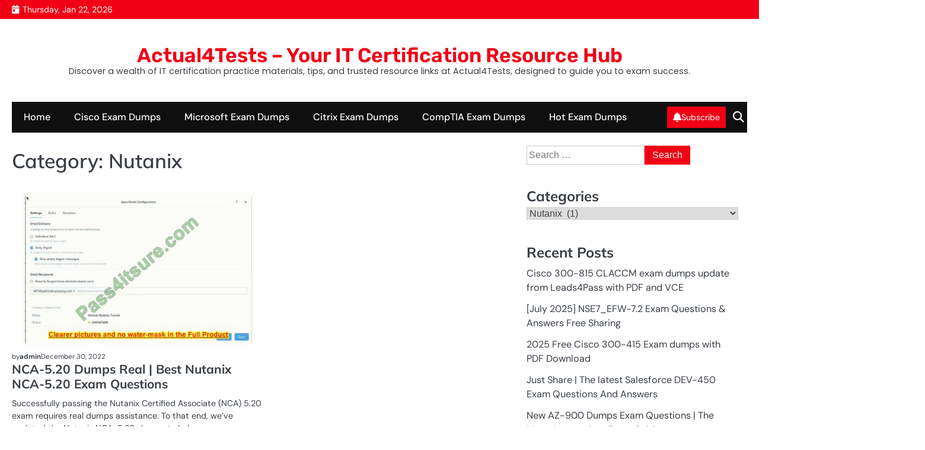

--- FILE ---
content_type: text/html; charset=UTF-8
request_url: https://www.actual4tests.com/category/nutanix/
body_size: 12229
content:
<!doctype html>
<html lang="en-US">
<head>
	<meta charset="UTF-8">
	<meta name="viewport" content="width=device-width, initial-scale=1">

	<link rel="profile" href="https://gmpg.org/xfn/11">

	<meta name='robots' content='index, follow, max-image-preview:large, max-snippet:-1, max-video-preview:-1' />
	<style>img:is([sizes="auto" i], [sizes^="auto," i]) { contain-intrinsic-size: 3000px 1500px }</style>
	
	<!-- This site is optimized with the Yoast SEO plugin v26.4 - https://yoast.com/wordpress/plugins/seo/ -->
	<title>Nutanix Archives - Actual4Tests - Your IT Certification Resource Hub</title>
	<link rel="canonical" href="https://www.actual4tests.com/category/nutanix/" />
	<meta property="og:locale" content="en_US" />
	<meta property="og:type" content="article" />
	<meta property="og:title" content="Nutanix Archives - Actual4Tests - Your IT Certification Resource Hub" />
	<meta property="og:url" content="https://www.actual4tests.com/category/nutanix/" />
	<meta property="og:site_name" content="Actual4Tests - Your IT Certification Resource Hub" />
	<meta name="twitter:card" content="summary_large_image" />
	<script type="application/ld+json" class="yoast-schema-graph">{"@context":"https://schema.org","@graph":[{"@type":"CollectionPage","@id":"https://www.actual4tests.com/category/nutanix/","url":"https://www.actual4tests.com/category/nutanix/","name":"Nutanix Archives - Actual4Tests - Your IT Certification Resource Hub","isPartOf":{"@id":"https://www.actual4tests.com/#website"},"primaryImageOfPage":{"@id":"https://www.actual4tests.com/category/nutanix/#primaryimage"},"image":{"@id":"https://www.actual4tests.com/category/nutanix/#primaryimage"},"thumbnailUrl":"https://www.actual4tests.com/wp-content/uploads/2022/12/NCA-5.20-exam-questions-q2.jpg","breadcrumb":{"@id":"https://www.actual4tests.com/category/nutanix/#breadcrumb"},"inLanguage":"en-US"},{"@type":"ImageObject","inLanguage":"en-US","@id":"https://www.actual4tests.com/category/nutanix/#primaryimage","url":"https://www.actual4tests.com/wp-content/uploads/2022/12/NCA-5.20-exam-questions-q2.jpg","contentUrl":"https://www.actual4tests.com/wp-content/uploads/2022/12/NCA-5.20-exam-questions-q2.jpg","width":556,"height":358},{"@type":"BreadcrumbList","@id":"https://www.actual4tests.com/category/nutanix/#breadcrumb","itemListElement":[{"@type":"ListItem","position":1,"name":"Home","item":"https://www.actual4tests.com/"},{"@type":"ListItem","position":2,"name":"Nutanix"}]},{"@type":"WebSite","@id":"https://www.actual4tests.com/#website","url":"https://www.actual4tests.com/","name":"Actual4Tests - Your IT Certification Resource Hub","description":"Discover a wealth of IT certification practice materials, tips, and trusted resource links at Actual4Tests, designed to guide you to exam success.","alternateName":"Actual4tests","potentialAction":[{"@type":"SearchAction","target":{"@type":"EntryPoint","urlTemplate":"https://www.actual4tests.com/?s={search_term_string}"},"query-input":{"@type":"PropertyValueSpecification","valueRequired":true,"valueName":"search_term_string"}}],"inLanguage":"en-US"}]}</script>
	<!-- / Yoast SEO plugin. -->


<link rel="alternate" type="application/rss+xml" title="Actual4Tests - Your IT Certification Resource Hub &raquo; Feed" href="https://www.actual4tests.com/feed/" />
<link rel="alternate" type="application/rss+xml" title="Actual4Tests - Your IT Certification Resource Hub &raquo; Comments Feed" href="https://www.actual4tests.com/comments/feed/" />
<link rel="alternate" type="application/rss+xml" title="Actual4Tests - Your IT Certification Resource Hub &raquo; Nutanix Category Feed" href="https://www.actual4tests.com/category/nutanix/feed/" />
<link rel='stylesheet' id='wp-block-library-css' href='https://www.actual4tests.com/wp-includes/css/dist/block-library/style.min.css?ver=6.8.3' media='all' />
<style id='wp-block-library-theme-inline-css'>
.wp-block-audio :where(figcaption){color:#555;font-size:13px;text-align:center}.is-dark-theme .wp-block-audio :where(figcaption){color:#ffffffa6}.wp-block-audio{margin:0 0 1em}.wp-block-code{border:1px solid #ccc;border-radius:4px;font-family:Menlo,Consolas,monaco,monospace;padding:.8em 1em}.wp-block-embed :where(figcaption){color:#555;font-size:13px;text-align:center}.is-dark-theme .wp-block-embed :where(figcaption){color:#ffffffa6}.wp-block-embed{margin:0 0 1em}.blocks-gallery-caption{color:#555;font-size:13px;text-align:center}.is-dark-theme .blocks-gallery-caption{color:#ffffffa6}:root :where(.wp-block-image figcaption){color:#555;font-size:13px;text-align:center}.is-dark-theme :root :where(.wp-block-image figcaption){color:#ffffffa6}.wp-block-image{margin:0 0 1em}.wp-block-pullquote{border-bottom:4px solid;border-top:4px solid;color:currentColor;margin-bottom:1.75em}.wp-block-pullquote cite,.wp-block-pullquote footer,.wp-block-pullquote__citation{color:currentColor;font-size:.8125em;font-style:normal;text-transform:uppercase}.wp-block-quote{border-left:.25em solid;margin:0 0 1.75em;padding-left:1em}.wp-block-quote cite,.wp-block-quote footer{color:currentColor;font-size:.8125em;font-style:normal;position:relative}.wp-block-quote:where(.has-text-align-right){border-left:none;border-right:.25em solid;padding-left:0;padding-right:1em}.wp-block-quote:where(.has-text-align-center){border:none;padding-left:0}.wp-block-quote.is-large,.wp-block-quote.is-style-large,.wp-block-quote:where(.is-style-plain){border:none}.wp-block-search .wp-block-search__label{font-weight:700}.wp-block-search__button{border:1px solid #ccc;padding:.375em .625em}:where(.wp-block-group.has-background){padding:1.25em 2.375em}.wp-block-separator.has-css-opacity{opacity:.4}.wp-block-separator{border:none;border-bottom:2px solid;margin-left:auto;margin-right:auto}.wp-block-separator.has-alpha-channel-opacity{opacity:1}.wp-block-separator:not(.is-style-wide):not(.is-style-dots){width:100px}.wp-block-separator.has-background:not(.is-style-dots){border-bottom:none;height:1px}.wp-block-separator.has-background:not(.is-style-wide):not(.is-style-dots){height:2px}.wp-block-table{margin:0 0 1em}.wp-block-table td,.wp-block-table th{word-break:normal}.wp-block-table :where(figcaption){color:#555;font-size:13px;text-align:center}.is-dark-theme .wp-block-table :where(figcaption){color:#ffffffa6}.wp-block-video :where(figcaption){color:#555;font-size:13px;text-align:center}.is-dark-theme .wp-block-video :where(figcaption){color:#ffffffa6}.wp-block-video{margin:0 0 1em}:root :where(.wp-block-template-part.has-background){margin-bottom:0;margin-top:0;padding:1.25em 2.375em}
</style>
<style id='classic-theme-styles-inline-css'>
/*! This file is auto-generated */
.wp-block-button__link{color:#fff;background-color:#32373c;border-radius:9999px;box-shadow:none;text-decoration:none;padding:calc(.667em + 2px) calc(1.333em + 2px);font-size:1.125em}.wp-block-file__button{background:#32373c;color:#fff;text-decoration:none}
</style>
<style id='global-styles-inline-css'>
:root{--wp--preset--aspect-ratio--square: 1;--wp--preset--aspect-ratio--4-3: 4/3;--wp--preset--aspect-ratio--3-4: 3/4;--wp--preset--aspect-ratio--3-2: 3/2;--wp--preset--aspect-ratio--2-3: 2/3;--wp--preset--aspect-ratio--16-9: 16/9;--wp--preset--aspect-ratio--9-16: 9/16;--wp--preset--color--black: #000000;--wp--preset--color--cyan-bluish-gray: #abb8c3;--wp--preset--color--white: #ffffff;--wp--preset--color--pale-pink: #f78da7;--wp--preset--color--vivid-red: #cf2e2e;--wp--preset--color--luminous-vivid-orange: #ff6900;--wp--preset--color--luminous-vivid-amber: #fcb900;--wp--preset--color--light-green-cyan: #7bdcb5;--wp--preset--color--vivid-green-cyan: #00d084;--wp--preset--color--pale-cyan-blue: #8ed1fc;--wp--preset--color--vivid-cyan-blue: #0693e3;--wp--preset--color--vivid-purple: #9b51e0;--wp--preset--gradient--vivid-cyan-blue-to-vivid-purple: linear-gradient(135deg,rgba(6,147,227,1) 0%,rgb(155,81,224) 100%);--wp--preset--gradient--light-green-cyan-to-vivid-green-cyan: linear-gradient(135deg,rgb(122,220,180) 0%,rgb(0,208,130) 100%);--wp--preset--gradient--luminous-vivid-amber-to-luminous-vivid-orange: linear-gradient(135deg,rgba(252,185,0,1) 0%,rgba(255,105,0,1) 100%);--wp--preset--gradient--luminous-vivid-orange-to-vivid-red: linear-gradient(135deg,rgba(255,105,0,1) 0%,rgb(207,46,46) 100%);--wp--preset--gradient--very-light-gray-to-cyan-bluish-gray: linear-gradient(135deg,rgb(238,238,238) 0%,rgb(169,184,195) 100%);--wp--preset--gradient--cool-to-warm-spectrum: linear-gradient(135deg,rgb(74,234,220) 0%,rgb(151,120,209) 20%,rgb(207,42,186) 40%,rgb(238,44,130) 60%,rgb(251,105,98) 80%,rgb(254,248,76) 100%);--wp--preset--gradient--blush-light-purple: linear-gradient(135deg,rgb(255,206,236) 0%,rgb(152,150,240) 100%);--wp--preset--gradient--blush-bordeaux: linear-gradient(135deg,rgb(254,205,165) 0%,rgb(254,45,45) 50%,rgb(107,0,62) 100%);--wp--preset--gradient--luminous-dusk: linear-gradient(135deg,rgb(255,203,112) 0%,rgb(199,81,192) 50%,rgb(65,88,208) 100%);--wp--preset--gradient--pale-ocean: linear-gradient(135deg,rgb(255,245,203) 0%,rgb(182,227,212) 50%,rgb(51,167,181) 100%);--wp--preset--gradient--electric-grass: linear-gradient(135deg,rgb(202,248,128) 0%,rgb(113,206,126) 100%);--wp--preset--gradient--midnight: linear-gradient(135deg,rgb(2,3,129) 0%,rgb(40,116,252) 100%);--wp--preset--font-size--small: 13px;--wp--preset--font-size--medium: 20px;--wp--preset--font-size--large: 36px;--wp--preset--font-size--x-large: 42px;--wp--preset--spacing--20: 0.44rem;--wp--preset--spacing--30: 0.67rem;--wp--preset--spacing--40: 1rem;--wp--preset--spacing--50: 1.5rem;--wp--preset--spacing--60: 2.25rem;--wp--preset--spacing--70: 3.38rem;--wp--preset--spacing--80: 5.06rem;--wp--preset--shadow--natural: 6px 6px 9px rgba(0, 0, 0, 0.2);--wp--preset--shadow--deep: 12px 12px 50px rgba(0, 0, 0, 0.4);--wp--preset--shadow--sharp: 6px 6px 0px rgba(0, 0, 0, 0.2);--wp--preset--shadow--outlined: 6px 6px 0px -3px rgba(255, 255, 255, 1), 6px 6px rgba(0, 0, 0, 1);--wp--preset--shadow--crisp: 6px 6px 0px rgba(0, 0, 0, 1);}:where(.is-layout-flex){gap: 0.5em;}:where(.is-layout-grid){gap: 0.5em;}body .is-layout-flex{display: flex;}.is-layout-flex{flex-wrap: wrap;align-items: center;}.is-layout-flex > :is(*, div){margin: 0;}body .is-layout-grid{display: grid;}.is-layout-grid > :is(*, div){margin: 0;}:where(.wp-block-columns.is-layout-flex){gap: 2em;}:where(.wp-block-columns.is-layout-grid){gap: 2em;}:where(.wp-block-post-template.is-layout-flex){gap: 1.25em;}:where(.wp-block-post-template.is-layout-grid){gap: 1.25em;}.has-black-color{color: var(--wp--preset--color--black) !important;}.has-cyan-bluish-gray-color{color: var(--wp--preset--color--cyan-bluish-gray) !important;}.has-white-color{color: var(--wp--preset--color--white) !important;}.has-pale-pink-color{color: var(--wp--preset--color--pale-pink) !important;}.has-vivid-red-color{color: var(--wp--preset--color--vivid-red) !important;}.has-luminous-vivid-orange-color{color: var(--wp--preset--color--luminous-vivid-orange) !important;}.has-luminous-vivid-amber-color{color: var(--wp--preset--color--luminous-vivid-amber) !important;}.has-light-green-cyan-color{color: var(--wp--preset--color--light-green-cyan) !important;}.has-vivid-green-cyan-color{color: var(--wp--preset--color--vivid-green-cyan) !important;}.has-pale-cyan-blue-color{color: var(--wp--preset--color--pale-cyan-blue) !important;}.has-vivid-cyan-blue-color{color: var(--wp--preset--color--vivid-cyan-blue) !important;}.has-vivid-purple-color{color: var(--wp--preset--color--vivid-purple) !important;}.has-black-background-color{background-color: var(--wp--preset--color--black) !important;}.has-cyan-bluish-gray-background-color{background-color: var(--wp--preset--color--cyan-bluish-gray) !important;}.has-white-background-color{background-color: var(--wp--preset--color--white) !important;}.has-pale-pink-background-color{background-color: var(--wp--preset--color--pale-pink) !important;}.has-vivid-red-background-color{background-color: var(--wp--preset--color--vivid-red) !important;}.has-luminous-vivid-orange-background-color{background-color: var(--wp--preset--color--luminous-vivid-orange) !important;}.has-luminous-vivid-amber-background-color{background-color: var(--wp--preset--color--luminous-vivid-amber) !important;}.has-light-green-cyan-background-color{background-color: var(--wp--preset--color--light-green-cyan) !important;}.has-vivid-green-cyan-background-color{background-color: var(--wp--preset--color--vivid-green-cyan) !important;}.has-pale-cyan-blue-background-color{background-color: var(--wp--preset--color--pale-cyan-blue) !important;}.has-vivid-cyan-blue-background-color{background-color: var(--wp--preset--color--vivid-cyan-blue) !important;}.has-vivid-purple-background-color{background-color: var(--wp--preset--color--vivid-purple) !important;}.has-black-border-color{border-color: var(--wp--preset--color--black) !important;}.has-cyan-bluish-gray-border-color{border-color: var(--wp--preset--color--cyan-bluish-gray) !important;}.has-white-border-color{border-color: var(--wp--preset--color--white) !important;}.has-pale-pink-border-color{border-color: var(--wp--preset--color--pale-pink) !important;}.has-vivid-red-border-color{border-color: var(--wp--preset--color--vivid-red) !important;}.has-luminous-vivid-orange-border-color{border-color: var(--wp--preset--color--luminous-vivid-orange) !important;}.has-luminous-vivid-amber-border-color{border-color: var(--wp--preset--color--luminous-vivid-amber) !important;}.has-light-green-cyan-border-color{border-color: var(--wp--preset--color--light-green-cyan) !important;}.has-vivid-green-cyan-border-color{border-color: var(--wp--preset--color--vivid-green-cyan) !important;}.has-pale-cyan-blue-border-color{border-color: var(--wp--preset--color--pale-cyan-blue) !important;}.has-vivid-cyan-blue-border-color{border-color: var(--wp--preset--color--vivid-cyan-blue) !important;}.has-vivid-purple-border-color{border-color: var(--wp--preset--color--vivid-purple) !important;}.has-vivid-cyan-blue-to-vivid-purple-gradient-background{background: var(--wp--preset--gradient--vivid-cyan-blue-to-vivid-purple) !important;}.has-light-green-cyan-to-vivid-green-cyan-gradient-background{background: var(--wp--preset--gradient--light-green-cyan-to-vivid-green-cyan) !important;}.has-luminous-vivid-amber-to-luminous-vivid-orange-gradient-background{background: var(--wp--preset--gradient--luminous-vivid-amber-to-luminous-vivid-orange) !important;}.has-luminous-vivid-orange-to-vivid-red-gradient-background{background: var(--wp--preset--gradient--luminous-vivid-orange-to-vivid-red) !important;}.has-very-light-gray-to-cyan-bluish-gray-gradient-background{background: var(--wp--preset--gradient--very-light-gray-to-cyan-bluish-gray) !important;}.has-cool-to-warm-spectrum-gradient-background{background: var(--wp--preset--gradient--cool-to-warm-spectrum) !important;}.has-blush-light-purple-gradient-background{background: var(--wp--preset--gradient--blush-light-purple) !important;}.has-blush-bordeaux-gradient-background{background: var(--wp--preset--gradient--blush-bordeaux) !important;}.has-luminous-dusk-gradient-background{background: var(--wp--preset--gradient--luminous-dusk) !important;}.has-pale-ocean-gradient-background{background: var(--wp--preset--gradient--pale-ocean) !important;}.has-electric-grass-gradient-background{background: var(--wp--preset--gradient--electric-grass) !important;}.has-midnight-gradient-background{background: var(--wp--preset--gradient--midnight) !important;}.has-small-font-size{font-size: var(--wp--preset--font-size--small) !important;}.has-medium-font-size{font-size: var(--wp--preset--font-size--medium) !important;}.has-large-font-size{font-size: var(--wp--preset--font-size--large) !important;}.has-x-large-font-size{font-size: var(--wp--preset--font-size--x-large) !important;}
:where(.wp-block-post-template.is-layout-flex){gap: 1.25em;}:where(.wp-block-post-template.is-layout-grid){gap: 1.25em;}
:where(.wp-block-columns.is-layout-flex){gap: 2em;}:where(.wp-block-columns.is-layout-grid){gap: 2em;}
:root :where(.wp-block-pullquote){font-size: 1.5em;line-height: 1.6;}
</style>
<link rel='stylesheet' id='slick-css-css' href='https://www.actual4tests.com/wp-content/themes/headline-news/assets/css/slick.min.css?ver=1.8.0' media='all' />
<link rel='stylesheet' id='all-css-css' href='https://www.actual4tests.com/wp-content/themes/headline-news/assets/css/all.min.css?ver=6.4.2' media='all' />
<link rel='stylesheet' id='headline-news-google-fonts-css' href='https://www.actual4tests.com/wp-content/fonts/fc05d3aad90d943b861d7c95f2b5ef7f.css' media='all' />
<link rel='stylesheet' id='headline-news-style-css' href='https://www.actual4tests.com/wp-content/themes/headline-news/style.css?ver=1.0.0' media='all' />
<style id='headline-news-style-inline-css'>

	/* Color */
	:root {
		--site-title-color: #f10015;
		--custom-bg-clr: #ffffff;
	}
	
	/* Typograhpy */
	:root {
		--site-title-font: "Rubik", serif;
		--site-description-font: "Poppins", serif;
		--font-heading: "Mulish", serif;
		--font-body: "DM Sans", serif;
	}
	
</style>
<script src="https://www.actual4tests.com/wp-includes/js/jquery/jquery.min.js?ver=3.7.1" id="jquery-core-js"></script>
<script src="https://www.actual4tests.com/wp-includes/js/jquery/jquery-migrate.min.js?ver=3.4.1" id="jquery-migrate-js"></script>

<style type="text/css" id="breadcrumb-trail-css">.breadcrumbs ul li::after {content: "/";}</style>
</head>

<body class="archive category category-nutanix category-1520 wp-embed-responsive wp-theme-headline-news hfeed right-sidebar light-mode">

		<div id="page" class="site">

		<a class="skip-link screen-reader-text" href="#primary">Skip to content</a>

		<div id="loader" class="loader-4">
			<div class="loader-container">
				<div id="preloader">
				</div>
			</div>
		</div><!-- #loader -->

		
		<header id="masthead" class="site-header">
							<div class="headline-news-topbar">
					<div class="section-wrapper">
						<div class="topbar-wrapper">
							<div class="topbar-right">
								<span class="topbar-date">Thursday, Jan 22, 2026</span>
															</div>
						</div>
					</div>
				</div>
						<div class="headline-news-middle-header " style="background-image: url();">
				<div class="section-wrapper">
					<div class="middle-header-wrapper">
						<!-- site branding -->
						<div class="site-branding">
														<div class="site-identity">
																	<p class="site-title"><a href="https://www.actual4tests.com/" rel="home">Actual4Tests &#8211; Your IT Certification Resource Hub</a></p>
																		<p class="site-description">Discover a wealth of IT certification practice materials, tips, and trusted resource links at Actual4Tests, designed to guide you to exam success.</p>
															</div>	
						</div>
											</div>												
				</div>
			</div>
			<div class="headline-news-navigation-outer-wrapper" style="min-height: 44px;">
				<div class="headline-news-bottom-header">
					<div class="section-wrapper">
						<div class="headline-news-bottom-header-wrapper">
							<!-- navigation -->
							<div class="navigation">
								<!-- navigation -->
								<nav id="site-navigation" class="main-navigation">
									<button class="menu-toggle" aria-controls="primary-menu" aria-expanded="false">
										<span class="ham-icon"></span>
										<span class="ham-icon"></span>
										<span class="ham-icon"></span>
									</button>
									<div class="navigation-area">
										<div class="menu-menu-container"><ul id="primary-menu" class="menu"><li id="menu-item-42" class="menu-item menu-item-type-custom menu-item-object-custom menu-item-home menu-item-42"><a href="https://www.actual4tests.com/">Home</a></li>
<li id="menu-item-59" class="menu-item menu-item-type-post_type menu-item-object-page menu-item-59"><a href="https://www.actual4tests.com/cisco-exam-dumps/">Cisco Exam Dumps</a></li>
<li id="menu-item-63" class="menu-item menu-item-type-post_type menu-item-object-page menu-item-63"><a href="https://www.actual4tests.com/microsoft-exam-dumps/">Microsoft Exam Dumps</a></li>
<li id="menu-item-60" class="menu-item menu-item-type-post_type menu-item-object-page menu-item-60"><a href="https://www.actual4tests.com/citrix-exam-dumps/">Citrix Exam Dumps</a></li>
<li id="menu-item-61" class="menu-item menu-item-type-post_type menu-item-object-page menu-item-61"><a href="https://www.actual4tests.com/comptia-exam-dumps/">CompTIA Exam Dumps</a></li>
<li id="menu-item-62" class="menu-item menu-item-type-post_type menu-item-object-page menu-item-62"><a href="https://www.actual4tests.com/hot-exam-dumps/">Hot Exam Dumps</a></li>
</ul></div>									</div>
								</nav><!-- #site-navigation -->
								
							</div>

							<div class="bottom-header-right-part">
																	<a class="header-custom-button" href=""><i class="fa-solid fa-bell"></i>Subscribe</a>
																<div class="headline-news-header-search">
									<div class="header-search-wrap">
										<a href="#" class="search-icon"><i class="fa-solid fa-magnifying-glass" aria-hidden="true"></i></a>
										<div class="header-search-form">
											<form role="search" method="get" class="search-form" action="https://www.actual4tests.com/">
				<label>
					<span class="screen-reader-text">Search for:</span>
					<input type="search" class="search-field" placeholder="Search &hellip;" value="" name="s" />
				</label>
				<input type="submit" class="search-submit" value="Search" />
			</form>										</div>
									</div>
								</div>
							</div>

						</div>	
					</div>
				</div>
			</div>	
			<!-- end of navigation -->
		</header><!-- #masthead -->

					<div class="headline-news-main-wrapper">
				<div class="section-wrapper">
					<div class="headline-news-container-wrapper">
						<main id="primary" class="site-main">

		
			<header class="page-header">
				<h1 class="page-title">Category: <span>Nutanix</span></h1>			</header><!-- .page-header -->
			<div class="blog-archive-layout grid-layout column-2">
				<article id="post-3079" class="post-3079 post type-post status-publish format-standard has-post-thumbnail hentry category-nca-5-20-dumps category-nca-5-20-exam category-nca-5-20-exam-dumps category-nca-5-20-exam-questions category-nutanix category-uncategorized tag-nca-5-20-exam-questions-free tag-nca-5-20-free-dumps tag-nca-5-20-free-dumps-2 tag-pass4itsure-nca-5-20-dumps">
	<div class="main-container-wrap">
		<div class="blog-post-container grid-layout">
			<div class="blog-post-inner">
				<div class="blog-post-image">
					
			<a class="post-thumbnail" href="https://www.actual4tests.com/nca-5-20-dumps-real-best-nutanix-nca-5-20-exam-questions/" aria-hidden="true" tabindex="-1">
				<img width="556" height="358" src="https://www.actual4tests.com/wp-content/uploads/2022/12/NCA-5.20-exam-questions-q2.jpg" class="attachment-post-thumbnail size-post-thumbnail wp-post-image" alt="NCA-5.20 Dumps Real | Best Nutanix NCA-5.20 Exam Questions" decoding="async" fetchpriority="high" srcset="https://www.actual4tests.com/wp-content/uploads/2022/12/NCA-5.20-exam-questions-q2.jpg 556w, https://www.actual4tests.com/wp-content/uploads/2022/12/NCA-5.20-exam-questions-q2-300x193.jpg 300w, https://www.actual4tests.com/wp-content/uploads/2022/12/NCA-5.20-exam-questions-q2-280x180.jpg 280w" sizes="(max-width: 556px) 100vw, 556px" />			</a>

								<div class="post-categories"><a href="https://www.actual4tests.com/category/nutanix/nca-5-20-dumps/">nca-5-20 dumps</a><a href="https://www.actual4tests.com/category/nutanix/nca-5-20-exam/">nca-5-20 exam</a><a href="https://www.actual4tests.com/category/nutanix/nca-5-20-exam-dumps/">nca-5-20 exam dumps</a><a href="https://www.actual4tests.com/category/nutanix/nca-5-20-exam-questions/">nca-5-20 exam questions</a><a href="https://www.actual4tests.com/category/nutanix/">Nutanix</a><a href="https://www.actual4tests.com/category/uncategorized/">Uncategorized</a></div>				</div>
				<div class="blog-post-detail">
					<div class="post-meta">
						<span class="post-author"><span>by</span><a href="https://www.actual4tests.com/author/admin/">admin</a></span><span class="post-date"><a href="https://www.actual4tests.com/nca-5-20-dumps-real-best-nutanix-nca-5-20-exam-questions/"><time class="entry-date published" datetime="2022-12-30T08:53:39+00:00">December 30, 2022</time><time class="updated" datetime="2025-02-08T03:32:00+00:00">February 8, 2025</time></a></span>					</div>
					<h2 class="entry-title"><a href="https://www.actual4tests.com/nca-5-20-dumps-real-best-nutanix-nca-5-20-exam-questions/" rel="bookmark">NCA-5.20 Dumps Real | Best Nutanix NCA-5.20 Exam Questions</a></h2>					<div class="post-excerpt">
						<p>Successfully passing the Nutanix Certified Associate (NCA) 5.20 exam requires real dumps assistance. To that end, we&#8217;ve updated the Nutanix NCA-5.20 dumps to help you.</p>
<p>Pass4itSure latest version NCA-5.20 dumps <a href="https://www.pass4itsure.com/nca-5-20.html">https://www.pass4itsure.com/nca-5-20.html</a> has 111 new questions, study carefully and you will be able to pass.</p>
<p>How to prepare for the Nutanix NCA-5.20 exam in a short period of time?</p>
<p>Pass4itSure NCA-5.20 dumps can help you do it. The latest NCA-5.20 dumps contain the latest exam material, and with practice, you will be able to grasp the essence of the exam quickly.</p>
<p>Is the Nutanix Certified Associate (NCA) 5.20 exam hard?</p>
<p>With adequate preparation, the NCA-5.20 exam is not difficult.</p>
<p>Where to Find the latest NCA-5.20 exam questions [2023]?</p>
<p><a href="https://www.actual4tests.com/">Actual4tests</a> offers you free NCA-5.20 exam questions for you to study.</p>
<p>Nutanix NCA-5.20 Free Dumps Questions [2023] &#8211; You Need</p>
<p>Q1</p>
<p>An administrator needs to expand a Nutanix cluster that is tagging the network traffic at the CVM and AHV levels. However, the administrator doesn&#8217;t remember the configured VLAN ID. Which command can the administrator run to find the correct VLAN ID from the CVM?</p>
<p> <a href="https://www.actual4tests.com/nca-5-20-dumps-real-best-nutanix-nca-5-20-exam-questions/">&nbsp;&raquo;&nbsp;Read more about: NCA-5.20 Dumps Real | Best Nutanix NCA-5.20 Exam Questions &nbsp;&raquo;</a></p>
					</div>
				</div>
			</div>
		</div>	
	</div>
</article><!-- #post-3079 -->
			</div>
			
	</main><!-- #main -->
	
<aside id="secondary" class="widget-area">
	<section id="search-2" class="widget widget_search"><form role="search" method="get" class="search-form" action="https://www.actual4tests.com/">
				<label>
					<span class="screen-reader-text">Search for:</span>
					<input type="search" class="search-field" placeholder="Search &hellip;" value="" name="s" />
				</label>
				<input type="submit" class="search-submit" value="Search" />
			</form></section><section id="categories-2" class="widget widget_categories"><h2 class="widget-title">Categories</h2><form action="https://www.actual4tests.com" method="get"><label class="screen-reader-text" for="cat">Categories</label><select  name='cat' id='cat' class='postform'>
	<option value='-1'>Select Category</option>
	<option class="level-0" value="1414">Adobe&nbsp;&nbsp;(2)</option>
	<option class="level-1" value="1416">&nbsp;&nbsp;&nbsp;ad0-e313 dumps&nbsp;&nbsp;(1)</option>
	<option class="level-1" value="1417">&nbsp;&nbsp;&nbsp;ad0-e313 dumps pdf&nbsp;&nbsp;(1)</option>
	<option class="level-1" value="1415">&nbsp;&nbsp;&nbsp;ad0-e313 exam&nbsp;&nbsp;(1)</option>
	<option class="level-1" value="1420">&nbsp;&nbsp;&nbsp;ad0-e313 exam dumps&nbsp;&nbsp;(1)</option>
	<option class="level-1" value="1419">&nbsp;&nbsp;&nbsp;ad0-e313 exam questions&nbsp;&nbsp;(1)</option>
	<option class="level-1" value="1418">&nbsp;&nbsp;&nbsp;ad0-e313 pdf&nbsp;&nbsp;(1)</option>
	<option class="level-1" value="1489">&nbsp;&nbsp;&nbsp;ad5-e803 dumps&nbsp;&nbsp;(1)</option>
	<option class="level-1" value="1488">&nbsp;&nbsp;&nbsp;ad5-e803 exam&nbsp;&nbsp;(1)</option>
	<option class="level-1" value="1492">&nbsp;&nbsp;&nbsp;ad5-e803 exam dumps&nbsp;&nbsp;(1)</option>
	<option class="level-1" value="1490">&nbsp;&nbsp;&nbsp;ad5-e803 exam questions&nbsp;&nbsp;(1)</option>
	<option class="level-1" value="1491">&nbsp;&nbsp;&nbsp;ad5-e803 pdf&nbsp;&nbsp;(1)</option>
	<option class="level-0" value="276">Amazon Exam Dumps&nbsp;&nbsp;(1)</option>
	<option class="level-1" value="1559">&nbsp;&nbsp;&nbsp;saa-c03&nbsp;&nbsp;(1)</option>
	<option class="level-1" value="1560">&nbsp;&nbsp;&nbsp;saa-c03 dumps&nbsp;&nbsp;(1)</option>
	<option class="level-1" value="1566">&nbsp;&nbsp;&nbsp;saa-c03 dumps exam questions&nbsp;&nbsp;(1)</option>
	<option class="level-1" value="1563">&nbsp;&nbsp;&nbsp;saa-c03 dumps pdf&nbsp;&nbsp;(1)</option>
	<option class="level-1" value="1562">&nbsp;&nbsp;&nbsp;saa-c03 dumps upgrade&nbsp;&nbsp;(1)</option>
	<option class="level-1" value="1564">&nbsp;&nbsp;&nbsp;saa-c03 dumps vce&nbsp;&nbsp;(1)</option>
	<option class="level-1" value="1561">&nbsp;&nbsp;&nbsp;saa-c03 exam&nbsp;&nbsp;(1)</option>
	<option class="level-1" value="1568">&nbsp;&nbsp;&nbsp;saa-c03 exam practice&nbsp;&nbsp;(1)</option>
	<option class="level-1" value="1565">&nbsp;&nbsp;&nbsp;saa-c03 exam questions&nbsp;&nbsp;(1)</option>
	<option class="level-1" value="1567">&nbsp;&nbsp;&nbsp;saa-c03 online practice&nbsp;&nbsp;(1)</option>
	<option class="level-0" value="700">Avaya&nbsp;&nbsp;(4)</option>
	<option class="level-1" value="1380">&nbsp;&nbsp;&nbsp;71200x exam dumps&nbsp;&nbsp;(1)</option>
	<option class="level-1" value="1382">&nbsp;&nbsp;&nbsp;71200x practice test&nbsp;&nbsp;(1)</option>
	<option class="level-1" value="1438">&nbsp;&nbsp;&nbsp;77200x dumps&nbsp;&nbsp;(1)</option>
	<option class="level-1" value="1439">&nbsp;&nbsp;&nbsp;77200x dumps pdf&nbsp;&nbsp;(1)</option>
	<option class="level-1" value="1436">&nbsp;&nbsp;&nbsp;77200x exam&nbsp;&nbsp;(1)</option>
	<option class="level-1" value="1440">&nbsp;&nbsp;&nbsp;77200x exam question&nbsp;&nbsp;(1)</option>
	<option class="level-1" value="1452">&nbsp;&nbsp;&nbsp;78200x dumps&nbsp;&nbsp;(1)</option>
	<option class="level-1" value="1449">&nbsp;&nbsp;&nbsp;78200x exam&nbsp;&nbsp;(1)</option>
	<option class="level-1" value="1450">&nbsp;&nbsp;&nbsp;78200x exam questions&nbsp;&nbsp;(1)</option>
	<option class="level-1" value="1451">&nbsp;&nbsp;&nbsp;78200x practice test&nbsp;&nbsp;(1)</option>
	<option class="level-1" value="1499">&nbsp;&nbsp;&nbsp;78950X dumps&nbsp;&nbsp;(1)</option>
	<option class="level-1" value="1500">&nbsp;&nbsp;&nbsp;78950X dumps pdf&nbsp;&nbsp;(1)</option>
	<option class="level-1" value="1497">&nbsp;&nbsp;&nbsp;78950X exam&nbsp;&nbsp;(1)</option>
	<option class="level-1" value="1498">&nbsp;&nbsp;&nbsp;78950X exam dumps&nbsp;&nbsp;(1)</option>
	<option class="level-1" value="1501">&nbsp;&nbsp;&nbsp;78950X exam questions&nbsp;&nbsp;(1)</option>
	<option class="level-1" value="1379">&nbsp;&nbsp;&nbsp;avaya 71200x exam&nbsp;&nbsp;(1)</option>
	<option class="level-1" value="1381">&nbsp;&nbsp;&nbsp;avaya 71200x exam pdf&nbsp;&nbsp;(1)</option>
	<option class="level-1" value="1437">&nbsp;&nbsp;&nbsp;avaya 77200x practice test&nbsp;&nbsp;(1)</option>
	<option class="level-0" value="68">CCNA&nbsp;&nbsp;(1)</option>
	<option class="level-1" value="1547">&nbsp;&nbsp;&nbsp;200-301&nbsp;&nbsp;(1)</option>
	<option class="level-1" value="1549">&nbsp;&nbsp;&nbsp;200-301 dumps&nbsp;&nbsp;(1)</option>
	<option class="level-1" value="1548">&nbsp;&nbsp;&nbsp;200-301 exam&nbsp;&nbsp;(1)</option>
	<option class="level-1" value="1550">&nbsp;&nbsp;&nbsp;200-301 exam practice&nbsp;&nbsp;(1)</option>
	<option class="level-1" value="1551">&nbsp;&nbsp;&nbsp;200-301 exam questions&nbsp;&nbsp;(1)</option>
	<option class="level-0" value="24">Cisco&nbsp;&nbsp;(2)</option>
	<option class="level-1" value="1253">&nbsp;&nbsp;&nbsp;CCNP&nbsp;&nbsp;(2)</option>
	<option class="level-2" value="1611">&nbsp;&nbsp;&nbsp;&nbsp;&nbsp;&nbsp;300-415 Exam Questions&nbsp;&nbsp;(1)</option>
	<option class="level-2" value="1610">&nbsp;&nbsp;&nbsp;&nbsp;&nbsp;&nbsp;300-415 Implementing Cisco SD-WAN Solutions (ENSDWI)&nbsp;&nbsp;(1)</option>
	<option class="level-2" value="1257">&nbsp;&nbsp;&nbsp;&nbsp;&nbsp;&nbsp;300-815 CLACCM dumps&nbsp;&nbsp;(1)</option>
	<option class="level-2" value="1254">&nbsp;&nbsp;&nbsp;&nbsp;&nbsp;&nbsp;300-815 exam dumps&nbsp;&nbsp;(1)</option>
	<option class="level-2" value="1255">&nbsp;&nbsp;&nbsp;&nbsp;&nbsp;&nbsp;300-815 exam questions&nbsp;&nbsp;(1)</option>
	<option class="level-2" value="1258">&nbsp;&nbsp;&nbsp;&nbsp;&nbsp;&nbsp;300-815 Implementing Cisco Advanced Call Control and Mobility Services&nbsp;&nbsp;(1)</option>
	<option class="level-2" value="1256">&nbsp;&nbsp;&nbsp;&nbsp;&nbsp;&nbsp;300-815 practice test&nbsp;&nbsp;(1)</option>
	<option class="level-0" value="1456">F5&nbsp;&nbsp;(1)</option>
	<option class="level-1" value="1457">&nbsp;&nbsp;&nbsp;f5 201 exam&nbsp;&nbsp;(1)</option>
	<option class="level-1" value="1458">&nbsp;&nbsp;&nbsp;f5 201 exam dumps&nbsp;&nbsp;(1)</option>
	<option class="level-1" value="1460">&nbsp;&nbsp;&nbsp;f5 201 exam questions&nbsp;&nbsp;(1)</option>
	<option class="level-1" value="1461">&nbsp;&nbsp;&nbsp;f5 201 exam sample questions&nbsp;&nbsp;(1)</option>
	<option class="level-1" value="1459">&nbsp;&nbsp;&nbsp;f5 201 exam study guide&nbsp;&nbsp;(1)</option>
	<option class="level-0" value="232">F5 Exam Dumps&nbsp;&nbsp;(1)</option>
	<option class="level-1" value="1388">&nbsp;&nbsp;&nbsp;f50-531 exam&nbsp;&nbsp;(1)</option>
	<option class="level-0" value="1353">Facebook&nbsp;&nbsp;(1)</option>
	<option class="level-1" value="1356">&nbsp;&nbsp;&nbsp;410-101 dumps&nbsp;&nbsp;(1)</option>
	<option class="level-1" value="1354">&nbsp;&nbsp;&nbsp;410-101 exam&nbsp;&nbsp;(1)</option>
	<option class="level-1" value="1355">&nbsp;&nbsp;&nbsp;410-101 exam dumps&nbsp;&nbsp;(1)</option>
	<option class="level-1" value="1357">&nbsp;&nbsp;&nbsp;410-101 pdf&nbsp;&nbsp;(1)</option>
	<option class="level-1" value="1358">&nbsp;&nbsp;&nbsp;410-101 questions&nbsp;&nbsp;(1)</option>
	<option class="level-0" value="10">Fortinet&nbsp;&nbsp;(2)</option>
	<option class="level-1" value="1620">&nbsp;&nbsp;&nbsp;Fortinet NSE 7 &#8211; Enterprise Firewall 7.2&nbsp;&nbsp;(1)</option>
	<option class="level-1" value="1511">&nbsp;&nbsp;&nbsp;nse7_efw-6.4 dumps&nbsp;&nbsp;(1)</option>
	<option class="level-1" value="1513">&nbsp;&nbsp;&nbsp;nse7_efw-6.4 dumps pdf&nbsp;&nbsp;(1)</option>
	<option class="level-1" value="1510">&nbsp;&nbsp;&nbsp;nse7_efw-6.4 exam&nbsp;&nbsp;(1)</option>
	<option class="level-1" value="1512">&nbsp;&nbsp;&nbsp;nse7_efw-6.4 exam dumps&nbsp;&nbsp;(1)</option>
	<option class="level-1" value="1514">&nbsp;&nbsp;&nbsp;nse7_efw-6.4 exam quesions&nbsp;&nbsp;(1)</option>
	<option class="level-1" value="1621">&nbsp;&nbsp;&nbsp;NSE7_EFW-7.2&nbsp;&nbsp;(1)</option>
	<option class="level-0" value="1237">HashiCorp&nbsp;&nbsp;(3)</option>
	<option class="level-1" value="1240">&nbsp;&nbsp;&nbsp;ta-002-p dumps&nbsp;&nbsp;(2)</option>
	<option class="level-1" value="1238">&nbsp;&nbsp;&nbsp;ta-002-p exam&nbsp;&nbsp;(2)</option>
	<option class="level-1" value="1239">&nbsp;&nbsp;&nbsp;ta-002-p exam dumps&nbsp;&nbsp;(2)</option>
	<option class="level-1" value="1241">&nbsp;&nbsp;&nbsp;ta-002-p exam question&nbsp;&nbsp;(2)</option>
	<option class="level-1" value="1242">&nbsp;&nbsp;&nbsp;ta-002-p pdf&nbsp;&nbsp;(2)</option>
	<option class="level-1" value="1285">&nbsp;&nbsp;&nbsp;va-002-p exam&nbsp;&nbsp;(1)</option>
	<option class="level-0" value="197">ISC Exam Dumps&nbsp;&nbsp;(1)</option>
	<option class="level-1" value="201">&nbsp;&nbsp;&nbsp;CISSP dumps&nbsp;&nbsp;(1)</option>
	<option class="level-1" value="199">&nbsp;&nbsp;&nbsp;CISSP exam dumps&nbsp;&nbsp;(1)</option>
	<option class="level-1" value="198">&nbsp;&nbsp;&nbsp;CISSP exam questions&nbsp;&nbsp;(1)</option>
	<option class="level-1" value="724">&nbsp;&nbsp;&nbsp;cissp issep practice exams&nbsp;&nbsp;(1)</option>
	<option class="level-1" value="200">&nbsp;&nbsp;&nbsp;CISSP pdf dumps&nbsp;&nbsp;(1)</option>
	<option class="level-1" value="202">&nbsp;&nbsp;&nbsp;CISSP study guide&nbsp;&nbsp;(1)</option>
	<option class="level-0" value="3">Microsoft&nbsp;&nbsp;(4)</option>
	<option class="level-1" value="1246">&nbsp;&nbsp;&nbsp;az-120 exam&nbsp;&nbsp;(1)</option>
	<option class="level-1" value="1247">&nbsp;&nbsp;&nbsp;az-120 exam dumps&nbsp;&nbsp;(1)</option>
	<option class="level-1" value="1248">&nbsp;&nbsp;&nbsp;az-120 exam pdf&nbsp;&nbsp;(1)</option>
	<option class="level-1" value="1249">&nbsp;&nbsp;&nbsp;az-120 exam questions&nbsp;&nbsp;(1)</option>
	<option class="level-1" value="1582">&nbsp;&nbsp;&nbsp;az-900 dumps pdf&nbsp;&nbsp;(1)</option>
	<option class="level-1" value="1578">&nbsp;&nbsp;&nbsp;az-900 exam&nbsp;&nbsp;(1)</option>
	<option class="level-1" value="1579">&nbsp;&nbsp;&nbsp;az-900 exam dumps&nbsp;&nbsp;(1)</option>
	<option class="level-1" value="1581">&nbsp;&nbsp;&nbsp;az-900 exam questions&nbsp;&nbsp;(1)</option>
	<option class="level-1" value="1580">&nbsp;&nbsp;&nbsp;az-900 practice test&nbsp;&nbsp;(1)</option>
	<option class="level-1" value="1531">&nbsp;&nbsp;&nbsp;md-101 dumps&nbsp;&nbsp;(1)</option>
	<option class="level-1" value="1534">&nbsp;&nbsp;&nbsp;md-101 dumps pdf&nbsp;&nbsp;(1)</option>
	<option class="level-1" value="1529">&nbsp;&nbsp;&nbsp;md-101 exam&nbsp;&nbsp;(1)</option>
	<option class="level-1" value="1530">&nbsp;&nbsp;&nbsp;md-101 exam dumps&nbsp;&nbsp;(1)</option>
	<option class="level-1" value="1533">&nbsp;&nbsp;&nbsp;md-101 exam questions&nbsp;&nbsp;(1)</option>
	<option class="level-1" value="1532">&nbsp;&nbsp;&nbsp;md-101 pdf&nbsp;&nbsp;(1)</option>
	<option class="level-1" value="1595">&nbsp;&nbsp;&nbsp;md-102 dumps&nbsp;&nbsp;(1)</option>
	<option class="level-1" value="1594">&nbsp;&nbsp;&nbsp;md-102 exam&nbsp;&nbsp;(1)</option>
	<option class="level-1" value="1597">&nbsp;&nbsp;&nbsp;md-102 exam questions&nbsp;&nbsp;(1)</option>
	<option class="level-1" value="1596">&nbsp;&nbsp;&nbsp;md-102 pdf&nbsp;&nbsp;(1)</option>
	<option class="level-0" value="1264">Nokia&nbsp;&nbsp;(2)</option>
	<option class="level-1" value="1265">&nbsp;&nbsp;&nbsp;4a0-m10 exam&nbsp;&nbsp;(1)</option>
	<option class="level-1" value="1266">&nbsp;&nbsp;&nbsp;4a0-m10 exam dumps&nbsp;&nbsp;(1)</option>
	<option class="level-1" value="1267">&nbsp;&nbsp;&nbsp;4a0-m10 exam pdf&nbsp;&nbsp;(1)</option>
	<option class="level-1" value="1268">&nbsp;&nbsp;&nbsp;4a0-m10 practice test&nbsp;&nbsp;(1)</option>
	<option class="level-1" value="1406">&nbsp;&nbsp;&nbsp;4a0-n01 dumps&nbsp;&nbsp;(1)</option>
	<option class="level-1" value="1405">&nbsp;&nbsp;&nbsp;4a0-n01 exam&nbsp;&nbsp;(1)</option>
	<option class="level-1" value="1407">&nbsp;&nbsp;&nbsp;4a0-n01 pdf&nbsp;&nbsp;(1)</option>
	<option class="level-1" value="1408">&nbsp;&nbsp;&nbsp;4a0-n01 questions and answers&nbsp;&nbsp;(1)</option>
	<option class="level-0" value="1520" selected="selected">Nutanix&nbsp;&nbsp;(1)</option>
	<option class="level-1" value="1522">&nbsp;&nbsp;&nbsp;nca-5-20 dumps&nbsp;&nbsp;(1)</option>
	<option class="level-1" value="1521">&nbsp;&nbsp;&nbsp;nca-5-20 exam&nbsp;&nbsp;(1)</option>
	<option class="level-1" value="1523">&nbsp;&nbsp;&nbsp;nca-5-20 exam dumps&nbsp;&nbsp;(1)</option>
	<option class="level-1" value="1524">&nbsp;&nbsp;&nbsp;nca-5-20 exam questions&nbsp;&nbsp;(1)</option>
	<option class="level-0" value="1110">Palo Alto Networks Exam Questions Answers&nbsp;&nbsp;(1)</option>
	<option class="level-1" value="1113">&nbsp;&nbsp;&nbsp;pcnsa dumps pdf&nbsp;&nbsp;(1)</option>
	<option class="level-1" value="1112">&nbsp;&nbsp;&nbsp;pcnsa exam dumps&nbsp;&nbsp;(1)</option>
	<option class="level-1" value="1115">&nbsp;&nbsp;&nbsp;pcnsa exam questions&nbsp;&nbsp;(1)</option>
	<option class="level-1" value="1114">&nbsp;&nbsp;&nbsp;pcnsa pdf&nbsp;&nbsp;(1)</option>
	<option class="level-0" value="1179">PMI&nbsp;&nbsp;(1)</option>
	<option class="level-1" value="1326">&nbsp;&nbsp;&nbsp;pmi-rmp exam&nbsp;&nbsp;(1)</option>
	<option class="level-0" value="524">Salesforce Exam Dumps&nbsp;&nbsp;(5)</option>
	<option class="level-1" value="1155">&nbsp;&nbsp;&nbsp;adm-201 dumps&nbsp;&nbsp;(2)</option>
	<option class="level-1" value="1153">&nbsp;&nbsp;&nbsp;adm-201 dumps pdf&nbsp;&nbsp;(2)</option>
	<option class="level-1" value="1151">&nbsp;&nbsp;&nbsp;adm-201 exam&nbsp;&nbsp;(2)</option>
	<option class="level-1" value="1154">&nbsp;&nbsp;&nbsp;adm-201 pdf&nbsp;&nbsp;(2)</option>
	<option class="level-1" value="1152">&nbsp;&nbsp;&nbsp;adm-201 practice test&nbsp;&nbsp;(2)</option>
	<option class="level-1" value="1156">&nbsp;&nbsp;&nbsp;adm-201 study guide&nbsp;&nbsp;(2)</option>
	<option class="level-1" value="1482">&nbsp;&nbsp;&nbsp;cpq-211 dumps&nbsp;&nbsp;(1)</option>
	<option class="level-1" value="1480">&nbsp;&nbsp;&nbsp;cpq-211 exam&nbsp;&nbsp;(1)</option>
	<option class="level-1" value="1481">&nbsp;&nbsp;&nbsp;cpq-211 exam dumps&nbsp;&nbsp;(1)</option>
	<option class="level-1" value="1483">&nbsp;&nbsp;&nbsp;cpq-211 exam questions&nbsp;&nbsp;(1)</option>
	<option class="level-1" value="1307">&nbsp;&nbsp;&nbsp;crt-450 dumps&nbsp;&nbsp;(1)</option>
	<option class="level-1" value="1306">&nbsp;&nbsp;&nbsp;crt-450 exam&nbsp;&nbsp;(1)</option>
	<option class="level-1" value="1309">&nbsp;&nbsp;&nbsp;crt-450 exam questions&nbsp;&nbsp;(1)</option>
	<option class="level-1" value="1308">&nbsp;&nbsp;&nbsp;crt-450 pdf&nbsp;&nbsp;(1)</option>
	<option class="level-1" value="1223">&nbsp;&nbsp;&nbsp;dev-450 dumps&nbsp;&nbsp;(1)</option>
	<option class="level-1" value="1226">&nbsp;&nbsp;&nbsp;dev-450 dumps pdf&nbsp;&nbsp;(1)</option>
	<option class="level-1" value="1222">&nbsp;&nbsp;&nbsp;dev-450 exam&nbsp;&nbsp;(1)</option>
	<option class="level-1" value="1225">&nbsp;&nbsp;&nbsp;dev-450 exam questions&nbsp;&nbsp;(1)</option>
	<option class="level-1" value="1224">&nbsp;&nbsp;&nbsp;dev-450 pdf&nbsp;&nbsp;(1)</option>
	<option class="level-0" value="413">SAP Exam Dumps&nbsp;&nbsp;(1)</option>
	<option class="level-1" value="1277">&nbsp;&nbsp;&nbsp;c_activate13 dumps&nbsp;&nbsp;(1)</option>
	<option class="level-1" value="1273">&nbsp;&nbsp;&nbsp;c_activate13 exam&nbsp;&nbsp;(1)</option>
	<option class="level-1" value="1274">&nbsp;&nbsp;&nbsp;c_activate13 exam dumps&nbsp;&nbsp;(1)</option>
	<option class="level-1" value="1275">&nbsp;&nbsp;&nbsp;c_activate13 exam pdf&nbsp;&nbsp;(1)</option>
	<option class="level-1" value="1276">&nbsp;&nbsp;&nbsp;c_activate13 exam questions&nbsp;&nbsp;(1)</option>
	<option class="level-0" value="1170">SASInstitute Exam Dumps&nbsp;&nbsp;(2)</option>
	<option class="level-1" value="1369">&nbsp;&nbsp;&nbsp;a00-215 dumps&nbsp;&nbsp;(1)</option>
	<option class="level-1" value="1370">&nbsp;&nbsp;&nbsp;a00-215 dumps pdf&nbsp;&nbsp;(1)</option>
	<option class="level-1" value="1368">&nbsp;&nbsp;&nbsp;a00-215 exam&nbsp;&nbsp;(1)</option>
	<option class="level-1" value="1371">&nbsp;&nbsp;&nbsp;a00-215 exam questions&nbsp;&nbsp;(1)</option>
	<option class="level-1" value="1395">&nbsp;&nbsp;&nbsp;a00-405 dumps&nbsp;&nbsp;(1)</option>
	<option class="level-1" value="1394">&nbsp;&nbsp;&nbsp;a00-405 exam&nbsp;&nbsp;(1)</option>
	<option class="level-1" value="1396">&nbsp;&nbsp;&nbsp;a00-405 exam dumps&nbsp;&nbsp;(1)</option>
	<option class="level-1" value="1398">&nbsp;&nbsp;&nbsp;a00-405 exam questions&nbsp;&nbsp;(1)</option>
	<option class="level-1" value="1397">&nbsp;&nbsp;&nbsp;a00-405 pdf&nbsp;&nbsp;(1)</option>
	<option class="level-1" value="1399">&nbsp;&nbsp;&nbsp;a00-405 practice test&nbsp;&nbsp;(1)</option>
	<option class="level-0" value="1185">ServiceNow&nbsp;&nbsp;(2)</option>
	<option class="level-1" value="1230">&nbsp;&nbsp;&nbsp;cis-apm exam&nbsp;&nbsp;(1)</option>
	<option class="level-1" value="1231">&nbsp;&nbsp;&nbsp;cis-apm exam dumps&nbsp;&nbsp;(1)</option>
	<option class="level-1" value="1233">&nbsp;&nbsp;&nbsp;cis-apm exam questions&nbsp;&nbsp;(1)</option>
	<option class="level-1" value="1232">&nbsp;&nbsp;&nbsp;cis-apm pdf&nbsp;&nbsp;(1)</option>
	<option class="level-1" value="1342">&nbsp;&nbsp;&nbsp;cis-csm dumps&nbsp;&nbsp;(1)</option>
	<option class="level-1" value="1343">&nbsp;&nbsp;&nbsp;cis-csm dumps pdf&nbsp;&nbsp;(1)</option>
	<option class="level-1" value="1341">&nbsp;&nbsp;&nbsp;cis-csm exam&nbsp;&nbsp;(1)</option>
	<option class="level-1" value="1345">&nbsp;&nbsp;&nbsp;cis-csm exam dumps&nbsp;&nbsp;(1)</option>
	<option class="level-1" value="1346">&nbsp;&nbsp;&nbsp;cis-csm exam question&nbsp;&nbsp;(1)</option>
	<option class="level-1" value="1344">&nbsp;&nbsp;&nbsp;cis-csm pdf&nbsp;&nbsp;(1)</option>
	<option class="level-0" value="616">Splunk&nbsp;&nbsp;(4)</option>
	<option class="level-1" value="619">&nbsp;&nbsp;&nbsp;splk-1002 dumps&nbsp;&nbsp;(1)</option>
	<option class="level-1" value="618">&nbsp;&nbsp;&nbsp;splk-1002 dumps pdf&nbsp;&nbsp;(1)</option>
	<option class="level-1" value="1465">&nbsp;&nbsp;&nbsp;splk-1002 exam&nbsp;&nbsp;(1)</option>
	<option class="level-1" value="620">&nbsp;&nbsp;&nbsp;splk-1002 exam dumps&nbsp;&nbsp;(1)</option>
	<option class="level-1" value="622">&nbsp;&nbsp;&nbsp;splk-1002 exam questions&nbsp;&nbsp;(1)</option>
	<option class="level-1" value="617">&nbsp;&nbsp;&nbsp;splk-1002 pdf&nbsp;&nbsp;(1)</option>
	<option class="level-1" value="621">&nbsp;&nbsp;&nbsp;splk-1002 practice test&nbsp;&nbsp;(1)</option>
	<option class="level-1" value="623">&nbsp;&nbsp;&nbsp;splk-1002 study guide&nbsp;&nbsp;(1)</option>
	<option class="level-1" value="628">&nbsp;&nbsp;&nbsp;splk-1003 dumps&nbsp;&nbsp;(1)</option>
	<option class="level-1" value="630">&nbsp;&nbsp;&nbsp;splk-1003 dumps pdf&nbsp;&nbsp;(1)</option>
	<option class="level-1" value="629">&nbsp;&nbsp;&nbsp;splk-1003 pdf&nbsp;&nbsp;(1)</option>
	<option class="level-1" value="627">&nbsp;&nbsp;&nbsp;splk-1003 study guide&nbsp;&nbsp;(1)</option>
	<option class="level-1" value="1470">&nbsp;&nbsp;&nbsp;splk-3002 dumps&nbsp;&nbsp;(1)</option>
	<option class="level-1" value="1472">&nbsp;&nbsp;&nbsp;splk-3002 dumps pdf&nbsp;&nbsp;(1)</option>
	<option class="level-1" value="1469">&nbsp;&nbsp;&nbsp;splk-3002 exam&nbsp;&nbsp;(1)</option>
	<option class="level-1" value="1471">&nbsp;&nbsp;&nbsp;splk-3002 exam dumps&nbsp;&nbsp;(1)</option>
	<option class="level-1" value="1473">&nbsp;&nbsp;&nbsp;splk-3002 exam questions&nbsp;&nbsp;(1)</option>
	<option class="level-1" value="1426">&nbsp;&nbsp;&nbsp;splk-3003 dumps&nbsp;&nbsp;(1)</option>
	<option class="level-1" value="1425">&nbsp;&nbsp;&nbsp;splk-3003 exam&nbsp;&nbsp;(1)</option>
	<option class="level-1" value="1427">&nbsp;&nbsp;&nbsp;splk-3003 exam dumps&nbsp;&nbsp;(1)</option>
	<option class="level-1" value="1428">&nbsp;&nbsp;&nbsp;splk-3003 pdf&nbsp;&nbsp;(1)</option>
	<option class="level-1" value="1429">&nbsp;&nbsp;&nbsp;splk-3003 practice test&nbsp;&nbsp;(1)</option>
	<option class="level-0" value="1295">Symantec&nbsp;&nbsp;(1)</option>
	<option class="level-1" value="1298">&nbsp;&nbsp;&nbsp;250-445 dumps&nbsp;&nbsp;(1)</option>
	<option class="level-1" value="1296">&nbsp;&nbsp;&nbsp;250-445 exam&nbsp;&nbsp;(1)</option>
	<option class="level-1" value="1297">&nbsp;&nbsp;&nbsp;250-445 exam dumps&nbsp;&nbsp;(1)</option>
	<option class="level-1" value="1300">&nbsp;&nbsp;&nbsp;250-445 exam questions&nbsp;&nbsp;(1)</option>
	<option class="level-1" value="1299">&nbsp;&nbsp;&nbsp;250-445 pdf&nbsp;&nbsp;(1)</option>
	<option class="level-0" value="1">Uncategorized&nbsp;&nbsp;(3)</option>
</select>
</form><script>
(function() {
	var dropdown = document.getElementById( "cat" );
	function onCatChange() {
		if ( dropdown.options[ dropdown.selectedIndex ].value > 0 ) {
			dropdown.parentNode.submit();
		}
	}
	dropdown.onchange = onCatChange;
})();
</script>
</section>
		<section id="recent-posts-2" class="widget widget_recent_entries">
		<h2 class="widget-title">Recent Posts</h2>
		<ul>
											<li>
					<a href="https://www.actual4tests.com/cisco-300-815-claccm-exam-dumps-update-from-lead4pass-with-pdf-and-vce/">Cisco 300-815 CLACCM exam dumps update from Leads4Pass with PDF and VCE</a>
									</li>
											<li>
					<a href="https://www.actual4tests.com/july-2025-nse7_efw-7-2-exam-questions-answers-free-sharing/">[July 2025] NSE7_EFW-7.2 Exam Questions &amp; Answers Free Sharing</a>
									</li>
											<li>
					<a href="https://www.actual4tests.com/2025-free-cisco-300-415-exam-dumps-with-pdf-download/">2025 Free Cisco 300-415 Exam dumps with PDF Download</a>
									</li>
											<li>
					<a href="https://www.actual4tests.com/just-share-the-latest-salesforce-dev-450-exam-questions-and-answers/">Just Share | The latest Salesforce DEV-450 Exam Questions And Answers</a>
									</li>
											<li>
					<a href="https://www.actual4tests.com/new-az-900-dumps-exam-questions-the-most-appropriate-exam-guidance/">New AZ-900 Dumps Exam Questions | The Most Appropriate Exam Guidance</a>
									</li>
					</ul>

		</section><section id="text-9" class="widget widget_text"><h2 class="widget-title">New Cisco Exam Dumps</h2>			<div class="textwidget"><p><strong style="color: #636363;">Latest Cisco CCNA Exam Dumps</strong></p>
<ul>
<li style="color: #ff0000; text-decoration: underline;"><a href="https://www.exampass.net/?s=200-301" target="_blank" rel="noopener">200-301 dumps</a></li>
</ul>
<p><strong style="color: #636363;">Latest Cisco DevNet Exam Dumps</strong></p>
<ul>
<li style="color: #ff0000; text-decoration: underline;"><a href="https://www.exampass.net/?s=200-901" target="_blank" rel="noopener">200-901 dumps</a></li>
<li style="color: #ff0000; text-decoration: underline;"><a href="https://www.exampass.net/?s=350-901" target="_blank" rel="noopener">350-901 dumps</a></li>
<li style="color: #ff0000; text-decoration: underline;"><a href="https://www.exampass.net/?s=300-910" target="_blank" rel="noopener">300-910 dumps</a></li>
<li style="color: #ff0000; text-decoration: underline;"><a href="https://www.exampass.net/?s=300-915" target="_blank" rel="noopener">300-915 dumps</a></li>
<li style="color: #ff0000; text-decoration: underline;"><a href="https://www.exampass.net/?s=300-920" target="_blank" rel="noopener">300-920 dumps</a></li>
</ul>
<p><strong style="color: #636363;">Latest Cisco CCNP Exam Dumps</strong></p>
<ul>
<li style="color: #ff0000; text-decoration: underline;"><a href="https://www.exampass.net/?s=300-410" target="_blank" rel="noopener">300-410 dumps</a></li>
<li style="color: #ff0000; text-decoration: underline;"><a href="https://www.exampass.net/?s=300-415" target="_blank" rel="noopener">300-415 dumps</a></li>
<li style="color: #ff0000; text-decoration: underline;"><a href="https://www.exampass.net/?s=300-420" target="_blank" rel="noopener">300-420 dumps</a></li>
<li style="color: #ff0000; text-decoration: underline;"><a href="https://www.exampass.net/?s=300-425" target="_blank" rel="noopener">300-425 dumps</a></li>
<li style="color: #ff0000; text-decoration: underline;"><a href="https://www.exampass.net/?s=300-430" target="_blank" rel="noopener">300-430 dumps</a></li>
<li style="color: #ff0000; text-decoration: underline;"><a href="https://www.exampass.net/?s=300-435" target="_blank" rel="noopener">300-435 dumps</a></li>
<li style="color: #ff0000; text-decoration: underline;"><a href="https://www.exampass.net/?s=300-510" target="_blank" rel="noopener">300-510 dumps</a></li>
<li style="color: #ff0000; text-decoration: underline;"><a href="https://www.exampass.net/?s=300-515" target="_blank" rel="noopener">300-515 dumps</a></li>
<li style="color: #ff0000; text-decoration: underline;"><a href="https://www.exampass.net/?s=300-535" target="_blank" rel="noopener">300-535 dumps</a></li>
<li style="color: #ff0000; text-decoration: underline;"><a href="https://www.exampass.net/?s=300-610" target="_blank" rel="noopener">300-610 dumps</a></li>
<li style="color: #ff0000; text-decoration: underline;"><a href="https://www.exampass.net/?s=300-615" target="_blank" rel="noopener">300-615 dumps</a></li>
<li style="color: #ff0000; text-decoration: underline;"><a href="https://www.exampass.net/?s=300-620" target="_blank" rel="noopener">300-620 dumps</a></li>
<li style="color: #ff0000; text-decoration: underline;"><a href="https://www.exampass.net/?s=300-625" target="_blank" rel="noopener">300-625 dumps</a></li>
<li style="color: #ff0000; text-decoration: underline;"><a href="https://www.exampass.net/?s=300-635" target="_blank" rel="noopener">300-635 dumps</a></li>
<li style="color: #ff0000; text-decoration: underline;"><a href="https://www.exampass.net/?s=300-710" target="_blank" rel="noopener">300-710 dumps</a></li>
<li style="color: #ff0000; text-decoration: underline;"><a href="https://www.exampass.net/?s=300-715" target="_blank" rel="noopener">300-715 dumps</a></li>
<li style="color: #ff0000; text-decoration: underline;"><a href="https://www.exampass.net/?s=300-720" target="_blank" rel="noopener">300-720 dumps</a></li>
<li style="color: #ff0000; text-decoration: underline;"><a href="https://www.exampass.net/?s=300-725" target="_blank" rel="noopener">300-725 dumps</a></li>
<li style="color: #ff0000; text-decoration: underline;"><a href="https://www.exampass.net/?s=300-730" target="_blank" rel="noopener">300-730 dumps</a></li>
<li style="color: #ff0000; text-decoration: underline;"><a href="https://www.exampass.net/?s=300-735" target="_blank" rel="noopener">300-735 dumps</a></li>
<li style="color: #ff0000; text-decoration: underline;"><a href="https://www.exampass.net/?s=300-810" target="_blank" rel="noopener">300-810 dumps</a></li>
</ul>
<p><a href="https://www.exampass.net/latest-cisco-dumps/cisco-ccnp-dumps" target="_blank" rel="noopener">More Cisco CCNP Exam Dumps&#8230;</a></p>
<p><strong style="color: #636363;">Latest Cisco CCIE Exam Dumps</strong></p>
<ul>
<li style="color: #ff0000; text-decoration: underline;"><a href="https://www.exampass.net/?s=350-401" target="_blank" rel="noopener">350-401 dumps</a></li>
<li style="color: #ff0000; text-decoration: underline;"><a href="https://www.exampass.net/?s=350-501" target="_blank" rel="noopener">350-501 dumps</a></li>
<li style="color: #ff0000; text-decoration: underline;"><a href="https://www.exampass.net/?s=350-601" target="_blank" rel="noopener">350-601 dumps</a></li>
<li style="color: #ff0000; text-decoration: underline;"><a href="https://www.exampass.net/?s=350-701" target="_blank" rel="noopener">350-701 dumps</a></li>
<li style="color: #ff0000; text-decoration: underline;"><a href="https://www.exampass.net/?s=350-801" target="_blank" rel="noopener">350-801 dumps</a></li>
<li style="color: #ff0000; text-decoration: underline;"><a href="https://www.exampass.net/?s=350-901" target="_blank" rel="noopener">350-901 dumps</a></li>
</ul>
<p><strong style="color: #636363;">Latest Cisco CCDE Exam Dumps</strong></p>
<ul>
<li style="color: #ff0000; text-decoration: underline;"><a href="https://www.exampass.net/?s=352-001" target="_blank" rel="noopener">352-001 dumps</a></li>
</ul>
<p><strong style="color: #636363;">Latest Cisco Special Exam Dumps</strong></p>
<ul>
<li style="color: #ff0000; text-decoration: underline;"><a href="https://www.exampass.net/?s=600-660" target="_blank" rel="noopener">600-660 dumps</a></li>
<li style="color: #ff0000; text-decoration: underline;"><a href="https://www.exampass.net/?s=700-765" target="_blank" rel="noopener">700-765 dumps</a></li>
<li style="color: #ff0000; text-decoration: underline;"><a href="https://www.exampass.net/?s=810-440" target="_blank" rel="noopener">810-440 dumps</a></li>
</ul>
<p><a href="https://www.exampass.net/?s=cisco" target="_blank" rel="noopener">All Cisco Exam Dumps</a></p>
</div>
		</section><section id="text-6" class="widget widget_text"><h2 class="widget-title">New Microsoft Exam Dumps</h2>			<div class="textwidget"><p><strong style="color: #ff0000;">microsoft azure exam dumps</strong></p>
<ul>
<li><a href="https://www.microsoft-technet.com/?s=az-104" target="_blank" rel="noopener">az-104 dumps (pdf + vce)</a></li>
<li><a href="https://www.microsoft-technet.com/?s=az-120" target="_blank" rel="noopener">az-120 dumps (pdf + vce)</a></li>
<li><a href="https://www.microsoft-technet.com/?s=az-140" target="_blank" rel="noopener">az-140 dumps (pdf + vce)</a></li>
<li><a href="https://www.microsoft-technet.com/?s=az-204" target="_blank" rel="noopener">az-204 dumps (pdf + vce)</a></li>
<li><a href="https://www.microsoft-technet.com/?s=az-220" target="_blank" rel="noopener">az-220 dumps (pdf + vce)</a></li>
<li><a href="https://www.microsoft-technet.com/?s=az-303" target="_blank" rel="noopener">az-303 dumps (pdf + vce)</a></li>
<li><a href="https://www.microsoft-technet.com/?s=az-304" target="_blank" rel="noopener">az-304 dumps (pdf + vce)</a></li>
<li><a href="https://www.microsoft-technet.com/?s=az-400" target="_blank" rel="noopener">az-400 dumps (pdf + vce)</a></li>
<li><a href="https://www.microsoft-technet.com/?s=az-500" target="_blank" rel="noopener">az-500 dumps (pdf + vce)</a></li>
<li><a href="https://www.microsoft-technet.com/?s=az-600" target="_blank" rel="noopener">az-600 dumps (pdf + vce)</a></li>
</ul>
<p><strong style="color: #ff0000;">microsoft data exam dumps</strong></p>
<ul>
<li><a href="https://www.microsoft-technet.com/?s=ai-100" target="_blank" rel="noopener">ai-100 dumps (pdf + vce)</a></li>
<li><a href="https://www.microsoft-technet.com/?s=ai-102" target="_blank" rel="noopener">ai-102 dumps (pdf + vce)</a></li>
<li><a href="https://www.microsoft-technet.com/?s=da-100" target="_blank" rel="noopener">da-100 dumps (pdf + vce)</a></li>
<li><a href="https://www.microsoft-technet.com/?s=dp-100" target="_blank" rel="noopener">dp-100 dumps (pdf + vce)</a></li>
<li><a href="https://www.microsoft-technet.com/?s=dp-200" target="_blank" rel="noopener">dp-200 dumps (pdf + vce)</a></li>
<li><a href="https://www.microsoft-technet.com/?s=dp-201" target="_blank" rel="noopener">dp-201 dumps (pdf + vce)</a></li>
<li><a href="https://www.microsoft-technet.com/?s=dp-203" target="_blank" rel="noopener">dp-203 dumps (pdf + vce)</a></li>
<li><a href="https://www.microsoft-technet.com/?s=dp-300" target="_blank" rel="noopener">dp-300 dumps (pdf + vce)</a></li>
</ul>
<p><strong style="color: #ff0000;">microsoft dynamics 365 exam dumps</strong></p>
<ul>
<li><a href="https://www.microsoft-technet.com/?s=mb-200" target="_blank" rel="noopener">mb-200 dumps (pdf + vce)</a></li>
<li><a href="https://www.microsoft-technet.com/?s=mb-210" target="_blank" rel="noopener">mb-210 dumps (pdf + vce)</a></li>
<li><a href="https://www.microsoft-technet.com/?s=mb-220" target="_blank" rel="noopener">mb-220 dumps (pdf + vce)</a></li>
<li><a href="https://www.microsoft-technet.com/?s=mb-230" target="_blank" rel="noopener">mb-230 dumps (pdf + vce)</a></li>
<li><a href="https://www.microsoft-technet.com/?s=mb-240" target="_blank" rel="noopener">mb-240 dumps (pdf + vce)</a></li>
<li><a href="https://www.microsoft-technet.com/?s=mb-300" target="_blank" rel="noopener">mb-300 dumps (pdf + vce)</a></li>
<li><a href="https://www.microsoft-technet.com/?s=mb-310" target="_blank" rel="noopener">mb-310 dumps (pdf + vce)</a></li>
<li><a href="https://www.microsoft-technet.com/?s=mb-320" target="_blank" rel="noopener">mb-320 dumps (pdf + vce)</a></li>
<li><a href="https://www.microsoft-technet.com/?s=mb-330" target="_blank" rel="noopener">mb-330 dumps (pdf + vce)</a></li>
<li><a href="https://www.microsoft-technet.com/?s=mb-400" target="_blank" rel="noopener">mb-400 dumps (pdf + vce)</a></li>
<li><a href="https://www.microsoft-technet.com/?s=mb-500" target="_blank" rel="noopener">mb-500 dumps (pdf + vce)</a></li>
<li><a href="https://www.microsoft-technet.com/?s=mb-600" target="_blank" rel="noopener">mb-600 dumps (pdf + vce)</a></li>
<li><a href="https://www.microsoft-technet.com/?s=mb-700" target="_blank" rel="noopener">mb-700 dumps (pdf + vce)</a></li>
<li><a href="https://www.microsoft-technet.com/?s=mb-800" target="_blank" rel="noopener">mb-800 dumps (pdf + vce)</a></li>
<li><a href="https://www.microsoft-technet.com/?s=pl-100" target="_blank" rel="noopener">pl-100 dumps (pdf + vce)</a></li>
<li><a href="https://www.microsoft-technet.com/?s=pl-200" target="_blank" rel="noopener">pl-200 dumps (pdf + vce)</a></li>
<li><a href="https://www.microsoft-technet.com/?s=pl-400" target="_blank" rel="noopener">pl-400 dumps (pdf + vce)</a></li>
<li><a href="https://www.microsoft-technet.com/?s=pl-600" target="_blank" rel="noopener">pl-600 dumps (pdf + vce)</a></li>
</ul>
<p><strong style="color: #ff0000;">microsoft 365 exam dumps</strong></p>
<ul>
<li><a href="https://www.microsoft-technet.com/?s=md-100" target="_blank" rel="noopener">md-100 dumps (pdf + vce)</a></li>
<li><a href="https://www.microsoft-technet.com/?s=md-101" target="_blank" rel="noopener">md-101 dumps (pdf + vce)</a></li>
<li><a href="https://www.microsoft-technet.com/?s=ms-100" target="_blank" rel="noopener">ms-100 dumps (pdf + vce)</a></li>
<li><a href="https://www.microsoft-technet.com/?s=ms-101" target="_blank" rel="noopener">ms-101 dumps (pdf + vce)</a></li>
<li><a href="https://www.microsoft-technet.com/?s=ms-200" target="_blank" rel="noopener">ms-200 dumps (pdf + vce)</a></li>
<li><a href="https://www.microsoft-technet.com/?s=ms-201" target="_blank" rel="noopener">ms-201 dumps (pdf + vce)</a></li>
<li><a href="https://www.microsoft-technet.com/?s=ms-203" target="_blank" rel="noopener">ms-203 dumps (pdf + vce)</a></li>
<li><a href="https://www.microsoft-technet.com/?s=ms-300" target="_blank" rel="noopener">ms-300 dumps (pdf + vce)</a></li>
<li><a href="https://www.microsoft-technet.com/?s=ms-301" target="_blank" rel="noopener">ms-301 dumps (pdf + vce)</a></li>
<li><a href="https://www.microsoft-technet.com/?s=ms-500" target="_blank" rel="noopener">ms-500 dumps (pdf + vce)</a></li>
<li><a href="https://www.microsoft-technet.com/?s=ms-600" target="_blank" rel="noopener">ms-600 dumps (pdf + vce)</a></li>
<li><a href="https://www.microsoft-technet.com/?s=ms-700" target="_blank" rel="noopener">ms-700 dumps (pdf + vce)</a></li>
</ul>
<p><strong style="color: #ff0000;">microsoft fundamentals exam dumps</strong></p>
<ul>
<li><a href="https://www.microsoft-technet.com/?s=62-193" target="_blank" rel="noopener">62-193 dumps (pdf + vce)</a></li>
<li><a href="https://www.microsoft-technet.com/?s=az-900" target="_blank" rel="noopener">az-900 dumps (pdf + vce)</a></li>
<li><a href="https://www.microsoft-technet.com/?s=ai-900" target="_blank" rel="noopener">ai-900 dumps (pdf + vce)</a></li>
<li><a href="https://www.microsoft-technet.com/?s=dp-900" target="_blank" rel="noopener">dp-900 dumps (pdf + vce)</a></li>
<li><a href="https://www.microsoft-technet.com/?s=mb-901" target="_blank" rel="noopener">mb-901 dumps (pdf + vce)</a></li>
<li><a href="https://www.microsoft-technet.com/?s=mb-910" target="_blank" rel="noopener">mb-910 dumps (pdf + vce)</a></li>
<li><a href="https://www.microsoft-technet.com/?s=mb-920" target="_blank" rel="noopener">mb-920 dumps (pdf + vce)</a></li>
<li><a href="https://www.microsoft-technet.com/?s=pl-900" target="_blank" rel="noopener">pl-900 dumps (pdf + vce)</a></li>
<li><a href="https://www.microsoft-technet.com/?s=ms-900" target="_blank" rel="noopener">ms-900 dumps (pdf + vce)</a></li>
<li><a href="https://www.microsoft-technet.com/?s=sc-900" target="_blank" rel="noopener">sc-900 dumps (pdf + vce)</a></li>
</ul>
<p><strong style="color: #ff0000;">microsoft certified exam dumps</strong></p>
<ul>
<li><a href="https://www.microsoft-technet.com/?s=sc-200" target="_blank" rel="noopener">sc-200 dumps (pdf + vce)</a></li>
<li><a href="https://www.microsoft-technet.com/?s=sc-300" target="_blank" rel="noopener">sc-300 dumps (pdf + vce)</a></li>
<li><a href="https://www.microsoft-technet.com/?s=sc-400" target="_blank" rel="noopener">sc-400 dumps (pdf + vce)</a></li>
</ul>
<p><strong style="color: #ff0000;">microsoft mta exam dumps</strong></p>
<ul>
<li><a href="https://www.microsoft-technet.com/?s=98-349" target="_blank" rel="noopener">98-349 dumps (pdf + vce)</a></li>
<li><a href="https://www.microsoft-technet.com/?s=98-361" target="_blank" rel="noopener">98-361 dumps (pdf + vce)</a></li>
<li><a href="https://www.microsoft-technet.com/?s=98-362" target="_blank" rel="noopener">98-362 dumps (pdf + vce)</a></li>
<li><a href="https://www.microsoft-technet.com/?s=98-363" target="_blank" rel="noopener">98-363 dumps (pdf + vce)</a></li>
<li><a href="https://www.microsoft-technet.com/?s=98-364" target="_blank" rel="noopener">98-364 dumps (pdf + vce)</a></li>
<li><a href="https://www.microsoft-technet.com/?s=98-365" target="_blank" rel="noopener">98-365 dumps (pdf + vce)</a></li>
<li><a href="https://www.microsoft-technet.com/?s=98-366" target="_blank" rel="noopener">98-366 dumps (pdf + vce)</a></li>
<li><a href="https://www.microsoft-technet.com/?s=98-367" target="_blank" rel="noopener">98-367 dumps (pdf + vce)</a></li>
<li><a href="https://www.microsoft-technet.com/?s=98-368" target="_blank" rel="noopener">98-368 dumps (pdf + vce)</a></li>
<li><a href="https://www.microsoft-technet.com/?s=98-372" target="_blank" rel="noopener">98-372 dumps (pdf + vce)</a></li>
<li><a href="https://www.microsoft-technet.com/?s=98-375" target="_blank" rel="noopener">98-375 dumps (pdf + vce)</a></li>
<li><a href="https://www.microsoft-technet.com/?s=98-381" target="_blank" rel="noopener">98-381 dumps (pdf + vce)</a></li>
<li><a href="https://www.microsoft-technet.com/?s=98-383" target="_blank" rel="noopener">98-383 dumps (pdf + vce)</a></li>
<li><a href="https://www.microsoft-technet.com/?s=98-388" target="_blank" rel="noopener">98-388 dumps (pdf + vce)</a></li>
</ul>
<p><a href="https://www.microsoft-technet.com/" target="_blank" rel="noopener"><strong style="color: #ff0000;">more&#8230; microsoft dumps collections&gt;&gt;</strong></a></p>
</div>
		</section><section id="tag_cloud-2" class="widget widget_tag_cloud"><h2 class="widget-title">Tags</h2><div class="tagcloud"><a href="https://www.actual4tests.com/tag/300-415-exam-dumps/" class="tag-cloud-link tag-link-1612 tag-link-position-1" style="font-size: 8pt;" aria-label="300-415 exam dumps (1 item)">300-415 exam dumps</a>
<a href="https://www.actual4tests.com/tag/300-415-exam-questions/" class="tag-cloud-link tag-link-1613 tag-link-position-2" style="font-size: 8pt;" aria-label="300-415 exam questions (1 item)">300-415 exam questions</a>
<a href="https://www.actual4tests.com/tag/300-415-pdf/" class="tag-cloud-link tag-link-1614 tag-link-position-3" style="font-size: 8pt;" aria-label="300-415 pdf (1 item)">300-415 pdf</a>
<a href="https://www.actual4tests.com/tag/300-415-practice-questions/" class="tag-cloud-link tag-link-1615 tag-link-position-4" style="font-size: 8pt;" aria-label="300-415 practice questions (1 item)">300-415 practice questions</a>
<a href="https://www.actual4tests.com/tag/2025-nse7_efw-7-2-exam-questions/" class="tag-cloud-link tag-link-1618 tag-link-position-5" style="font-size: 8pt;" aria-label="2025 NSE7_EFW-7.2 Exam Questions (1 item)">2025 NSE7_EFW-7.2 Exam Questions</a>
<a href="https://www.actual4tests.com/tag/adm-201-dumps-free/" class="tag-cloud-link tag-link-1289 tag-link-position-6" style="font-size: 8pt;" aria-label="adm-201 dumps free (1 item)">adm-201 dumps free</a>
<a href="https://www.actual4tests.com/tag/adm-201-dumps-pdf-free/" class="tag-cloud-link tag-link-1290 tag-link-position-7" style="font-size: 8pt;" aria-label="adm-201 dumps pdf free (1 item)">adm-201 dumps pdf free</a>
<a href="https://www.actual4tests.com/tag/administration-essentials-for-new-admins/" class="tag-cloud-link tag-link-1294 tag-link-position-8" style="font-size: 8pt;" aria-label="Administration Essentials for New Admins (1 item)">Administration Essentials for New Admins</a>
<a href="https://www.actual4tests.com/tag/free-adm-201-dumps/" class="tag-cloud-link tag-link-1283 tag-link-position-9" style="font-size: 8pt;" aria-label="free adm-201 dumps (1 item)">free adm-201 dumps</a>
<a href="https://www.actual4tests.com/tag/free-adm-201-practice-test-2022/" class="tag-cloud-link tag-link-1291 tag-link-position-10" style="font-size: 8pt;" aria-label="free adm-201 practice test 2022 (1 item)">free adm-201 practice test 2022</a>
<a href="https://www.actual4tests.com/tag/free-pass4itsure-adm-201-dumps-pdf/" class="tag-cloud-link tag-link-1281 tag-link-position-11" style="font-size: 8pt;" aria-label="free Pass4itSure adm-201 dumps pdf (1 item)">free Pass4itSure adm-201 dumps pdf</a>
<a href="https://www.actual4tests.com/tag/free-pass4itsure-adm-201-pdf/" class="tag-cloud-link tag-link-1284 tag-link-position-12" style="font-size: 8pt;" aria-label="free Pass4itSure adm-201 pdf (1 item)">free Pass4itSure adm-201 pdf</a>
<a href="https://www.actual4tests.com/tag/free-pass4itsure-adm-201-practice-test/" class="tag-cloud-link tag-link-1282 tag-link-position-13" style="font-size: 8pt;" aria-label="free Pass4itSure adm-201 practice test (1 item)">free Pass4itSure adm-201 practice test</a>
<a href="https://www.actual4tests.com/tag/free-pass4itsure-va-002-p-exam-dumps/" class="tag-cloud-link tag-link-1286 tag-link-position-14" style="font-size: 8pt;" aria-label="free Pass4itSure va-002-p exam dumps (1 item)">free Pass4itSure va-002-p exam dumps</a>
<a href="https://www.actual4tests.com/tag/free-pass4itsure-va-002-p-exam-questions/" class="tag-cloud-link tag-link-1288 tag-link-position-15" style="font-size: 8pt;" aria-label="free Pass4itSure va-002-p exam questions (1 item)">free Pass4itSure va-002-p exam questions</a>
<a href="https://www.actual4tests.com/tag/free-pass4itsure-va-002-p-pdf/" class="tag-cloud-link tag-link-1287 tag-link-position-16" style="font-size: 8pt;" aria-label="free Pass4itSure va-002-p pdf (1 item)">free Pass4itSure va-002-p pdf</a>
<a href="https://www.actual4tests.com/tag/lead4pass-300-815-claccm-dumps/" class="tag-cloud-link tag-link-1263 tag-link-position-17" style="font-size: 8pt;" aria-label="lead4pass 300-815 CLACCM dumps (1 item)">lead4pass 300-815 CLACCM dumps</a>
<a href="https://www.actual4tests.com/tag/lead4pass-300-815-dumps/" class="tag-cloud-link tag-link-1259 tag-link-position-18" style="font-size: 8pt;" aria-label="lead4pass 300-815 dumps (1 item)">lead4pass 300-815 dumps</a>
<a href="https://www.actual4tests.com/tag/lead4pass-300-815-dumps-pdf/" class="tag-cloud-link tag-link-1261 tag-link-position-19" style="font-size: 8pt;" aria-label="lead4pass 300-815 dumps pdf (1 item)">lead4pass 300-815 dumps pdf</a>
<a href="https://www.actual4tests.com/tag/lead4pass-300-815-dumps-vce/" class="tag-cloud-link tag-link-1262 tag-link-position-20" style="font-size: 8pt;" aria-label="lead4pass 300-815 dumps vce (1 item)">lead4pass 300-815 dumps vce</a>
<a href="https://www.actual4tests.com/tag/lead4pass-300-815-exam-questions/" class="tag-cloud-link tag-link-1260 tag-link-position-21" style="font-size: 8pt;" aria-label="lead4pass 300-815 exam questions (1 item)">lead4pass 300-815 exam questions</a>
<a href="https://www.actual4tests.com/tag/nse7_efw-7-2-exam-questions/" class="tag-cloud-link tag-link-1617 tag-link-position-22" style="font-size: 8pt;" aria-label="NSE7_EFW-7.2 Exam Questions (1 item)">NSE7_EFW-7.2 Exam Questions</a>
<a href="https://www.actual4tests.com/tag/onlie-practice-nse7_efw-7-2-exam-questions/" class="tag-cloud-link tag-link-1619 tag-link-position-23" style="font-size: 8pt;" aria-label="onlie practice NSE7_EFW-7.2 Exam Questions (1 item)">onlie practice NSE7_EFW-7.2 Exam Questions</a>
<a href="https://www.actual4tests.com/tag/pass4itsure-4a0-m10-exam-dumps/" class="tag-cloud-link tag-link-1271 tag-link-position-24" style="font-size: 8pt;" aria-label="Pass4itSure 4a0-m10 exam dumps (1 item)">Pass4itSure 4a0-m10 exam dumps</a>
<a href="https://www.actual4tests.com/tag/pass4itsure-4a0-m10-exam-pdf/" class="tag-cloud-link tag-link-1270 tag-link-position-25" style="font-size: 8pt;" aria-label="Pass4itSure 4a0-m10 exam pdf (1 item)">Pass4itSure 4a0-m10 exam pdf</a>
<a href="https://www.actual4tests.com/tag/pass4itsure-4a0-m10-practice-test/" class="tag-cloud-link tag-link-1269 tag-link-position-26" style="font-size: 8pt;" aria-label="Pass4itSure 4a0-m10 practice test (1 item)">Pass4itSure 4a0-m10 practice test</a>
<a href="https://www.actual4tests.com/tag/pass4itsure-300-415-dumps/" class="tag-cloud-link tag-link-1616 tag-link-position-27" style="font-size: 8pt;" aria-label="pass4itsure 300-415 dumps (1 item)">pass4itsure 300-415 dumps</a>
<a href="https://www.actual4tests.com/tag/pass4itsure-77200x-dumps/" class="tag-cloud-link tag-link-1443 tag-link-position-28" style="font-size: 22pt;" aria-label="Pass4itSure 77200x dumps (2 items)">Pass4itSure 77200x dumps</a>
<a href="https://www.actual4tests.com/tag/pass4itsure-adm-201-exam-dumps-free/" class="tag-cloud-link tag-link-1292 tag-link-position-29" style="font-size: 8pt;" aria-label="Pass4itSure adm-201 exam dumps free (1 item)">Pass4itSure adm-201 exam dumps free</a>
<a href="https://www.actual4tests.com/tag/pass4itsure-adm-201-pdf-free/" class="tag-cloud-link tag-link-1293 tag-link-position-30" style="font-size: 8pt;" aria-label="Pass4itSure adm-201 pdf free (1 item)">Pass4itSure adm-201 pdf free</a>
<a href="https://www.actual4tests.com/tag/pass4itsure-az-120-exam-dumps/" class="tag-cloud-link tag-link-1252 tag-link-position-31" style="font-size: 8pt;" aria-label="Pass4itSure az-120 exam dumps (1 item)">Pass4itSure az-120 exam dumps</a>
<a href="https://www.actual4tests.com/tag/pass4itsure-az-120-exam-pdf/" class="tag-cloud-link tag-link-1250 tag-link-position-32" style="font-size: 8pt;" aria-label="Pass4itSure az-120 exam pdf (1 item)">Pass4itSure az-120 exam pdf</a>
<a href="https://www.actual4tests.com/tag/pass4itsure-az-120-exam-questions/" class="tag-cloud-link tag-link-1251 tag-link-position-33" style="font-size: 8pt;" aria-label="Pass4itSure az-120 exam questions (1 item)">Pass4itSure az-120 exam questions</a>
<a href="https://www.actual4tests.com/tag/pass4itsure-cis-apm-exam-dumps/" class="tag-cloud-link tag-link-1234 tag-link-position-34" style="font-size: 8pt;" aria-label="Pass4itSure cis-apm exam dumps (1 item)">Pass4itSure cis-apm exam dumps</a>
<a href="https://www.actual4tests.com/tag/pass4itsure-cis-apm-exam-questions/" class="tag-cloud-link tag-link-1236 tag-link-position-35" style="font-size: 8pt;" aria-label="Pass4itSure cis-apm exam questions (1 item)">Pass4itSure cis-apm exam questions</a>
<a href="https://www.actual4tests.com/tag/pass4itsure-cis-apm-pdf/" class="tag-cloud-link tag-link-1235 tag-link-position-36" style="font-size: 8pt;" aria-label="Pass4itSure cis-apm pdf (1 item)">Pass4itSure cis-apm pdf</a>
<a href="https://www.actual4tests.com/tag/pass4itsure-c_activate13-exam-dumps/" class="tag-cloud-link tag-link-1280 tag-link-position-37" style="font-size: 8pt;" aria-label="Pass4itSure c_activate13 exam dumps (1 item)">Pass4itSure c_activate13 exam dumps</a>
<a href="https://www.actual4tests.com/tag/pass4itsure-c_activate13-exam-pdf/" class="tag-cloud-link tag-link-1279 tag-link-position-38" style="font-size: 8pt;" aria-label="Pass4itSure c_activate13 exam pdf (1 item)">Pass4itSure c_activate13 exam pdf</a>
<a href="https://www.actual4tests.com/tag/pass4itsure-c_activate13-exam-questions/" class="tag-cloud-link tag-link-1278 tag-link-position-39" style="font-size: 8pt;" aria-label="Pass4itSure c_activate13 exam questions (1 item)">Pass4itSure c_activate13 exam questions</a>
<a href="https://www.actual4tests.com/tag/pass4itsure-dev-450-exam-questions/" class="tag-cloud-link tag-link-1228 tag-link-position-40" style="font-size: 8pt;" aria-label="Pass4itSure dev-450 exam questions (1 item)">Pass4itSure dev-450 exam questions</a>
<a href="https://www.actual4tests.com/tag/pass4itsure-f5-201-exam-dumps/" class="tag-cloud-link tag-link-1220 tag-link-position-41" style="font-size: 8pt;" aria-label="Pass4itSure f5 201 exam dumps (1 item)">Pass4itSure f5 201 exam dumps</a>
<a href="https://www.actual4tests.com/tag/pass4itsure-ta-002-p-exam-dumps/" class="tag-cloud-link tag-link-1243 tag-link-position-42" style="font-size: 22pt;" aria-label="Pass4itSure ta-002-p exam dumps (2 items)">Pass4itSure ta-002-p exam dumps</a>
<a href="https://www.actual4tests.com/tag/pass4itsure-ta-002-p-exam-question/" class="tag-cloud-link tag-link-1245 tag-link-position-43" style="font-size: 8pt;" aria-label="Pass4itSure ta-002-p exam question (1 item)">Pass4itSure ta-002-p exam question</a>
<a href="https://www.actual4tests.com/tag/pass4itsure-ta-002-p-pdf/" class="tag-cloud-link tag-link-1244 tag-link-position-44" style="font-size: 8pt;" aria-label="Pass4itSure ta-002-p pdf (1 item)">Pass4itSure ta-002-p pdf</a>
<a href="https://www.actual4tests.com/tag/splk-1002-exam-questions/" class="tag-cloud-link tag-link-624 tag-link-position-45" style="font-size: 8pt;" aria-label="splk-1002 exam questions (1 item)">splk-1002 exam questions</a></div>
</section></aside><!-- #secondary -->

</div>
</div>
</div>


<!-- start of footer -->
<footer class="site-footer">
	
<div class="headline-news-bottom-footer">
	<div class="section-wrapper">
		<div class="bottom-footer-content">
				<p>Copyright &copy; 2026 <a href="https://www.actual4tests.com/">Actual4Tests &#8211; Your IT Certification Resource Hub</a> | Headline News&nbsp;by&nbsp;<a target="_blank" href="https://ascendoor.com/">Ascendoor</a> | Powered by <a href="https://wordpress.org/" target="_blank">WordPress</a>. </p>					
			</div>
	</div>
</div>
</footer>
<!-- end of brand footer -->

<!-- progress circle -->
<div class="scroll-progress-container">
	<svg class="scroll-progress-circle" viewBox="0 0 100 100">
		<circle class="scroll-progress-background" cx="50" cy="50" r="45"></circle>
		<circle class="scroll-progress-circle-bar" cx="50" cy="50" r="45"></circle>
	</svg>
	<div class="scroll-to-top">
		<svg id="Layer_1" data-name="Layer 1" xmlns="http://www.w3.org/2000/svg" viewBox="0 0 16 9" fill="none" stroke="currentColor" stroke-width="2" stroke-linecap="round" stroke-linejoin="round"> <path class="cls-1" d="M5,15.5l7-7,7,7" transform="translate(-4 -7.5)"/></svg>
	</div>
</div>

</div><!-- #page -->

<script type="speculationrules">
{"prefetch":[{"source":"document","where":{"and":[{"href_matches":"\/*"},{"not":{"href_matches":["\/wp-*.php","\/wp-admin\/*","\/wp-content\/uploads\/*","\/wp-content\/*","\/wp-content\/plugins\/*","\/wp-content\/themes\/headline-news\/*","\/*\\?(.+)"]}},{"not":{"selector_matches":"a[rel~=\"nofollow\"]"}},{"not":{"selector_matches":".no-prefetch, .no-prefetch a"}}]},"eagerness":"conservative"}]}
</script>
<script src="https://www.actual4tests.com/wp-content/themes/headline-news/assets/js/navigation.min.js?ver=1.0.0" id="headline-news-navigation-js"></script>
<script src="https://www.actual4tests.com/wp-content/themes/headline-news/assets/js/slick.min.js?ver=1.8.0" id="slick-js-js"></script>
<script src="https://www.actual4tests.com/wp-content/themes/headline-news/assets/js/jquery.marquee.min.js?ver=1.6.0" id="marquee-js-js"></script>
<script src="https://www.actual4tests.com/wp-content/themes/headline-news/assets/js/custom.min.js?ver=1.0.0" id="headline-news-custom-script-js"></script>

<script defer src="https://static.cloudflareinsights.com/beacon.min.js/vcd15cbe7772f49c399c6a5babf22c1241717689176015" integrity="sha512-ZpsOmlRQV6y907TI0dKBHq9Md29nnaEIPlkf84rnaERnq6zvWvPUqr2ft8M1aS28oN72PdrCzSjY4U6VaAw1EQ==" data-cf-beacon='{"version":"2024.11.0","token":"9ad8c2ec9dbc452cb31c146331e49952","r":1,"server_timing":{"name":{"cfCacheStatus":true,"cfEdge":true,"cfExtPri":true,"cfL4":true,"cfOrigin":true,"cfSpeedBrain":true},"location_startswith":null}}' crossorigin="anonymous"></script>
</body>
</html>


--- FILE ---
content_type: text/css
request_url: https://www.actual4tests.com/wp-content/themes/headline-news/style.css?ver=1.0.0
body_size: 25035
content:
/*!
Theme Name: Headline News
Theme URI: https://ascendoor.com/themes/headline-news/
Author: Ascendoor
Author URI: https://ascendoor.com/
Description: Headline News is a modern, streamlined WordPress theme designed specifically for news sites, online magazines, and content portals. With its minimalist aesthetic and user-friendly layout, this theme offers flexible design options, customizable color schemes, and widget-ready areas for effortless personalization. Optimized for speed and SEO, it ensures fast loading times and boosts your site's visibility on search engines. The fully responsive design guarantees a smooth browsing experience across all devices and browsers, making it the perfect choice for bloggers, journalists, and content creators. Check the theme documentation at: https://docs.ascendoor.com/docs/headline-news/ and demo at: https://demos.ascendoor.com/headline-news/
Version: 1.0.0
Requires at least: 5.0
Requires PHP: 7.4
Tested up to: 6.8
License: GNU General Public License v3 or later
License URI: http://www.gnu.org/licenses/gpl-3.0.html
Text Domain: headline-news
Tags: custom-background, custom-logo, custom-colors, custom-menu, featured-images, threaded-comments, translation-ready, theme-options, footer-widgets, full-width-template, left-sidebar, right-sidebar, news, blog

This theme, like WordPress, is licensed under the GPL.
Use it to make something cool, have fun, and share what you've learned.

Headline News is based on Underscores https://underscores.me/, (C) 2012-2020 Automattic, Inc.
Underscores is distributed under the terms of the GNU GPL v2 or later.

Normalizing styles have been helped along thanks to the fine work of
Nicolas Gallagher and Jonathan Neal https://necolas.github.io/normalize.css/
*/
/*--------------------------------------------------------------
>>> TABLE OF CONTENTS:
----------------------------------------------------------------
# Generic
	- Normalize
	- Box sizing
# Base
	- Typography
	- Elements
	- Links
	- Forms
## Layouts
# Components
	- Navigation
	- Posts and pages
	- Comments
	- Widgets
	- Media
	- Captions
	- Galleries
# plugins
	- Jetpack infinite scroll
# Utilities
	- Accessibility
	- Alignments

--------------------------------------------------------------*/
.section-wrapper {
	max-width: 1440px;
	margin: 0 auto;
	width: 100%;
	padding: 0 20px;
}

.section-splitter {
	margin-bottom: 2.2rem;
}

/*--------------------------------------------------------------
# Generic
--------------------------------------------------------------*/
/* Normalize
--------------------------------------------- */
/*! normalize.css v8.0.1 | MIT License | github.com/necolas/normalize.css */
/* Document
	 ========================================================================== */
/**
 * 1. Correct the line height in all browsers.
 * 2. Prevent adjustments of font size after orientation changes in iOS.
 */
html {
	line-height: 1.15;
	-webkit-text-size-adjust: 100%;
}

/* Sections
	 ========================================================================== */
/**
 * Remove the margin in all browsers.
 */
body {
	margin: 0;
}

/**
 * Render the `main` element consistently in IE.
 */
main {
	display: block;
}

/**
 * Correct the font size and margin on `h1` elements within `section` and
 * `article` contexts in Chrome, Firefox, and Safari.
 */
h1 {
	font-size: 2em;
	margin: 0.67em 0;
}

/* Grouping content
	 ========================================================================== */
/**
 * 1. Add the correct box sizing in Firefox.
 * 2. Show the overflow in Edge and IE.
 */
hr {
	box-sizing: content-box;
	height: 0;
	overflow: visible;
}

/**
 * 1. Correct the inheritance and scaling of font size in all browsers.
 * 2. Correct the odd `em` font sizing in all browsers.
 */
pre {
	font-family: monospace, monospace;
	font-size: 1em;
}

/* Text-level semantics
	 ========================================================================== */
/**
 * Remove the gray background on active links in IE 10.
 */
a {
	background-color: transparent;
}

/**
 * 1. Remove the bottom border in Chrome 57-
 * 2. Add the correct text decoration in Chrome, Edge, IE, Opera, and Safari.
 */
abbr[title] {
	border-bottom: none;
	text-decoration: underline;
	text-decoration: underline dotted;
}

/**
 * Add the correct font weight in Chrome, Edge, and Safari.
 */
b,
strong {
	font-weight: bolder;
}

/**
 * 1. Correct the inheritance and scaling of font size in all browsers.
 * 2. Correct the odd `em` font sizing in all browsers.
 */
code,
kbd,
samp {
	font-family: monospace, monospace;
	font-size: 1em;
}

/**
 * Add the correct font size in all browsers.
 */
small {
	font-size: 80%;
}

/**
 * Prevent `sub` and `sup` elements from affecting the line height in
 * all browsers.
 */
sub,
sup {
	font-size: 75%;
	line-height: 0;
	position: relative;
	vertical-align: baseline;
}

sub {
	bottom: -0.25em;
}

sup {
	top: -0.5em;
}

/* Embedded content
	 ========================================================================== */
/**
 * Remove the border on images inside links in IE 10.
 */
img {
	border-style: none;
}

/* Forms
	 ========================================================================== */
/**
 * 1. Change the font styles in all browsers.
 * 2. Remove the margin in Firefox and Safari.
 */
button,
input,
optgroup,
select,
textarea {
	font-family: inherit;
	font-size: 100%;
	line-height: 1.15;
	margin: 0;
}

/**
 * Show the overflow in IE.
 * 1. Show the overflow in Edge.
 */
button,
input {
	overflow: visible;
}

/**
 * Remove the inheritance of text transform in Edge, Firefox, and IE.
 * 1. Remove the inheritance of text transform in Firefox.
 */
button,
select {
	text-transform: none;
}

/**
 * Correct the inability to style clickable types in iOS and Safari.
 */
button,
[type="button"],
[type="reset"],
[type="submit"] {
	-webkit-appearance: button;
}

/**
 * Remove the inner border and padding in Firefox.
 */
button::-moz-focus-inner,
[type="button"]::-moz-focus-inner,
[type="reset"]::-moz-focus-inner,
[type="submit"]::-moz-focus-inner {
	border-style: none;
	padding: 0;
}

/**
 * Restore the focus styles unset by the previous rule.
 */
button:-moz-focusring,
[type="button"]:-moz-focusring,
[type="reset"]:-moz-focusring,
[type="submit"]:-moz-focusring {
	outline: 1px dotted ButtonText;
}

/**
 * Correct the padding in Firefox.
 */
fieldset {
	padding: 0.35em 0.75em 0.625em;
}

/**
 * 1. Correct the text wrapping in Edge and IE.
 * 2. Correct the color inheritance from `fieldset` elements in IE.
 * 3. Remove the padding so developers are not caught out when they zero out
 *		`fieldset` elements in all browsers.
 */
legend {
	box-sizing: border-box;
	color: inherit;
	display: table;
	max-width: 100%;
	padding: 0;
	white-space: normal;
}

/**
 * Add the correct vertical alignment in Chrome, Firefox, and Opera.
 */
progress {
	vertical-align: baseline;
}

/**
 * Remove the default vertical scrollbar in IE 10+.
 */
textarea {
	overflow: auto;
}

/**
 * 1. Add the correct box sizing in IE 10.
 * 2. Remove the padding in IE 10.
 */
[type="checkbox"],
[type="radio"] {
	box-sizing: border-box;
	padding: 0;
}

/**
 * Correct the cursor style of increment and decrement buttons in Chrome.
 */
[type="number"]::-webkit-inner-spin-button,
[type="number"]::-webkit-outer-spin-button {
	height: auto;
}

/**
 * 1. Correct the odd appearance in Chrome and Safari.
 * 2. Correct the outline style in Safari.
 */
[type="search"] {
	-webkit-appearance: textfield;
	outline-offset: -2px;
}

/**
 * Remove the inner padding in Chrome and Safari on macOS.
 */
[type="search"]::-webkit-search-decoration {
	-webkit-appearance: none;
}

/**
 * 1. Correct the inability to style clickable types in iOS and Safari.
 * 2. Change font properties to `inherit` in Safari.
 */
::-webkit-file-upload-button {
	-webkit-appearance: button;
	font: inherit;
}

/* Interactive
	 ========================================================================== */
/*
 * Add the correct display in Edge, IE 10+, and Firefox.
 */
details {
	display: block;
}

/*
 * Add the correct display in all browsers.
 */
summary {
	display: list-item;
}

/* Misc
	 ========================================================================== */
/**
 * Add the correct display in IE 10+.
 */
template {
	display: none;
}

/**
 * Add the correct display in IE 10.
 */
[hidden] {
	display: none;
}

/* Box sizing
--------------------------------------------- */
/* Inherit box-sizing to more easily change it's value on a component level.
@link http://css-tricks.com/inheriting-box-sizing-probably-slightly-better-best-practice/ */
*,
*::before,
*::after {
	box-sizing: inherit;
}

html {
	box-sizing: border-box;
}

/*--------------------------------------------------------------
# Base
--------------------------------------------------------------*/
/* Typography
--------------------------------------------- */
body,
button,
input,
select,
optgroup,
textarea {
	color: #404040;
	font-family: -apple-system, BlinkMacSystemFont, "Segoe UI", Roboto, Oxygen-Sans, Ubuntu, Cantarell, "Helvetica Neue", sans-serif;
	font-size: 1rem;
	line-height: 1.5;
}

h1,
h2,
h3,
h4,
h5,
h6 {
	clear: both;
	color: var(--clr-text);
	font-family: var(--font-heading);
}

.site-footer h1, .site-footer
h2, .site-footer
h3, .site-footer
h4, .site-footer
h5, .site-footer
h6 {
	color: #fff;
}

h1 {
	font-size: var(--font-xlarge);
}

P {
	font-size: var(--font-base);
}

.title-heading {
	gap: 8px;
	display: flex;
	margin-bottom: 1rem;
	align-items: center;
	justify-content: space-between;
}

.title-heading .widget-title,
.title-heading .section-title,
.title-heading .widgettitle {
	margin: 0;
	flex-grow: 1;
	line-height: 1.2;
	text-align: start;
	position: relative;
	color: var(--clr-text);
	font-size: var(--font-base);
	display: flex;
	align-items: center;
}

.title-heading .widget-title::before,
.title-heading .section-title::before,
.title-heading .widgettitle::before {
	content: "";
	width: 20px;
	height: 4px;
	display: block;
	margin-inline-end: 12px;
	background-color: var(--primary-color);
}

.title-heading .widget-title::after,
.title-heading .section-title::after,
.title-heading .widgettitle::after {
	content: '';
	display: block;
	flex-grow: 1;
	margin-inline-start: 14px;
	border: 2px solid var(--border-clr);
}

.title-heading a.view-all {
	line-height: 1;
	padding: 1px 6px;
	font-weight: 500;
	border-radius: 3px;
	text-decoration: none;
	transition: 0.3s ease;
	color: var(--clr-text);
	font-size: var(--font-small);
}

.title-heading a.view-all:focus-within, .title-heading a.view-all:hover {
	text-decoration: underline;
	color: var(--primary-color);
}

.title-heading a.view-all::after {
	content: '\f054';
	font-family: fontawesome;
	padding-inline-start: 4px;
}

.site-footer .title-heading a.view-all {
	color: #fff;
}

.widget:not(.ascendoor-widget) .widget-title {
	position: relative;
}

.page-title {
	font-size: calc(var(--font-large) + 14px);
}

@media (max-width: 600px) {
	.page-title {
		font-size: 4calc var(--font-large)7px;
	}
}

html.font-sm {
	font-size: calc(var(--global-font) - 2px);
}

html.font-md {
	font-size: var(--global-font);
}

html.font-lg {
	font-size: calc(var(--global-font) + 2px);
}

p {
	margin-bottom: 1.5em;
}

dfn,
cite,
em,
i {
	font-style: italic;
}

blockquote {
	margin: 0 1.5em;
}

address {
	margin: 0 0 1.5em;
}

pre {
	background: #eee;
	font-family: "Courier 10 Pitch", courier, monospace;
	line-height: 1.6;
	margin-bottom: 1.6em;
	max-width: 100%;
	overflow: auto;
	padding: 1.6em;
}

code,
kbd,
tt,
var {
	font-family: monaco, consolas, "Andale Mono", "DejaVu Sans Mono", monospace;
}

abbr,
acronym {
	border-bottom: 1px dotted #666;
	cursor: help;
}

mark,
ins {
	background: #fff9c0;
	text-decoration: none;
}

big {
	font-size: 125%;
}

/* Elements
--------------------------------------------- */
:root {
	--radius: 0;
	--bg-clr: #ffff;
	--header-height: 40px;
	--clr-text: #393e46;
	--shadow: #91919161;
	--border-clr: #e0e0e0;
	--logo-size-custom: 65px;
	--bg-clr-light: #F8F8F8;
	--primary-color: #f10015;
	--clr-text-light: #7f8487;
	--site-title-color: #f10015;
	--custom-bg-clr: #ffff;
	--categories-clr: var(--primary-color);
	--site-title-font:"Old Standard Tt";
	--site-description-font:"Roboto", serif;
	--font-body: "Roboto", serif;
	--font-heading: "Exo", serif;
	--font-xsmall: clamp(0.7rem, 0.13vw + 0.62rem, 0.79rem);
	--font-small: clamp(0.8rem, 0.17vw + 0.76rem, 0.89rem);
	--font-base: clamp(1rem, 0.34vw + 0.91rem, 1.19rem);
	--font-normal: clamp(1.25rem, 0.61vw + 1.1rem, 1.58rem);
	--font-large: clamp(1.56rem, 1vw + 1.31rem, 2.11rem);
	--font-xlarge: clamp(1.95rem, 1.56vw + 1.56rem, 2.81rem);
	--font-xxlarge: clamp(2.44rem, 2.38vw + 1.85rem, 3.75rem);
	--font-xxxlarge: clamp(3.05rem, 3.54vw + 2.17rem, 5rem);
}

@media (prefers-color-scheme: dark) {
	:root {
		--bg-clr: #262626;
		--shadow: #181717;
		--clr-text: #eeefe9;
		--border-clr: #7a7a7a;
		--bg-clr-light: #3d3d3d;
		--clr-text-light: #f0f1f4;
	}
}

.light-mode {
	--bg-clr: #fff;
	--clr-text: #393e46;
	--shadow: #91919161;
	--border-clr: #e0e0e0;
	--bg-clr-light: #F8F8F8;
	--clr-text-light: #7f8487;
}

.dark-mode {
	--bg-clr: #262626;
	--shadow: #181717;
	--clr-text: #eeefe9;
	--border-clr: #7a7a7a;
	--bg-clr-light: #3d3d3d;
	--clr-text-light: #f0f1f4;
}

body {
	background-color: var(--bg-clr);
	color: var(--clr-text);
	font-family: var(--font-body);
}

body.page {
	margin-bottom: 0;
}

body.menu-opened {
	overflow: hidden;
}

body.custom-background.dark-mode {
	background-color: #262626;
}

hr {
	background-color: #ccc;
	border: 0;
	height: 1px;
	margin-bottom: 1.5em;
}

ul,
ol {
	margin: 0 0 1.5em 3em;
}

ul {
	list-style: disc;
}

ol {
	list-style: decimal;
}

li > ul,
li > ol {
	margin-bottom: 0;
	margin-left: 1.5em;
}

dt {
	font-weight: 700;
}

dd {
	margin: 0 1.5em 1.5em;
}

/* Make sure embeds and iframes fit their containers. */
embed,
iframe,
object {
	max-width: 100%;
}

img {
	height: auto;
	max-width: 100%;
}

figure {
	margin: 1em 0;
}

table {
	margin: 0 0 1.5em;
	width: 100%;
}

/* Links
--------------------------------------------- */
a {
	color: #4169e1;
}

a:visited {
	color: var(--primary-color);
}

a:hover, a:focus, a:active {
	color: var(--primary-color);
}

a:focus {
	outline: thin dotted;
}

a:hover, a:active {
	outline: 0;
}

ul.social-links {
	margin: 0;
	padding: 0;
	display: flex;
	flex-wrap: wrap;
	gap: 3px;
}

ul.social-links li {
	list-style: none;
	vertical-align: middle;
}

ul.social-links a {
	color: var(--clr-text);
	font-size: calc(var(--font-base) - 1px);
	text-decoration: none;
	transition: all 0.4s ease;
}

ul.social-links a::before {
	content: "";
	font-family: "fontawesome";
}

ul.social-links a[href*="facebook.com"]::before {
	content: "\f09a";
}

ul.social-links a[href*="x.com"]::before, ul.social-links a[href*="twitter.com"]::before {
	content: "\e61b";
}

ul.social-links a[href*="instagram.com"]::before {
	content: "\f16d";
}

ul.social-links a[href*="youtube.com"]::before {
	content: "\f16a";
}

ul.social-links a[href*="discord.com"]::before {
	content: "\f392";
}

ul.social-links a[href*="dribbble.com"]::before {
	content: "\f17d";
}

ul.social-links a[href*="google.com"]::before {
	content: "\f1a0";
}

ul.social-links a[href*="line.me"]::before {
	content: "\f3c0";
}

ul.social-links a[href*="linkedin.com"]::before {
	content: "\f0e1";
}

ul.social-links a[href*="medium.com"]::before {
	content: "\f23a";
}

ul.social-links a[href*="messenger.com"]::before {
	content: "\f39f";
}

ul.social-links a[href*="paypal.com"]::before {
	content: "\f1ed";
}

ul.social-links a[href*="pinterest.com"]::before {
	content: "\f0d2";
}

ul.social-links a[href*="reddit.com"]::before {
	content: "\f1a1";
}

ul.social-links a[href*="skype.com"]::before {
	content: "\f17e";
}

ul.social-links a[href*="slack.com"]::before {
	content: "\f198";
}

ul.social-links a[href*="snapchat.com"]::before {
	content: "\f2ac";
}

ul.social-links a[href*="spotify.com"]::before {
	content: "\f1bc";
}

ul.social-links a[href*="stackoverflow.com"]::before {
	content: "\f16c";
}

ul.social-links a[href*="t.me"], ul.social-links a[href*="telegram.org"]::before {
	content: "\f3fe";
}

ul.social-links a[href*="twitch.tv"]::before {
	content: "\f1e8";
}

ul.social-links a[href*="vimeo.com"]::before {
	content: "\f27d";
}

ul.social-links a[href*="whatsapp.com"]::before {
	content: "\f232";
}

ul.social-links a[href*="wordpress.com"]::before, ul.social-links a[href*="wordpress.org"]::before {
	content: "\f19a";
}

ul.social-links a[href*="tumblr.com"]::before {
	content: "\f173";
}

ul.social-links a[href*="flickr.com"]::before {
	content: "\f16e";
}

ul.social-links a[href*="yahoo.com"]::before {
	content: "\f19e";
}

ul.social-links a[href*="soundcloud.com"]::before {
	content: "\f1be";
}

ul.social-links a[href*="vk.com"]::before {
	content: "\f189";
}

ul.social-links a[href*="qq.com"]::before {
	content: "\f1d6";
}

ul.social-links a[href*="weibo.com"]::before {
	content: "\f18a";
}

ul.social-links a:focus-within, ul.social-links a:hover {
	color: var(--primary-color);
}

/* Forms
--------------------------------------------- */
button,
input[type="button"],
input[type="reset"],
input[type="submit"] {
	color: #fff;
	margin-left: 0;
	cursor: pointer;
	padding: 14px 25px;
	transition: all 0.3s;
	text-decoration: none;
	border: 1px solid transparent;
	background-color: var(--primary-color);
}

button:hover,
input[type="button"]:hover,
input[type="reset"]:hover,
input[type="submit"]:hover {
	opacity: 0.8;
}

.post-carousel .slick-arrow {
	z-index: 8;
	width: 26px;
	height: 26px;
	padding: 4px;
	color: #fff;
	font-size: var(--font-xsmall);
	background-color: var(--primary-color);
}

.post-carousel .slick-arrow.fa-chevron-left {
	margin-inline-end: 6px;
}

body.rtl .post-carousel .slick-arrow.fa-chevron-left::before {
	content: "\f054";
}

body.rtl .post-carousel .slick-arrow.fa-chevron-right::before {
	content: "\f053";
}

.slick-button button {
	padding: 12px 15px;
	background: none;
	border-radius: 0;
	background-color: none;
	transition: all 0.3s ease;
}

.slick-button .slick-arrow {
	opacity: 1;
	padding: 8px;
	z-index: 8;
	width: 40px;
	border: none;
	height: 40px;
	opacity: 0.8;
	color: #fff;
	position: absolute;
	visibility: hidden;
	transition: 0.3s ease;
	font-size: var(--font-xsmall);
	background-color: var(--primary-color);
	box-shadow: 1px 1px 5px 2px #18171773;
}

.slick-button .slick-arrow.fa-chevron-left {
	top: 50%;
	cursor: pointer;
	inset-inline-start: 6px;
	transition: all 0.3s ease;
	transform: translateY(-50%);
}

.slick-button .slick-arrow.fa-chevron-right {
	top: 50%;
	cursor: pointer;
	inset-inline-end: 6px;
	transition: all 0.3s ease;
	transform: translateY(-50%);
}

.slick-button .slick-arrow:focus-within, .slick-button .slick-arrow:hover {
	opacity: 1;
}

.slick-dots {
	gap: 8px;
	margin: 0;
	top: 10px;
	display: flex;
	position: absolute;
	inset-inline-end: 0;
	padding: 0 10px !important;
}

.slick-dots li {
	height: 25px;
	display: flex;
	list-style: none;
	align-items: center;
	justify-content: center;
}

.slick-dots li button {
	width: 6px;
	height: 6px;
	padding: 2px;
	font-size: 0;
	border: none;
	cursor: pointer;
	background-color: #dedede;
}

.slick-dots .slick-active button {
	width: 12px;
	height: 12px;
	background: var(--primary-color);
}

.newspromo-widget .slick-dots {
	position: unset;
	justify-content: center;
	margin-block-start: 4px;
}

.color-mode-switch {
	border: 1px solid transparent;
}

.color-mode-switch #switch {
	border: 0;
	padding: 0;
	width: 30px;
	height: 30px;
	display: flex;
	position: relative;
	align-items: center;
	border-radius: unset;
	justify-content: center;
	background: transparent;
}

.color-mode-switch #switch .mode {
	overflow: hidden;
	position: relative;
}

.color-mode-switch #switch .mode::before {
	display: none;
	opacity: 0;
	transform: scale(0.5) rotate(-90deg);
	transition: transform 0.6s ease, opacity 0.4s ease;
}

.color-mode-switch #switch .mode::after {
	content: "";
	display: block;
	height: 20px;
	width: 20px;
	background: var(--clr-text);
	-webkit-mask-repeat: no-repeat;
	mask-repeat: no-repeat;
	-webkit-mask-position: center;
	mask-position: center;
	-webkit-mask-size: cover;
	mask-size: cover;
	-webkit-mask-image: url("data:image/svg+xml;utf8,<svg xmlns='http://www.w3.org/2000/svg' viewBox='0 0 94.23 89.93'><path fill='black' d='M25,5.49c-4.71,21.21.26,39.09,17.1,52.3S77.5,71.4,96.52,62.15c-.4,13.16-19.64,29.74-37.88,32.67C35.42,98.54,12.53,84.61,4.82,62.05-2.4,40.89,6.27,16,25,5.49Z' transform='translate(-2.29 -5.49)'/></svg>");
	mask-image: url("data:image/svg+xml;utf8,<svg xmlns='http://www.w3.org/2000/svg' viewBox='0 0 94.23 89.93'><path fill='black' d='M25,5.49c-4.71,21.21.26,39.09,17.1,52.3S77.5,71.4,96.52,62.15c-.4,13.16-19.64,29.74-37.88,32.67C35.42,98.54,12.53,84.61,4.82,62.05-2.4,40.89,6.27,16,25,5.49Z' transform='translate(-2.29 -5.49)'/></svg>");
	opacity: 1;
	transform: scale(1) rotate(0deg);
	transition: transform 0.6s ease, opacity 0.4s ease;
}

.color-mode-switch #switch:hover {
	opacity: 1;
}

.color-mode-switch #switch:hover .mode::after {
	color: var(--primary-color);
}

body.light-mode .color-mode-switch #switch .mode::before {
	content: "";
	display: block;
	height: 22px;
	width: 22px;
	background: #fff;
	-webkit-mask-repeat: no-repeat;
	mask-repeat: no-repeat;
	-webkit-mask-position: center;
	mask-position: center;
	-webkit-mask-size: cover;
	mask-size: cover;
	opacity: 1;
	transform: scale(1) rotate(0deg);
	-webkit-mask-image: url("data:image/svg+xml,<svg xmlns='http://www.w3.org/2000/svg' id='Layer_1' data-name='Layer 1' viewBox='0 0 90.43 90.43'><circle cx='45.21' cy='45.21' r='24.04'/><path d='M47,16.87a3,3,0,0,1-3-3V4.81a3,3,0,0,1,6,0v9.06A3,3,0,0,1,47,16.87Z' transform='translate(-1.81 -1.81)'/><path d='M32,20.91a3,3,0,0,1-4.1-1.1L23.32,12a3,3,0,0,1,5.19-3L33,16.81A3,3,0,0,1,32,20.91Z' transform='translate(-1.81 -1.81)'/><path d='M20.91,32A3,3,0,0,1,16.81,33L9,28.51a3,3,0,0,1,3-5.19l7.85,4.53A3,3,0,0,1,20.91,32Z' transform='translate(-1.81 -1.81)'/><path d='M16.87,47a3,3,0,0,1-3,3H4.81a3,3,0,0,1,0-6h9.06A3,3,0,0,1,16.87,47Z' transform='translate(-1.81 -1.81)'/><path d='M20.91,62.1a3,3,0,0,1-1.1,4.09L12,70.73a3,3,0,0,1-3-5.2L16.81,61A3,3,0,0,1,20.91,62.1Z' transform='translate(-1.81 -1.81)'/><path d='M32,73.13A3,3,0,0,1,33,77.23l-4.53,7.85a3,3,0,1,1-5.19-3l4.53-7.85A3,3,0,0,1,32,73.13Z' transform='translate(-1.81 -1.81)'/><path d='M47,77.17a3,3,0,0,1,3,3v9.06a3,3,0,0,1-6,0V80.17A3,3,0,0,1,47,77.17Z' transform='translate(-1.81 -1.81)'/><path d='M62.1,73.13a3,3,0,0,1,4.09,1.1l4.54,7.85a3,3,0,0,1-5.2,3L61,77.23A3,3,0,0,1,62.1,73.13Z' transform='translate(-1.81 -1.81)'/><path d='M73.13,62.1a3,3,0,0,1,4.1-1.1l7.85,4.53a3,3,0,1,1-3,5.2l-7.85-4.54A3,3,0,0,1,73.13,62.1Z' transform='translate(-1.81 -1.81)'/><path d='M77.17,47a3,3,0,0,1,3-3h9.06a3,3,0,0,1,0,6H80.17A3,3,0,0,1,77.17,47Z' transform='translate(-1.81 -1.81)'/><path d='M73.13,32a3,3,0,0,1,1.1-4.1l7.85-4.53a3,3,0,1,1,3,5.19L77.23,33A3,3,0,0,1,73.13,32Z' transform='translate(-1.81 -1.81)'/><path d='M62.1,20.91a3,3,0,0,1-1.1-4.1L65.53,9a3,3,0,0,1,5.2,3l-4.54,7.85A3,3,0,0,1,62.1,20.91Z' transform='translate(-1.81 -1.81)'/></svg>");
	mask-image: url("data:image/svg+xml,<svg xmlns='http://www.w3.org/2000/svg' id='Layer_1' data-name='Layer 1' viewBox='0 0 90.43 90.43'><circle cx='45.21' cy='45.21' r='24.04'/><path d='M47,16.87a3,3,0,0,1-3-3V4.81a3,3,0,0,1,6,0v9.06A3,3,0,0,1,47,16.87Z' transform='translate(-1.81 -1.81)'/><path d='M32,20.91a3,3,0,0,1-4.1-1.1L23.32,12a3,3,0,0,1,5.19-3L33,16.81A3,3,0,0,1,32,20.91Z' transform='translate(-1.81 -1.81)'/><path d='M20.91,32A3,3,0,0,1,16.81,33L9,28.51a3,3,0,0,1,3-5.19l7.85,4.53A3,3,0,0,1,20.91,32Z' transform='translate(-1.81 -1.81)'/><path d='M16.87,47a3,3,0,0,1-3,3H4.81a3,3,0,0,1,0-6h9.06A3,3,0,0,1,16.87,47Z' transform='translate(-1.81 -1.81)'/><path d='M20.91,62.1a3,3,0,0,1-1.1,4.09L12,70.73a3,3,0,0,1-3-5.2L16.81,61A3,3,0,0,1,20.91,62.1Z' transform='translate(-1.81 -1.81)'/><path d='M32,73.13A3,3,0,0,1,33,77.23l-4.53,7.85a3,3,0,1,1-5.19-3l4.53-7.85A3,3,0,0,1,32,73.13Z' transform='translate(-1.81 -1.81)'/><path d='M47,77.17a3,3,0,0,1,3,3v9.06a3,3,0,0,1-6,0V80.17A3,3,0,0,1,47,77.17Z' transform='translate(-1.81 -1.81)'/><path d='M62.1,73.13a3,3,0,0,1,4.09,1.1l4.54,7.85a3,3,0,0,1-5.2,3L61,77.23A3,3,0,0,1,62.1,73.13Z' transform='translate(-1.81 -1.81)'/><path d='M73.13,62.1a3,3,0,0,1,4.1-1.1l7.85,4.53a3,3,0,1,1-3,5.2l-7.85-4.54A3,3,0,0,1,73.13,62.1Z' transform='translate(-1.81 -1.81)'/><path d='M77.17,47a3,3,0,0,1,3-3h9.06a3,3,0,0,1,0,6H80.17A3,3,0,0,1,77.17,47Z' transform='translate(-1.81 -1.81)'/><path d='M73.13,32a3,3,0,0,1,1.1-4.1l7.85-4.53a3,3,0,1,1,3,5.19L77.23,33A3,3,0,0,1,73.13,32Z' transform='translate(-1.81 -1.81)'/><path d='M62.1,20.91a3,3,0,0,1-1.1-4.1L65.53,9a3,3,0,0,1,5.2,3l-4.54,7.85A3,3,0,0,1,62.1,20.91Z' transform='translate(-1.81 -1.81)'/></svg>");
}

body.light-mode .color-mode-switch #switch .mode::after {
	display: none;
	opacity: 0;
	transition: transform 1s ease;
}

body.light-mode .color-mode-switch #switch:hover, body.light-mode .color-mode-switch #switch:focus {
	opacity: 1;
}

body.light-mode .color-mode-switch #switch:hover .mode::before, body.light-mode .color-mode-switch #switch:focus .mode::before {
	color: var(--primary-color);
}

.color-mode-switch:focus, .color-mode-switch:focus-within, .color-mode-switch:focus-visible {
	outline-offset: 5px;
	border: 1px dashed black;
}

.color-mode-switch:focus #switch, .color-mode-switch:focus-within #switch, .color-mode-switch:focus-visible #switch {
	outline: none;
}

.pagination .nav-links {
	gap: 5px;
	display: flex;
	margin: 10px 0 20px;
	justify-content: center;
}

.pagination .nav-links a {
	width: 30px;
	height: 30px;
	display: flex;
	align-items: center;
	text-decoration: none;
	color: var(--clr-text);
	justify-content: center;
	transition: all 0.3s ease;
	border: 1px solid var(--border-clr);
}

.pagination .nav-links .current {
	width: 30px;
	height: 30px;
	display: flex;
	color: white;
	align-items: center;
	text-decoration: none;
	justify-content: center;
	transition: all 0.3s ease;
	border: 1px solid black;
	background-color: var(--primary-color);
}

.pagination .nav-links .next {
	width: auto;
	padding: 0 14px;
}

.pagination .nav-links .prev {
	width: auto;
	padding: 0 14px;
}

.posts-navigation {
	margin-top: 30px;
	margin-bottom: 10px;
}

.posts-navigation .nav-links {
	display: flex;
	gap: 20px;
	justify-content: space-between;
}

.posts-navigation .nav-links .nav-previous {
	position: relative;
}

.posts-navigation .nav-links .nav-previous a {
	gap: 10px;
	display: flex;
	font-weight: 600;
	align-items: center;
	text-decoration: none;
	color: var(--clr-text);
	justify-content: center;
	transition: all 0.3s ease;
}

.posts-navigation .nav-links .nav-previous a::before {
	content: "\f104";
	font-family: fontawesome;
}

.posts-navigation .nav-links .nav-previous a:focus-within, .posts-navigation .nav-links .nav-previous a:hover {
	color: var(--primary-color);
}

.posts-navigation .nav-links .nav-next {
	position: relative;
}

.posts-navigation .nav-links .nav-next a {
	gap: 10px;
	display: flex;
	font-weight: 600;
	align-items: center;
	text-decoration: none;
	color: var(--clr-text);
	justify-content: center;
	transition: all 0.3s ease;
}

.posts-navigation .nav-links .nav-next a::after {
	content: "\f105";
	font-family: fontawesome;
}

.posts-navigation .nav-links .nav-next a:focus-within, .posts-navigation .nav-links .nav-next a:hover {
	color: var(--primary-color);
}

.wp-block-search .wp-block-search__button {
	background: none;
}

input[type="text"],
input[type="email"],
input[type="url"],
input[type="password"],
input[type="search"],
input[type="number"],
input[type="tel"],
input[type="range"],
input[type="date"],
input[type="month"],
input[type="week"],
input[type="time"],
input[type="datetime"],
input[type="datetime-local"],
input[type="color"],
textarea {
	color: var(--clr-text);
	background-color: var(--bg-clr);
	border: 1px solid #ccc;
	padding: 3px;
	width: 100%;
}

input[type="text"]:focus,
input[type="email"]:focus,
input[type="url"]:focus,
input[type="password"]:focus,
input[type="search"]:focus,
input[type="number"]:focus,
input[type="tel"]:focus,
input[type="range"]:focus,
input[type="date"]:focus,
input[type="month"]:focus,
input[type="week"]:focus,
input[type="time"]:focus,
input[type="datetime"]:focus,
input[type="datetime-local"]:focus,
input[type="color"]:focus,
textarea:focus {
	color: var(--clr-text);
}

select {
	border: 1px solid #ccc;
}

textarea {
	width: 100%;
}

/*--------------------------------------------------------------
# Layouts
--------------------------------------------------------------*/
.right-sidebar .headline-news-main-wrapper {
	margin-block: 20px;
}

.right-sidebar .headline-news-main-wrapper:first-child {
	margin-top: 0;
}

.right-sidebar .headline-news-main-wrapper .headline-news-container-wrapper {
	gap: 1rem;
	display: flex;
	align-items: flex-start;
}

@media (max-width: 990px) {
	.right-sidebar .headline-news-main-wrapper .headline-news-container-wrapper {
		flex-direction: column;
	}
}

.right-sidebar .headline-news-main-wrapper .headline-news-container-wrapper #primary {
	width: 70%;
}

@media (max-width: 990px) {
	.right-sidebar .headline-news-main-wrapper .headline-news-container-wrapper #primary {
		width: 100%;
		padding-right: 0;
	}
}

.right-sidebar .headline-news-main-wrapper .headline-news-container-wrapper #secondary {
	top: 40px;
	width: 30%;
	position: sticky;
	width: calc(30% - 15px);
}

@media (max-width: 990px) {
	.right-sidebar .headline-news-main-wrapper .headline-news-container-wrapper #secondary {
		width: 100%;
		padding-block-start: 18px;
	}
}

.no-sidebar .headline-news-main-wrapper {
	margin-block: 20px;
}

.no-sidebar .headline-news-main-wrapper .headline-news-container-wrapper #primary {
	width: 100%;
}

.left-sidebar .headline-news-main-wrapper {
	margin-block: 20px;
}

.left-sidebar .headline-news-main-wrapper:first-child {
	margin-top: 0;
}

.left-sidebar .headline-news-main-wrapper .headline-news-container-wrapper {
	gap: 1rem;
	display: flex;
	align-items: flex-start;
	flex-direction: row-reverse;
}

@media (max-width: 990px) {
	.left-sidebar .headline-news-main-wrapper .headline-news-container-wrapper {
		flex-direction: column;
	}
}

.left-sidebar .headline-news-main-wrapper .headline-news-container-wrapper #primary {
	width: 70%;
}

@media (max-width: 990px) {
	.left-sidebar .headline-news-main-wrapper .headline-news-container-wrapper #primary {
		width: 100%;
		padding-left: 0;
	}
}

.left-sidebar .headline-news-main-wrapper .headline-news-container-wrapper #secondary {
	top: 40px;
	width: 30%;
	position: sticky;
	width: calc(30% - 15px);
}

@media (max-width: 990px) {
	.left-sidebar .headline-news-main-wrapper .headline-news-container-wrapper #secondary {
		width: 100%;
		border-right: none;
		padding-block-start: 18px;
	}
}

.no-sidebar .headline-news-main-wrapper {
	margin-block: 20px;
}

.no-sidebar .headline-news-main-wrapper .headline-news-container-wrapper #primary {
	width: 100%;
}

/*--------------------------------------------------------------
# Components
--------------------------------------------------------------*/
/* Navigation
--------------------------------------------- */
.main-navigation {
	display: block;
}

@media (max-width: 991px) {
	.main-navigation {
		margin-bottom: -12px;
	}
}

@media (min-width: 992px) {
	.main-navigation ul.nav-menu > li.menu-item > a {
		padding: 14px 20px;
	}
}

.main-navigation ul {
	margin: 0;
	list-style: none;
	padding-inline-start: 0;
}

.main-navigation ul ul {
	top: 100%;
	float: none;
	z-index: 9999;
	display: block;
	position: absolute;
	inset-inline-start: -999em;
}

.main-navigation ul ul ul {
	top: 0;
	inset-inline-end: -999em;
}

.main-navigation ul ul li:hover > ul,
.main-navigation ul ul li.focus > ul {
	display: block;
	inset-inline-start: 100%;
}

.main-navigation ul li:hover > ul,
.main-navigation ul li.focus > ul {
	inset-inline-start: auto;
}

.main-navigation li {
	position: relative;
}

@media (min-width: 992px) {
	.main-navigation li.menu-item-has-children ul li {
		border-inline-end: none;
	}
}

@media (max-width: 991px) {
	.main-navigation li {
		border-bottom: 1px solid var(--border-clr);
	}
	.main-navigation li:last-child {
		border-bottom: 1px solid transparent;
	}
}

.main-navigation li li > a:focus {
	outline-offset: -1px;
}

.main-navigation li a {
	font-weight: 500;
	display: inline-block;
	text-decoration: none;
	color: var(--clr-text);
	font-size: calc(var(--font-small) + 2px);
}

@media (min-width: 992px) {
	.main-navigation li a {
		color: #fff;
	}
}

.main-navigation li a:focus, .main-navigation li a:hover {
	color: var(--primary-color);
}

.main-navigation .current_page_item > a,
.main-navigation .current-menu-item > a,
.main-navigation .current_page_ancestor > a,
.main-navigation .current-menu-ancestor > a {
	font-weight: 600;
	color: var(--primary-color);
}

.main-navigation .current_page_item > a:hover, .main-navigation .current_page_item > a:focus-within,
.main-navigation .current-menu-item > a:hover,
.main-navigation .current-menu-item > a:focus-within,
.main-navigation .current_page_ancestor > a:hover,
.main-navigation .current_page_ancestor > a:focus-within,
.main-navigation .current-menu-ancestor > a:hover,
.main-navigation .current-menu-ancestor > a:focus-within {
	opacity: 0.8;
	color: #fff;
	text-decoration: underline;
}

@media (min-width: 992px) {
	.main-navigation .current_page_item > a,
	.main-navigation .current-menu-item > a,
	.main-navigation .current_page_ancestor > a,
	.main-navigation .current-menu-ancestor > a {
		color: #fff;
		background-color: var(--primary-color);
	}
}

@media (min-width: 992px) {
	.main-navigation .navigation-area ul.menu li.menu-item-has-children {
		transition: all 0.3s ease;
	}
	.main-navigation .navigation-area ul.menu li.menu-item-has-children:last-child {
		border-bottom: none;
	}
	.main-navigation .navigation-area ul.menu li.menu-item-has-children > a::after {
		top: -3px;
		cursor: pointer;
		content: "\f078";
		font-style: normal;
		position: relative;
		line-height: inherit;
		font-variant: normal;
		display: inline-block;
		margin-inline-start: 7px;
		font-family: "fontawesome";
		font-size: calc(var(--font-xsmall) - 4px);
	}
	.main-navigation .navigation-area ul.menu li.menu-item-has-children ul {
		flex-direction: column;
		background-color: var(--bg-clr);
		box-shadow: 3px 6px 4px 0px var(--shadow);
	}
	.main-navigation .navigation-area ul.menu li.menu-item-has-children ul li.menu-item-has-children > a::after {
		top: 40%;
		cursor: pointer;
		content: "\f054";
		position: absolute;
		font-style: normal;
		inset-inline-end: 5%;
		line-height: inherit;
		font-variant: normal;
		display: inline-block;
		font-family: "fontawesome";
		font-size: calc(var(--font-xsmall) - 4px);
	}
	body.rtl .main-navigation .navigation-area ul.menu li.menu-item-has-children ul li.menu-item-has-children > a::after {
		content: "\f053";
	}
	.main-navigation .navigation-area ul.menu li.menu-item-has-children ul.sub-menu {
		opacity: 0;
		width: 230px;
		display: flex;
		transform: scaleY(0);
		flex-direction: column;
		transform-origin: 0 0 0;
		background-color: var(--bg-clr);
		box-shadow: 2px 6px 12px -2px var(--shadow);
		transition: visibility 0.4s cubic-bezier(0.3, 0.02, 0, 0.6), opacity 0.4s cubic-bezier(0.3, 0.02, 0, 0.6), transform 0.4s cubic-bezier(0.3, 0.02, 0, 0.6);
	}
	.main-navigation .navigation-area ul.menu li.menu-item-has-children ul.sub-menu li {
		padding: 12px;
		border-bottom: 1px solid var(--border-clr);
	}
	.main-navigation .navigation-area ul.menu li.menu-item-has-children ul.sub-menu li:last-child {
		border-bottom: none;
	}
	.main-navigation .navigation-area ul.menu li.menu-item-has-children ul.sub-menu li a {
		color: var(--clr-text);
	}
	.main-navigation .navigation-area ul.menu li.menu-item-has-children ul.sub-menu li a:hover, .main-navigation .navigation-area ul.menu li.menu-item-has-children ul.sub-menu li a:focus-within {
		background-color: unset;
		color: var(--primary-color);
	}
	.main-navigation .navigation-area ul.menu li.menu-item-has-children ul.sub-menu li:last-child {
		border-bottom: none;
	}
	.main-navigation .navigation-area ul.menu li.menu-item-has-children:focus-within > .sub-menu, .main-navigation .navigation-area ul.menu li.menu-item-has-children:hover > .sub-menu {
		opacity: 1;
		transform: scaleY(1);
	}
}

/* Small menu. */
@media (max-width: 991px) {
	.main-navigation li {
		padding: 10px;
	}
	.main-navigation button.menu-toggle {
		padding: 0;
		width: 30px;
		height: 30px;
		border: none;
		cursor: pointer;
		background: none;
		position: relative;
		display: inline-block;
	}
	.main-navigation button.menu-toggle .ham-icon {
		height: 4px;
		width: 100%;
		position: absolute;
		background-color: #fff;
		transition-duration: 500ms;
		transition: 0.3s cubic-bezier(0.8, 0.5, 0.2, 1.4);
	}
	.main-navigation button.menu-toggle .ham-icon:nth-child(1) {
		top: 0px;
		inset-inline-start: 0px;
	}
	.main-navigation button.menu-toggle .ham-icon:nth-child(2) {
		top: 10px;
		inset-inline-start: 0px;
		opacity: 1;
	}
	.main-navigation button.menu-toggle .ham-icon:nth-child(3) {
		bottom: 6px;
		inset-inline-start: 0px;
	}
	.main-navigation button.menu-toggle.show {
		top: 65px;
		z-index: 999;
		position: fixed;
		inset-inline-end: 34px;
		transition: all 0.1s ease-in;
	}
}

@media (max-width: 991px) and (min-width: 600px) {
	body.scroll-up .main-navigation button.menu-toggle.show {
		top: 100px;
	}
}

@media (max-width: 991px) {
	.main-navigation button.menu-toggle.show .ham-icon {
		background-color: var(--clr-text);
	}
	.main-navigation button.menu-toggle.show .ham-icon:nth-child(1) {
		top: 13px;
		transition: 0.3s ease;
		transform: rotate(45deg);
	}
	.main-navigation button.menu-toggle.show .ham-icon:nth-child(2) {
		width: 0;
		opacity: 0;
	}
	.main-navigation button.menu-toggle.show .ham-icon:nth-child(3) {
		top: 13px;
		transition: 0.3s ease;
		transform: rotate(-45deg);
	}
	.main-navigation .navigation-area {
		top: 0;
		z-index: 50;
		height: 100%;
		position: fixed;
		min-width: 355px;
		visibility: hidden;
		overflow-y: scroll;
		padding: 100px 20px;
		inset-inline-end: -100%;
		transition: all 0.5s ease;
		background-color: var(--bg-clr);
		box-shadow: -3px 8px 14px rgba(0, 0, 0, 0.12);
	}
}

@media (max-width: 991px) and (max-width: 320px) {
	.main-navigation .navigation-area {
		width: 100%;
		padding-inline-start: 40px;
	}
}

@media (max-width: 991px) and (max-width: 600px) {
	body.scroll-up .main-navigation .navigation-area {
		padding: 140px 20px 100px 0;
	}
}

@media (max-width: 991px) {
	.main-navigation .navigation-area ul.menu li.menu-item-has-children {
		transition: all 0.3s ease;
	}
	.main-navigation .navigation-area ul.menu li.menu-item-has-children > a::after {
		top: -3px;
		cursor: pointer;
		content: "\f078";
		position: relative;
		font-style: normal;
		line-height: inherit;
		font-variant: normal;
		display: inline-block;
		margin-inline-start: 7px;
		font-family: "fontawesome";
		font-size: calc(var(--font-xsmall) - 4px);
	}
	.main-navigation .navigation-area ul.menu li.menu-item-has-children ul {
		height: 0;
		position: unset;
		overflow: hidden;
		transform: scaleY(0);
		padding-inline-start: 15px;
	}
	.main-navigation .navigation-area ul.menu li.menu-item-has-children ul li.menu-item-has-children > a::after {
		top: -2px;
		cursor: pointer;
		content: "\f078";
		position: relative;
		font-style: normal;
		line-height: inherit;
		font-variant: normal;
		display: inline-block;
		margin-inline-start: 7px;
		font-family: "fontawesome";
		font-size: calc(var(--font-xsmall) - 4px);
	}
	.main-navigation .navigation-area ul.menu li.menu-item-has-children:hover > ul, .main-navigation .navigation-area ul.menu li.menu-item-has-children.focus > ul {
		height: auto;
		transform: scaleY(1);
	}
	.main-navigation.toggled .navigation-area {
		visibility: visible;
		inset-inline-end: 0;
	}
}

.menu-toggle,
.main-navigation.toggled {
	display: block;
}

@media screen and (min-width: 992px) {
	.menu-toggle {
		display: none;
	}
	.main-navigation ul {
		display: flex;
		flex-wrap: wrap;
	}
}

.site-main .comment-navigation, .site-main
.posts-navigation, .site-main
.post-navigation {
	margin: 0 0 1.5em;
}

.comment-navigation .nav-links,
.posts-navigation .nav-links,
.post-navigation .nav-links {
	display: flex;
}

.comment-navigation .nav-previous,
.posts-navigation .nav-previous,
.post-navigation .nav-previous {
	flex: 1 0 50%;
}

.comment-navigation .nav-next,
.posts-navigation .nav-next,
.post-navigation .nav-next {
	text-align: end;
	flex: 1 0 50%;
}

body.sticky-nav .site-header .headline-news-bottom-header.sticky-header {
	top: 0;
	width: 100%;
	z-index: 15;
	position: fixed;
}

body.sticky-nav .site-header .headline-news-bottom-header.sticky-header .headline-news-bottom-header-wrapper {
	min-height: 45px;
}

body.sticky-nav .site-header .headline-news-bottom-header.sticky-header .headline-news-bottom-header-wrapper .navigation {
	justify-self: self-start;
}

@media (min-width: 768px) {
	body.sticky-nav.admin-bar .site-header .headline-news-bottom-header.sticky-header {
		top: 32px;
	}
}

/* Posts and pages
--------------------------------------------- */
.sticky {
	display: block;
}

.post,
.page {
	margin: 0 0 1.6em;
}

.updated:not(.published) {
	display: none;
}

.page-content,
.entry-content,
.entry-summary {
	margin: 1.5em 0 0;
}

.page-links {
	clear: both;
	margin: 0 0 1.5em;
}

.post .entry-header {
	margin-top: 10px;
}

.post .entry-header h1 {
	font-size: var(--font-large);
	line-height: 1.3;
}

.post-navigation {
	margin: 30px 0;
}

.post-navigation .nav-links {
	display: flex;
	justify-content: space-between;
	gap: 10px;
}

.post-navigation .nav-links .nav-previous {
	text-align: start;
}

.post-navigation .nav-links .nav-previous a {
	color: var(--clr-text-light);
	text-decoration: none;
}

.post-navigation .nav-links .nav-previous a span {
	position: relative;
	display: flex;
	gap: 10px;
	justify-content: center;
	align-items: center;
}

.post-navigation .nav-links .nav-previous a span::before {
	content: "\f104";
	font-family: "fontawesome";
}

body.rtl .post-navigation .nav-links .nav-previous a span::before {
	content: "\f105";
}

.post-navigation .nav-links .nav-previous a:focus-within, .post-navigation .nav-links .nav-previous a:hover {
	color: var(--primary-color);
}

.post-navigation .nav-links .nav-next {
	text-align: end;
}

.post-navigation .nav-links .nav-next a {
	color: var(--clr-text-light);
	text-decoration: none;
}

.post-navigation .nav-links .nav-next a span {
	position: relative;
	display: flex;
	gap: 10px;
	justify-content: center;
	align-items: center;
}

.post-navigation .nav-links .nav-next a span::after {
	content: "\f105";
	font-family: "fontawesome";
}

body.rtl .post-navigation .nav-links .nav-next a span::after {
	content: "\f104";
}

.post-navigation .nav-links .nav-next a:focus-within, .post-navigation .nav-links .nav-next a:hover {
	color: var(--primary-color);
}

.blog-archive-layout .main-container-wrap {
	border-top: unset;
	margin-block-start: 0;
	padding-block-start: 0;
}

.blog-archive-layout.list-layout article.has-post-thumbnail .blog-post-container .blog-post-inner .blog-post-image {
	width: 40%;
}

@media (max-width: 500px) {
	.blog-archive-layout.list-layout article.has-post-thumbnail .blog-post-container .blog-post-inner .blog-post-image {
		width: 100%;
	}
}

@media (max-width: 500px) {
	.blog-archive-layout.list-layout article .blog-post-container .blog-post-inner {
		flex-direction: column;
	}
	.blog-archive-layout.list-layout article .blog-post-container .blog-post-inner .blog-post-image {
		width: unset;
	}
	.blog-archive-layout.list-layout article .blog-post-container .blog-post-inner .blog-post-image img {
		aspect-ratio: 1/0.7;
	}
}

@media (max-width: 500px) and (min-width: 501px) {
	.blog-archive-layout.list-layout article .blog-post-container .blog-post-inner .blog-post-detail {
		padding: 0 10px;
	}
}

.blog-archive-layout.list-layout article .blog-post-container .blog-post-inner .blog-post-image {
	width: unset;
}

.blog-archive-layout.list-layout article .blog-post-container .blog-post-inner .blog-post-detail {
	align-self: center;
}

@media (min-width: 600px) {
	.blog-archive-layout.list-layout article .blog-post-container .blog-post-inner .blog-post-detail .entry-title {
		font-size: calc(var(--font-base) + 2px);
	}
}

.blog-archive-layout.list-layout article .blog-post-container .blog-post-inner .blog-post-detail .post-excerpt p {
	margin-block-start: 8px;
	margin-bottom: 0;
	font-size: var(--font-small);
}

.blog-archive-layout.grid-layout {
	gap: 1rem;
	display: grid;
}

.blog-archive-layout.grid-layout.column-2 {
	grid-template-columns: repeat(2, 1fr);
}

@media (max-width: 600px) {
	.blog-archive-layout.grid-layout.column-2 {
		grid-template-columns: repeat(1, 1fr);
	}
}

.blog-archive-layout.grid-layout.column-3 {
	grid-template-columns: repeat(3, 1fr);
}

@media (max-width: 991px) {
	.blog-archive-layout.grid-layout.column-3 {
		grid-template-columns: repeat(2, 1fr);
	}
}

@media (max-width: 600px) {
	.blog-archive-layout.grid-layout.column-3 {
		grid-template-columns: repeat(1, 1fr);
	}
}

.blog-archive-layout.grid-layout.column-4 {
	grid-template-columns: repeat(4, 1fr);
}

@media (max-width: 1024px) {
	.blog-archive-layout.grid-layout.column-4 {
		grid-template-columns: repeat(3, 1fr);
	}
}

@media (max-width: 991px) {
	.blog-archive-layout.grid-layout.column-4 {
		grid-template-columns: repeat(2, 1fr);
	}
}

@media (max-width: 600px) {
	.blog-archive-layout.grid-layout.column-4 {
		grid-template-columns: repeat(1, 1fr);
	}
}

.blog-archive-layout.grid-layout article {
	margin: 0;
}

.blog-archive-layout.grid-layout article .blog-post-container .blog-post-inner .blog-post-image img {
	aspect-ratio: 1/0.6;
}

@media (min-width: 600px) {
	.blog-archive-layout.grid-layout article .blog-post-container .blog-post-inner .blog-post-detail .entry-title {
		font-size: calc(var(--font-base) + 2px);
	}
}

.blog-archive-layout.grid-layout article .blog-post-container .blog-post-inner .blog-post-detail .post-excerpt p {
	margin-block-start: 10px;
	margin-bottom: 0;
	font-size: var(--font-small);
}

.blog-archive-layout.tile-layout {
	gap: 1rem;
	display: grid;
}

.blog-archive-layout.tile-layout.column-2 {
	grid-template-columns: repeat(2, 1fr);
}

@media (max-width: 600px) {
	.blog-archive-layout.tile-layout.column-2 {
		grid-template-columns: repeat(1, 1fr);
	}
}

.blog-archive-layout.tile-layout.column-3 {
	grid-template-columns: repeat(3, 1fr);
}

@media (max-width: 991px) {
	.blog-archive-layout.tile-layout.column-3 {
		grid-template-columns: repeat(2, 1fr);
	}
}

@media (max-width: 600px) {
	.blog-archive-layout.tile-layout.column-3 {
		grid-template-columns: repeat(1, 1fr);
	}
}

.blog-archive-layout.tile-layout.column-4 {
	grid-template-columns: repeat(4, 1fr);
}

@media (max-width: 1024px) {
	.blog-archive-layout.tile-layout.column-4 {
		grid-template-columns: repeat(3, 1fr);
	}
}

@media (max-width: 991px) {
	.blog-archive-layout.tile-layout.column-4 {
		grid-template-columns: repeat(2, 1fr);
	}
}

@media (max-width: 600px) {
	.blog-archive-layout.tile-layout.column-4 {
		grid-template-columns: repeat(1, 1fr);
	}
}

.blog-archive-layout.tile-layout article {
	margin: 0;
}

.blog-archive-layout.tile-layout article.has-post-thumbnail .blog-post-container .blog-post-inner .blog-post-detail .post-excerpt p {
	color: #fff;
}

.blog-archive-layout.tile-layout article .blog-post-container .blog-post-inner {
	min-height: 380px;
}

@media (min-width: 600px) {
	.blog-archive-layout.tile-layout article .blog-post-container .blog-post-inner .blog-post-detail .entry-title {
		font-size: calc(var(--font-base) + 2px);
	}
}

.blog-archive-layout.tile-layout article .blog-post-container .blog-post-inner .blog-post-detail .post-excerpt p {
	margin-bottom: 0;
	color: var(--clr-text);
	margin-block-start: 2px;
	font-size: var(--font-small);
}

.site-main .page-header {
	margin-bottom: 20px;
}

.site-main .page-header h1 {
	font-size: var(--font-large);
	font-weight: 600;
}

.site-main .entry-meta {
	margin-block: 10px;
}

.site-main .entry-meta .post-date {
	margin-right: 10px;
}

.site-main .entry-meta .post-date i {
	margin-right: 6px;
}

.site-main .entry-meta .post-date a {
	color: var(--clr-text);
	text-decoration: none;
}

.site-main .entry-meta .post-date a:focus-within time, .site-main .entry-meta .post-date a:hover time {
	color: var(--primary-color);
}

.site-main .entry-meta .post-author i {
	margin-right: 6px;
}

.site-main .entry-meta .post-author a {
	color: var(--clr-text);
	text-decoration: none;
	transition: all 0.3s ease;
}

.site-main .entry-meta .post-author a:focus-within, .site-main .entry-meta .post-author a:hover {
	color: var(--primary-color);
}

.wp-block-page-list li {
	margin: 6px 0;
}

.wp-block-page-list a {
	font-size: calc(var(--font-base) - 1px);
}

.page-content .search-form {
	display: flex;
	align-items: center;
}

.page-content .search-form input {
	color: var(--clr-text);
	border: 1px solid #ccc;
	padding: 8px;
	border-end-start-radius: 4px;
	border-end-end-radius: 0;
	border-start-end-radius: 0;
	border-start-start-radius: 4px;
}

.page-content .search-form .search-submit {
	color: #fff;
	cursor: pointer;
	padding: 8px 12px;
	transition: all 0.3s;
	text-decoration: none;
	margin-inline-start: unset;
	border-end-start-radius: 0;
	border-end-end-radius: 4px;
	border-start-end-radius: 4px;
	border-start-start-radius: 0;
	border: 1px solid transparent;
	background-color: var(--primary-color);
}

.page-content .search-form .search-submit:hover, .page-content .search-form .search-submit:focus {
	opacity: 0.8;
}

.entry-footer {
	margin: 12px 0;
	font-size: calc(var(--font-small) + 2px);
	display: flex;
	flex-direction: column;
}

.entry-footer .post-categories {
	margin: 0;
	padding: 0;
	line-height: 0;
}

.entry-footer .post-categories a {
	color: #ffff;
	font-weight: 600;
	line-height: 8px;
	padding: 4px 6px;
	margin-block-end: 4px;
	letter-spacing: 0.5px;
	display: inline-block;
	text-decoration: none;
	margin-inline-end: 4px;
	padding-inline-end: 8px;
	text-transform: uppercase;
	background: var(--categories-clr);
	font-size: calc(var(--font-xsmall) - 1.4px);
}

.entry-footer .tags-links,
.entry-footer .edit-link,
.entry-footer .comments-link {
	margin-right: 12px;
	font-weight: 600;
}

.entry-footer .tags-links a,
.entry-footer .edit-link a,
.entry-footer .comments-link a {
	text-decoration: none;
	color: var(--clr-text);
	font-weight: 600;
	transition: all 0.3s ease;
}

.entry-footer .tags-links a:focus-within, .entry-footer .tags-links a:hover,
.entry-footer .edit-link a:focus-within,
.entry-footer .edit-link a:hover,
.entry-footer .comments-link a:focus-within,
.entry-footer .comments-link a:hover {
	color: var(--primary-color);
}

.related-posts h2 {
	font-size: var(--font-large);
	font-weight: 600;
}

@media (max-width: 600px) {
	.related-posts h2 {
		font-size: calc(var(--font-large) + 3.7px);
	}
}

.related-posts .entry-meta {
	margin-block: 10px;
}

.related-posts .entry-meta .post-date a {
	text-decoration: none;
	color: var(--clr-text-light);
}

.related-posts .entry-meta .post-author {
	margin-left: 4px;
}

.related-posts .entry-meta .post-author a {
	text-decoration: none;
	color: var(--clr-text-light);
}

.related-posts .row {
	display: flex;
	gap: 14px;
}

@media (max-width: 600px) {
	.related-posts .row {
		flex-wrap: wrap;
	}
}

.related-posts .row div {
	flex-basis: 33.33%;
}

@media (max-width: 600px) {
	.related-posts .row div {
		flex-basis: 100%;
	}
}

.related-posts .row div article {
	margin: 0;
}

.related-posts .row div article .post-thumbnail {
	line-height: 0;
}

.related-posts .row div article .post-thumbnail img {
	width: 100%;
	height: 200px;
	object-fit: cover;
}

.related-posts .row div article .post-text .entry-header {
	margin-top: 8px;
}

.related-posts .row div article .post-text .entry-header .entry-title a {
	display: inline;
	line-height: 1.2;
	text-decoration: none;
	color: var(--clr-text);
	font-size: var(--font-base);
}

.related-posts .row div article .post-text .entry-header .entry-title a:focus-within, .related-posts .row div article .post-text .entry-header .entry-title a:hover {
	color: var(--primary-color);
}

.related-posts .row div article .post-text .entry-content {
	margin-top: 6px;
}

.related-posts .row div article .post-text .entry-content p {
	font-size: var(--font-small);
	margin: 0;
}

body.no-sidebar .alignfull {
	margin-left: calc(50% - 50vw - 10px);
	margin-right: calc(50% - 50vw - 10px);
	max-width: 100vw;
	width: 100vw;
}

@media (max-width: 1200px) {
	body.no-sidebar .alignfull {
		margin-left: calc(50% - 50vw);
		margin-right: calc(50% - 50vw);
		padding: 0 20px;
	}
}

body.no-sidebar .alignfull .alignwide {
	margin-inline: auto;
}

body.no-sidebar .alignfull .aligncenter {
	margin-inline: auto;
}

body.no-sidebar .alignwide {
	max-width: 100vw;
}

@media (min-width: 768px) and (max-width: 1170px) {
	body.no-sidebar .alignwide {
		width: calc(100% + (100vw - 100%) / 2);
		margin-left: calc((100% - 100vw) / 4);
	}
}

@media (min-width: 1171px) {
	body.no-sidebar .alignwide {
		width: 1450px;
		margin-left: -96px;
	}
}

body.no-sidebar .alignwide .alignwide {
	width: 100%;
	margin-right: auto;
	margin-left: auto;
}

/* Comments
--------------------------------------------- */
.comment-content a {
	word-wrap: break-word;
}

.bypostauthor {
	display: block;
}

.comments-area {
	margin-block: 15px;
}

.comments-area .comments-title {
	margin: 0 0 20px 0;
	font-size: calc(var(--font-normal) - 1px);
	font-weight: 500;
}

.comments-area .comments-title span {
	font-size: calc(var(--font-normal) - 1px);
}

.comments-area .required {
	color: red;
}

.comments-area .comment-list {
	margin: 0 0 0 1px;
	padding: 0 0 0 1px;
}

.comments-area .comment-list .comment-body .comment-meta {
	margin: 10px 0;
}

.comments-area .comment-list .comment-body .comment-meta .vcard {
	display: flex;
}

.comments-area .comment-list .comment-body .comment-meta .vcard .avatar {
	width: 45px;
	height: 45px;
	margin-right: 20px;
}

.comments-area .comment-list .comment-body .comment-meta .vcard .fn {
	margin-right: 6px;
}

.comments-area .comment-list .comment-body .comment-meta .vcard .fn a {
	text-decoration: none;
	color: var(--clr-text);
	font-weight: 600;
}

.comments-area .comment-list .comment-body .comment-meta .comment-metadata {
	margin-left: 62px;
}

.comments-area .comment-list .comment-body .comment-meta .comment-metadata a {
	text-decoration: none;
	color: var(--clr-text);
	transition: all 0.3s ease;
}

.comments-area .comment-list .comment-body .comment-meta .comment-metadata a:hover {
	color: var(--primary-color);
}

.comments-area .comment-list .comment-body .comment-meta .comment-metadata .edit-link {
	margin-left: 20px;
}

.comments-area .comment-list .comment-body .comment-content {
	background-color: var(--inner-bg);
	padding: 22px;
	margin: 15px;
}

.comments-area .comment-list .comment-body .comment-content p {
	margin: 0;
}

.comments-area .comment-list .comment-body .reply {
	margin-bottom: 10px;
}

.comments-area .comment-list .comment-body .reply a {
	text-decoration: none;
	color: var(--clr-text);
	transition: all 0.3s ease;
}

.comments-area .comment-list .comment-body .reply a:hover {
	color: var(--primary-color);
}

.comment-respond {
	margin-top: 32px;
}

.comment-respond .comment-form .logged-in-as a {
	text-decoration: none;
	color: var(--clr-text);
	margin-right: 6px;
	transition: all 0.3s ease;
}

.comment-respond .comment-form .logged-in-as a:hover {
	color: var(--primary-color);
}

.comment-respond .comment-form textarea {
	color: var(--clr-text);
}

.comment-form .comment-form-author {
	flex-direction: column;
}

/* Widgets
--------------------------------------------- */
.widget {
	margin: 0 0 2.2em;
	/* Make sure select elements fit in widgets.*/
}

.widget:last-child {
	margin: 0;
}

.widget select {
	max-width: 100%;
}

h1,
h2,
h3,
h4,
h5,
h6 {
	margin: 0;
}

/* widget-(h2 title) & ul-li*/
.site-footer {
	margin-block-start: 20px;
	color: #fff;
}

.site-footer h6.widget-title {
	color: #fff;
}

.widget p {
	font-size: calc(var(--font-small) + 2px);
}

.widget ol,
.widget ul {
	margin: 0;
	padding: 0;
}

.widget ol li,
.widget ul li {
	padding: 6px 0;
	list-style: none;
}

.widget ol li a,
.widget ul li a {
	text-decoration: none;
	color: var(--clr-text);
	font-size: calc(var(--font-small) + 2px);
	transition: all 0.4s ease;
}

.widget ol li:focus-within a, .widget ol li:hover a,
.widget ul li:focus-within a,
.widget ul li:hover a {
	color: var(--primary-color);
}

/* end-of-widget-ul-li*/
/* widget-search-field*/
form .wp-block-search__inside-wrapper {
	margin-top: 12px;
}

form .wp-block-search__inside-wrapper input {
	width: 100%;
	padding: 8px;
	color: var(--clr-text);
	border: 1px solid #ccc;
	border-end-end-radius: 0;
	border-start-end-radius: 0;
	border-end-start-radius: 4px;
	border-start-start-radius: 4px;
}

form .wp-block-search__inside-wrapper button.wp-block-search__button {
	color: #fff;
	cursor: pointer;
	padding: 8px 12px;
	transition: all 0.3s;
	text-decoration: none;
	margin-inline-start: unset;
	border-end-start-radius: 0;
	border-end-end-radius: 4px;
	border-start-end-radius: 4px;
	border-start-start-radius: 0;
	border: 1px solid transparent;
	background-color: var(--primary-color);
}

form .wp-block-search__inside-wrapper button.wp-block-search__button:hover, form .wp-block-search__inside-wrapper button.wp-block-search__button:focus {
	opacity: 0.8;
}

/* end-of-widget-search-field*/
/* tag-cloud*/
.widget .wp-block-tag-cloud {
	font-size: 0;
	visibility: hidden;
}

.widget .wp-block-tag-cloud > a {
	color: var(--clr-text);
	font-size: var(--font-small) !important;
	text-decoration: none;
	border: 1px solid var(--border-clr);
	padding: 4px 10px;
	margin: 0 6px 6px 0;
	display: inline-block;
	visibility: visible;
	opacity: 1;
	transition: all 0.3s ease-in;
}

.widget .wp-block-tag-cloud > a:hover {
	color: #fff;
	background-color: var(--primary-color);
	border: 1px solid var(--primary-color);
}

.widget .wp-block-tag-cloud:hover > a:not(:hover) {
	opacity: 0.5;
}

.site-footer .widget .wp-block-tag-cloud {
	visibility: hidden;
}

.site-footer .widget .wp-block-tag-cloud > a {
	color: white;
	border: 1px solid white;
	padding: 3px 8px;
	transition: 0.3s ease;
	visibility: visible;
	opacity: 1;
}

.site-footer .widget .wp-block-tag-cloud:hover > a:not(:hover) {
	opacity: 0.5;
}

/* end-of-tag-cloud*/
/*widget-social-icons*/
.widget .wp-block-social-links {
	display: flex;
}

.widget .wp-block-social-links li {
	padding: 5px;
	margin-right: 5px;
}

.widget .wp-block-social-links .wp-block-social-link-anchor svg {
	fill: white;
}

.widget .wp-block-social-links:focus-within .wp-block-social-link-anchor svg, .widget .wp-block-social-links:hover .wp-block-social-link-anchor svg {
	fill: white;
}

/*end-of-widget-social-icons*/
/*widget-calander*/
.wp-block-calendar .wp-calendar-table tbody {
	color: var(--clr-text);
}

.wp-block-calendar .wp-calendar-table tbody td {
	transition: all 0.3s ease;
}

.wp-block-calendar .wp-calendar-table tbody td a {
	text-decoration: none;
}

.wp-block-calendar .wp-calendar-table tbody td:hover {
	background-color: var(--primary-color);
	color: white;
}

.wp-block-calendar .wp-calendar-table tbody td:hover a {
	color: white;
}

.wp-block-calendar .wp-calendar-table tbody #today {
	color: white;
	background-color: var(--primary-color);
}

.wp-block-calendar .wp-calendar-nav .wp-calendar-nav-prev a {
	color: var(--clr-text);
	text-decoration: none;
}

.wp-block-calendar .wp-calendar-nav .wp-calendar-nav-prev a:focus-within, .wp-block-calendar .wp-calendar-nav .wp-calendar-nav-prev a:hover {
	color: var(--primary-color);
}

.wp-block-calendar .wp-calendar-nav .wp-calendar-nav-next a {
	color: var(--clr-text);
	text-decoration: none;
}

.wp-block-calendar .wp-calendar-nav .wp-calendar-nav-next a:focus-within, .wp-block-calendar .wp-calendar-nav .wp-calendar-nav-next a:hover {
	color: var(--primary-color);
}

/*end-of-widget-calander*/
/*widget-gallery*/
.widget_media_gallery .wp-block-gallery {
	display: flex;
	flex-wrap: wrap;
	gap: 20px;
}

/*end-of-widget-gallery*/
/*classic widget*/
/*search-bar*/
.widget_search form.search-form {
	display: flex;
}

.widget_search form.search-form label input {
	width: 100%;
}

.widget_search form.search-form .search-submit {
	padding: 3px 12px;
}

/*tag cloud*/
.widget_tag_cloud .tagcloud a {
	color: black;
	font-size: calc(var(--font-base) - 1px) !important;
	text-decoration: none;
	transition: all 0.3s ease;
	border: 1px solid grey;
	padding: 12px 16px;
	margin: 0 5px 5px 0;
	display: inline-block;
}

.widget_tag_cloud .tagcloud a:focus-within, .widget_tag_cloud .tagcloud a:hover {
	color: var(--primary-color);
	border: 1px solid var(--primary-color);
}

/*latest post*/
.wp-block-latest-posts__list li {
	border-bottom: 1px solid var(--bg-clr-light) !important;
}

.wp-block-latest-posts__list li:last-child {
	border-bottom: unset !important;
}

/*gallery*/
.widget_media_gallery .gallery {
	display: grid;
	grid-template-columns: repeat(3, 1fr);
	gap: 15px;
}

.widget_media_gallery .gallery .gallery-item {
	margin: 0;
	overflow: hidden;
}

.widget_media_gallery .gallery .gallery-item .gallery-icon {
	font-size: 0;
	transform: scale(1);
	transition: 0.3s ease;
}

.widget_media_gallery .gallery .gallery-item .gallery-icon:focus-within, .widget_media_gallery .gallery .gallery-item .gallery-icon:hover {
	transform: scale(1.2);
}

/*calendar*/
.widget_calendar .calendar_wrap .wp-calendar-table caption {
	background: var(--primary-color);
	color: white;
}

.widget_calendar .calendar_wrap .wp-calendar-table tbody a {
	color: var(--primary-color);
	text-decoration: none;
}

.widget_calendar .calendar_wrap .wp-calendar-nav .wp-calendar-nav-prev a {
	color: #73777b;
	text-decoration: none;
}

.widget_calendar .calendar_wrap .wp-calendar-nav .wp-calendar-nav-prev a:focus-within, .widget_calendar .calendar_wrap .wp-calendar-nav .wp-calendar-nav-prev a:hover {
	color: var(--primary-color);
}

.widget_calendar .calendar_wrap .wp-calendar-nav .wp-calendar-nav-next a {
	color: #73777b;
	text-decoration: none;
}

.widget_calendar .calendar_wrap .wp-calendar-nav .wp-calendar-nav-next a:focus-within, .widget_calendar .calendar_wrap .wp-calendar-nav .wp-calendar-nav-next a:hover {
	color: var(--primary-color);
}

/*end of classic widgets*/
/* start of widgets*/
/* author widget section*/
.blog-author-section {
	container-type: inline-size;
}

.blog-author-section .author-container {
	display: grid;
	align-items: center;
}

@container (min-width: 992px) {
	.blog-author-section .author-container {
		grid-template-columns: 1fr 5fr;
	}
}

@container (max-width: 991px) {
	.blog-author-section .author-container {
		grid-template-columns: 1fr 3fr;
	}
}

@container (max-width: 768px) {
	.blog-author-section .author-container {
		grid-template-columns: 1fr 2fr;
	}
}

@container (max-width: 600px) {
	.blog-author-section .author-container {
		grid-template-columns: 1fr;
	}
}

@container (min-width: 601px) {
	.blog-author-section .author-container {
		gap: 1rem;
	}
	.blog-author-section .author-container .author-image {
		grid-row: span 3;
	}
}

@container (max-width: 600px) {
	.blog-author-section.author-style-1 .author-container .author-bio {
		padding-bottom: 10px;
	}
	.blog-author-section.author-style-1 .author-container .social-links {
		margin-bottom: 10px !important;
	}
}

.above-footer-widgets-section .blog-author-section.author-style-1 .author-container {
	background: var(--bg-clr-light);
}

.blog-author-section.author-style-1 .author-container .author-image {
	order: 1;
}

.blog-author-section.author-style-1 .author-container .author-image img {
	width: 10rem;
	height: 10rem;
	object-fit: cover;
}

@container (min-width: 601px) {
	.blog-author-section.author-style-1 .author-container .author-image img {
		width: 100%;
		height: 180px;
	}
}

.blog-author-section.author-style-1 .author-container .author-bio {
	order: 2;
}

.blog-author-section.author-style-1 .author-container .author-bio .author-name {
	color: var(--clr-text);
	margin: 0;
	font-size: calc(var(--font-normal) - 5px);
	font-weight: 600;
}

.site-footer .blog-author-section.author-style-1 .author-container .author-bio .author-name {
	color: #fff;
}

.blog-author-section.author-style-1 .author-container .author-bio .author-address {
	margin: 0;
	font-size: var(--font-small);
	color: var(--clr-text-light);
}

.site-footer .blog-author-section.author-style-1 .author-container .author-bio .author-address {
	color: #fff;
}

.blog-author-section.author-style-1 .author-container .author-description {
	order: 4;
	margin: 0;
	color: var(--clr-text);
	font-size: calc(var(--font-small) + 2px);
}

.site-footer .blog-author-section.author-style-1 .author-container .author-description {
	color: #fff;
}

@media (min-width: 768px) {
	.above-footer-widget-1 .blog-author-section.author-style-1 .author-container .author-description {
		border-left: 1px solid var(--border-clr);
		border-top: 1px solid transparent;
		text-align: left;
		padding-left: 20px;
	}
}

.blog-author-section.author-style-1 .author-container .social-links {
	order: 3;
	gap: 10px;
	display: flex;
}

.blog-author-section.author-style-1 .author-container .social-links li {
	display: flex;
	align-items: center;
	justify-content: center;
}

.blog-author-section.author-style-1 .author-container .social-links a {
	line-height: 0;
	margin-right: 0;
	color: var(--clr-text);
	font-size: var(--font-small);
}

.blog-author-section.author-style-1 .author-container .social-links a:focus-within, .blog-author-section.author-style-1 .author-container .social-links a:hover {
	color: var(--primary-color);
}

@container (max-width: 600px) {
	.blog-author-section.author-style-2 .author-container .author-image {
		text-align: center;
	}
	.blog-author-section.author-style-2 .author-container .author-bio {
		text-align: center;
		padding-bottom: 10px;
	}
	.blog-author-section.author-style-2 .author-container .author-description {
		text-align: center;
	}
	.blog-author-section.author-style-2 .author-container .social-links {
		display: flex;
		margin-top: 14px !important;
		justify-content: center;
	}
}

.blog-author-section.author-style-2 .author-container.no-thumbnail {
	padding: 14px;
	margin-top: 0;
}

.blog-author-section.author-style-2 .author-container.no-thumbnail .author-info {
	text-align: start;
}

.blog-author-section.author-style-2 .author-container.no-thumbnail .author-description {
	text-align: start;
}

.blog-author-section.author-style-2 .author-container.no-thumbnail .social-links {
	justify-content: start;
}

.blog-author-section.author-style-2 .author-container .author-image img {
	width: 160px;
	height: 160px;
	object-fit: cover;
	border-radius: 50%;
}

@container (min-width: 601px) {
	.blog-author-section.author-style-2 .author-container .author-image img {
		width: 200px;
		height: 200px;
	}
}

.site-footer .blog-author-section.author-style-2 .author-container .author-image img {
	border: 2px solid #fff;
	width: 8rem;
	height: 8rem;
}

.blog-author-section.author-style-2 .author-container .author-bio .author-name {
	color: var(--clr-text);
	margin: 0;
	font-size: calc(var(--font-normal) - 5px);
	font-weight: 600;
}

.site-footer .blog-author-section.author-style-2 .author-container .author-bio .author-name {
	color: #fff;
}

.blog-author-section.author-style-2 .author-container .author-bio .author-address {
	margin: 0;
	font-size: var(--font-small);
	color: var(--clr-text);
}

.blog-author-section.author-style-2 .author-container .author-description {
	margin: 0;
	color: var(--clr-text);
	font-size: calc(var(--font-small) + 2px);
}

.site-footer .blog-author-section.author-style-2 .author-container .author-description {
	color: #fff;
}

.blog-author-section.author-style-2 .author-container .social-links {
	gap: 12px;
}

.blog-author-section.author-style-2 .author-container .social-links li {
	display: flex;
	align-items: center;
	justify-content: center;
}

.blog-author-section.author-style-2 .author-container .social-links a {
	line-height: 0;
	margin-right: 0;
	color: var(--clr-text);
	font-size: var(--font-small);
}

.blog-author-section.author-style-2 .author-container .social-links a:focus-within, .blog-author-section.author-style-2 .author-container .social-links a:hover {
	color: var(--primary-color);
}

/* end of author section*/
/* start of grid-list-posts widget*/
.grid-list-posts {
	container-type: inline-size;
}

.grid-list-posts .grid-list-posts-wrapper {
	gap: 1rem;
	display: grid;
	grid-template-columns: repeat(2, 1fr);
}

@container (max-width: 600px) {
	.grid-list-posts .grid-list-posts-wrapper {
		grid-template-columns: repeat(1, 1fr);
	}
}

.grid-list-posts .grid-list-posts-wrapper .blog-post-container.grid-layout {
	grid-row: span 3;
}

@container (max-width: 600px) {
	.grid-list-posts .grid-list-posts-wrapper .blog-post-container.grid-layout {
		grid-row: span 1;
	}
}

.grid-list-posts .grid-list-posts-wrapper .blog-post-container.grid-layout .blog-post-inner .blog-post-image img {
	aspect-ratio: 1/0.6;
}

.column-2 .grid-list-posts .grid-list-posts-wrapper .blog-post-container.grid-layout .blog-post-inner .blog-post-image img {
	aspect-ratio: 1/0.7;
}

@container (min-width: 769px) {
	.grid-list-posts .grid-list-posts-wrapper .blog-post-container.grid-layout .blog-post-inner .blog-post-detail .entry-title {
		font-size: calc(var(--font-normal) - 2px);
	}
}

.secondary-widgets-area .grid-list-posts .grid-list-posts-wrapper .blog-post-container.grid-layout .blog-post-inner .blog-post-detail .post-excerpt,
.site-footer .grid-list-posts .grid-list-posts-wrapper .blog-post-container.grid-layout .blog-post-inner .blog-post-detail .post-excerpt,
aside .grid-list-posts .grid-list-posts-wrapper .blog-post-container.grid-layout .blog-post-inner .blog-post-detail .post-excerpt {
	display: none;
}

@container (max-width: 600px) {
	.grid-list-posts .grid-list-posts-wrapper .blog-post-container.grid-layout .blog-post-inner .blog-post-detail .read-more-btn {
		display: none;
	}
}

.grid-list-posts .grid-list-posts-wrapper .blog-post-container.list-layout .blog-post-inner .blog-post-detail {
	align-self: center;
}

@container (max-width: 400px) {
	.grid-list-posts .grid-list-posts-wrapper .blog-post-container.list-layout .blog-post-inner .blog-post-detail .post-categories {
		display: none;
	}
}

.grid-list-posts .grid-list-posts-wrapper .blog-post-container.list-layout .blog-post-inner .blog-post-detail .post-meta {
	margin-bottom: 0;
}

.grid-list-posts.style-2 .blog-post-container.list-layout .blog-post-inner {
	flex-direction: row-reverse;
}

/* end of grid-list-posts widget*/
/* start of grid-posts widget*/
.grid-posts {
	container-type: inline-size;
}

.grid-posts .main-container-wrap .grid-posts-wrapper {
	gap: 1rem;
	display: grid;
}

.grid-posts .main-container-wrap .grid-posts-wrapper .blog-post-container .blog-post-inner .blog-post-detail .post-meta {
	margin-bottom: 0;
}

.site-footer .grid-posts .main-container-wrap .grid-posts-wrapper .blog-post-container .blog-post-inner .blog-post-detail .post-meta .post-author span {
	color: #fff;
}

.site-footer .grid-posts .main-container-wrap .grid-posts-wrapper .blog-post-container .blog-post-inner .blog-post-detail .post-meta .post-author a {
	color: #fff;
}

.site-footer .grid-posts .main-container-wrap .grid-posts-wrapper .blog-post-container .blog-post-inner .blog-post-detail .post-meta .post-date a {
	color: #fff;
}

.grid-posts.style-1 .main-container-wrap .grid-posts-wrapper {
	grid-template-columns: repeat(4, 1fr);
}

@container (max-width: 1024px) {
	.grid-posts.style-1 .main-container-wrap .grid-posts-wrapper {
		grid-template-columns: repeat(3, 1fr);
	}
}

@container (max-width: 768px) {
	.grid-posts.style-1 .main-container-wrap .grid-posts-wrapper {
		grid-template-columns: repeat(2, 1fr);
	}
}

@container (max-width: 600px) {
	.grid-posts.style-1 .main-container-wrap .grid-posts-wrapper {
		grid-template-columns: repeat(1, 1fr);
	}
}

.grid-posts.style-1 .main-container-wrap .grid-posts-wrapper .blog-post-container .blog-post-inner .blog-post-detail .entry-title {
	font-size: var(--font-base);
}

.grid-posts.style-2 .main-container-wrap .grid-posts-wrapper {
	grid-template-columns: repeat(2, 1fr);
}

@container (max-width: 600px) {
	.grid-posts.style-2 .main-container-wrap .grid-posts-wrapper {
		grid-template-columns: repeat(1, 1fr);
	}
}

/* end of grid-posts widget*/
/* start of thumbnail-list-posts widget*/
.thumbnail-list-post {
	container-type: inline-size;
}

.thumbnail-list-post .thumbnail-list-post-wrapper {
	gap: 1rem;
	display: grid;
	grid-template-columns: repeat(3, 1fr);
}

@container (max-width: 1100px) {
	.thumbnail-list-post .thumbnail-list-post-wrapper {
		grid-template-columns: repeat(2, 1fr);
	}
}

@container (max-width: 600px) {
	.thumbnail-list-post .thumbnail-list-post-wrapper {
		grid-template-columns: repeat(1, 1fr);
	}
}

.thumbnail-list-post .thumbnail-list-post-wrapper .blog-post-container .blog-post-inner .blog-post-detail {
	align-self: center;
}

@container (max-width: 600px) {
	.thumbnail-list-post .thumbnail-list-post-wrapper .blog-post-container .blog-post-inner .blog-post-detail .post-categories {
		display: none;
	}
}

@container (min-width: 601px) {
	.thumbnail-list-post.style-1 .thumbnail-list-post-wrapper .blog-post-container .blog-post-inner .blog-post-image {
		min-height: 100px;
	}
}

@container (max-width: 600px) {
	.thumbnail-list-post.style-1 .thumbnail-list-post-wrapper .blog-post-container .blog-post-inner .blog-post-image {
		min-height: 80px;
	}
}

.thumbnail-list-post.style-2 .thumbnail-list-post-wrapper .blog-post-container .blog-post-inner .blog-post-detail {
	padding-block: unset;
	padding-inline-end: unset;
}

/* end of thumbnail-list-posts widget*/
/* end of list-posts widget*/
.list-post {
	container-type: inline-size;
}

.list-post .main-container-wrap .list-post-wrapper {
	gap: 1.2rem;
	display: grid;
}

.list-post .main-container-wrap .list-post-wrapper .blog-post-container:last-child {
	padding-bottom: 0;
}

.list-post .main-container-wrap .list-post-wrapper .blog-post-container:last-child::after {
	background-color: unset;
}

.list-post .main-container-wrap .list-post-wrapper .blog-post-container .blog-post-inner .blog-post-image img {
	aspect-ratio: 1/0.6;
}

.primary-widgets-area .list-post .main-container-wrap .list-post-wrapper .blog-post-container .blog-post-inner .blog-post-image img,
.column-2 .list-post .main-container-wrap .list-post-wrapper .blog-post-container .blog-post-inner .blog-post-image img {
	aspect-ratio: 1/0.7;
}

.list-post .main-container-wrap .list-post-wrapper .blog-post-container .blog-post-inner .blog-post-detail {
	align-self: center;
}

.site-footer .list-post .main-container-wrap .list-post-wrapper .blog-post-container .blog-post-inner .blog-post-detail .post-categories {
	display: none;
}

@container (max-width: 425px) {
	.list-post .main-container-wrap .list-post-wrapper .blog-post-container .blog-post-inner .blog-post-detail .post-categories {
		display: none;
	}
}

@container (min-width: 424px) {
	.list-post .main-container-wrap .list-post-wrapper .blog-post-container .blog-post-inner .blog-post-detail .entry-title {
		font-size: calc(var(--font-normal) - 2px);
	}
}

@container (max-width: 600px) {
	.list-post .main-container-wrap .list-post-wrapper .blog-post-container .blog-post-inner .blog-post-detail .post-excerpt {
		display: none;
	}
}

@container (min-width: 600px) {
	.list-post.style-1 .blog-post-container .blog-post-inner .blog-post-image {
		width: 45%;
	}
}

@container (min-width: 600px) {
	.list-post.style-1 .blog-post-container .blog-post-inner .blog-post-detail {
		width: 55%;
	}
}

.list-post.style-3 .blog-post-container .blog-post-inner {
	flex-direction: row-reverse;
}

.list-post.style-3 .blog-post-container .blog-post-inner .blog-post-detail {
	padding-inline-end: 0;
}

/* end of list-posts widget*/
/* start widget-tile-list-posts*/
.tile-list-posts {
	container-type: inline-size;
}

.tile-list-posts .tile-list-posts-wrapper {
	gap: 1rem;
	display: grid;
	grid-template-columns: repeat(3, 1fr);
}

@container (max-width: 1024px) {
	.tile-list-posts .tile-list-posts-wrapper {
		grid-template-columns: repeat(2, 1fr);
	}
}

@container (max-width: 600px) {
	.tile-list-posts .tile-list-posts-wrapper {
		grid-template-columns: repeat(1, 1fr);
	}
}

.tile-list-posts .tile-list-posts-wrapper .blog-post-container.tile-layout .blog-post-inner {
	min-height: 300px;
}

@container (min-width: 601px) {
	.tile-list-posts .tile-list-posts-wrapper .blog-post-container.tile-layout .blog-post-inner .blog-post-detail .entry-title {
		font-size: var(--font-normal);
	}
}

@container (max-width: 400px) {
	.tile-list-posts .tile-list-posts-wrapper .blog-post-container.list-layout .blog-post-inner .blog-post-detail .post-categories {
		display: none;
	}
}

.tile-list-posts.style-1 .tile-list-posts-wrapper {
	grid-template-columns: repeat(2, 1fr);
}

@container (max-width: 600px) {
	.tile-list-posts.style-1 .tile-list-posts-wrapper {
		grid-template-columns: repeat(1, 1fr);
	}
}

@container (min-width: 601px) {
	.tile-list-posts.style-1 .tile-list-posts-wrapper .blog-post-container.tile-layout {
		grid-row: span 4;
	}
}

@container (max-width: 600px) {
	.tile-list-posts.style-1 .tile-list-posts-wrapper .blog-post-container.tile-layout {
		grid-row: span 1;
	}
}

.tile-list-posts.style-1 .tile-list-posts-wrapper .blog-post-container.tile-layout .blog-post-inner .blog-post-detail .entry-title {
	line-height: 1.2;
	margin-bottom: 6px;
}

.tile-list-posts.style-1 .tile-list-posts-wrapper .blog-post-container.list-layout .blog-post-inner .blog-post-detail {
	align-self: center;
}

@media (max-width: 600px) {
	.tile-list-posts.style-1 .tile-list-posts-wrapper .blog-post-container.list-layout .blog-post-inner .blog-post-detail .post-categories {
		display: none;
	}
}

@container (min-width: 601px) {
	.tile-list-posts.style-2 .tile-list-posts-wrapper .blog-post-container.tile-layout {
		grid-row: span 2;
	}
}

@container (max-width: 600px) {
	.tile-list-posts.style-2 .tile-list-posts-wrapper .blog-post-container.tile-layout {
		grid-row: span 1;
	}
}

/* end widget-tile-list-posts*/
/* start of categories widget*/
.magazine-category-section .magazine-category-wrapper {
	gap: 1rem;
	display: grid;
	grid-template-columns: repeat(auto-fit, minmax(240px, 1fr));
}

.magazine-category-section .magazine-category-wrapper .category-single {
	display: flex;
	overflow: hidden;
	position: relative;
}

.magazine-category-section .magazine-category-wrapper .category-single::before {
	content: "";
	position: absolute;
	top: 0;
	left: 0;
	z-index: 1;
	width: 100%;
	height: 100%;
	opacity: 0.3;
	background: #222222;
	transition: 0.3s ease;
	border-radius: var(--radius);
}

.magazine-category-section .magazine-category-wrapper .category-single img {
	width: 100%;
	height: 100%;
	object-fit: cover;
	position: absolute;
	border-radius: var(--radius);
}

.magazine-category-section .magazine-category-wrapper .category-single a {
	z-index: 2;
	width: 100%;
	padding: 10px;
	display: flex;
	color: #fff;
	font-weight: 600;
	position: relative;
	align-items: center;
	text-decoration: none;
	justify-content: flex-end;
	font-size: calc(var(--font-base) - 2px);
}

.magazine-category-section .magazine-category-wrapper .category-single a .bar {
	flex: 1;
	min-width: 40px;
	margin-inline: 12px;
	border-bottom: 1px dashed #fff;
}

.magazine-category-section .magazine-category-wrapper .category-single a .category-no {
	width: 36px;
	height: 36px;
	color: #fff;
	display: flex;
	flex-shrink: 0;
	align-items: center;
	justify-content: center;
	border: 1px solid #fff;
	border-radius: var(--radius);
}

.magazine-category-section .magazine-category-wrapper .category-single:focus-within::before, .magazine-category-section .magazine-category-wrapper .category-single:hover::before {
	opacity: 0.5;
}

/* end of categories widget*/
/* start of tab-post*/
.post-tabs-widget {
	container-type: inline-size;
}

.post-tabs-widget .post-tabs-wrapper .tab-title-head {
	position: relative;
}

.post-tabs-widget .post-tabs-wrapper .tab-title-head .tab-title {
	display: flex;
	align-items: center;
	padding-block-end: 5px;
	margin-block-end: 1rem !important;
}

.site-footer .post-tabs-widget .post-tabs-wrapper .tab-title-head .tab-title {
	padding: 0 0 5px 0 !important;
}

.post-tabs-widget .post-tabs-wrapper .tab-title-head .tab-title li {
	flex: 1;
	padding: 0;
}

.post-tabs-widget .post-tabs-wrapper .tab-title-head .tab-title li a {
	color: #fff;
	display: flex;
	padding: 4px;
	font-weight: 600;
	position: relative;
	font-size: calc(var(--font-base) - 1px);
}

.post-tabs-widget .post-tabs-wrapper .tab-title-head .tab-title li a::before {
	content: "";
	position: absolute;
	z-index: -1;
	top: 50%;
	width: 100%;
	height: 100%;
	margin-bottom: -2px;
	inset-inline-start: 0;
	transform: translateY(-50%);
	border-radius: var(--radius);
	background-color: var(--primary-color);
}

.post-tabs-widget .post-tabs-wrapper .tab-title-head .tab-title li a span {
	position: relative;
	padding-inline-start: 12px;
}

.post-tabs-widget .post-tabs-wrapper .tab-title-head .tab-title li a:not(.inactive) span {
	display: flex;
	align-items: center;
}

.post-tabs-widget .post-tabs-wrapper .tab-title-head .tab-title li a:not(.inactive) span::before {
	content: "";
	width: 20px;
	height: 4px;
	display: block;
	margin-inline-end: 12px;
	background-color: #fff;
}

.post-tabs-widget .post-tabs-wrapper .tab-title-head .tab-title li a.inactive {
	color: var(--clr-text);
}

.post-tabs-widget .post-tabs-wrapper .tab-title-head .tab-title li a.inactive::before {
	background-color: var(--bg-clr-light);
}

.post-tabs-widget .post-tabs-wrapper .tab-container-wrapper .tab-container .blog-post-container {
	margin-bottom: 1rem;
}

.post-tabs-widget .post-tabs-wrapper .tab-container-wrapper .tab-container .blog-post-container:last-child {
	margin-bottom: 0;
}

.post-tabs-widget .post-tabs-wrapper .tab-container-wrapper .tab-container .blog-post-container .blog-post-inner .blog-post-image img {
	aspect-ratio: 1/0.7;
}

.post-tabs-widget .post-tabs-wrapper .tab-container-wrapper .tab-container .blog-post-container .blog-post-inner .blog-post-detail {
	align-self: center;
}

@container (max-width: 600px) {
	.post-tabs-widget .post-tabs-wrapper .tab-container-wrapper .tab-container .blog-post-container .blog-post-inner .blog-post-detail .post-categories {
		display: none;
	}
}

@container (max-width: 600px) {
	.post-tabs-widget .post-tabs-wrapper .tab-container-wrapper .tab-container .blog-post-container .blog-post-inner .blog-post-detail .post-excerpt {
		display: none;
	}
}

.post-tabs-widget .post-tabs-wrapper .tab-container-wrapper .tab-container.active {
	opacity: 1;
	display: block;
	visibility: visible;
	transition: all 0.1s ease-in;
}

/* end of tab-post*/
/* start of widget carousel posts */
.carousel-widget {
	container-type: inline-size;
}

.carousel-widget .main-container-wrap .carousel-post-wrapper {
	overflow: hidden;
}

.carousel-widget .main-container-wrap .carousel-post-wrapper .slick-list {
	margin: 0 -8px;
}

.carousel-widget .main-container-wrap .carousel-post-wrapper .slick-list .slick-track .slick-slide {
	margin-inline: 8px;
}

.carousel-widget .main-container-wrap .carousel-post-wrapper .slick-list .slick-track .slick-slide .blog-post-container .blog-post-inner {
	min-height: 320px;
}

.carousel-widget .main-container-wrap:hover .slick-arrow {
	visibility: visible;
}

/* end of widget carousel posts */
/* start of list grid posts widget*/
.list-grid-posts {
	container-type: inline-size;
}

.list-grid-posts .list-grid-posts-wrapper {
	display: grid;
	grid-template-columns: repeat(3, 1fr);
	gap: 1.5rem;
}

@container (max-width: 768px) {
	.list-grid-posts .list-grid-posts-wrapper {
		grid-template-columns: repeat(2, 1fr);
	}
}

@container (max-width: 600px) {
	.list-grid-posts .list-grid-posts-wrapper {
		grid-template-columns: repeat(1, 1fr);
	}
}

.list-grid-posts .list-grid-posts-wrapper .list-layout {
	grid-column: span 3;
}

@container (max-width: 768px) {
	.list-grid-posts .list-grid-posts-wrapper .list-layout {
		grid-column: span 2;
	}
}

@container (max-width: 600px) {
	.list-grid-posts .list-grid-posts-wrapper .list-layout {
		grid-column: span 1;
	}
}

@container (min-width: 426px) {
	.list-grid-posts .list-grid-posts-wrapper .list-layout .blog-post-inner .blog-post-image {
		width: 45%;
	}
}

@container (max-width: 425px) {
	.list-grid-posts .list-grid-posts-wrapper .list-layout .blog-post-inner .blog-post-detail .post-categories {
		display: none;
	}
}

@container (max-width: 600px) {
	.list-grid-posts .list-grid-posts-wrapper .list-layout .blog-post-inner .blog-post-detail .post-excerpt {
		display: none;
	}
}

/* end of list grid posts widget*/
/* start of slider widget*/
.slider-widget {
	container-type: inline-size;
}

.slider-widget .slider-post-wrapper {
	overflow: hidden;
}

.slider-widget .slider-post-wrapper .slick-list {
	margin: 0 -7px;
}

.slider-widget .slider-post-wrapper .slick-list .slick-track {
	font-size: 0;
}

.slider-widget .slider-post-wrapper .slick-list .slick-track .slick-slide {
	margin-inline: 7px;
}

.slider-widget .slider-post-wrapper .slick-list .slick-track .slick-slide .blog-post-container .blog-post-inner {
	min-height: 450px;
}

@container (max-width: 600px) {
	.slider-widget .slider-post-wrapper .slick-list .slick-track .slick-slide .blog-post-container .blog-post-inner {
		min-height: 350px;
	}
}

.slider-widget .slider-post-wrapper .slick-list .slick-track .slick-slide .blog-post-container .blog-post-inner .blog-post-detail {
	padding: 18px;
}

@container (min-width: 601px) {
	.slider-widget .slider-post-wrapper .slick-list .slick-track .slick-slide .blog-post-container .blog-post-inner .blog-post-detail .entry-title {
		font-size: var(--font-large);
	}
}

.slider-widget:hover .slick-arrow {
	visibility: visible;
}

.slider-widget.style-2 .main-container-wrap .slider-post-wrapper {
	position: relative;
}

.slider-widget.style-2 .main-container-wrap .slider-post-wrapper .slider-post-nav {
	top: 10px;
	width: 60px;
	position: absolute;
	inset-inline-end: 10px;
}

.slider-widget.style-2 .main-container-wrap .slider-post-wrapper .slider-post-nav .nav-image {
	min-height: 50px;
	background-color: var(--bg-clr-light);
}

.slider-widget.style-2 .main-container-wrap .slider-post-wrapper .slider-post-nav .nav-image img {
	width: 60px;
	height: 50px;
	object-fit: cover;
}

.slider-widget.style-2 .main-container-wrap .slider-post-wrapper .slider-post-nav .slick-list .slick-track .slick-slide {
	border: 3px solid transparent;
	margin-inline: 6px;
}

.slider-widget.style-2 .main-container-wrap .slider-post-wrapper .slider-post-nav .slick-list .slick-track .slick-slide.slick-current {
	border: 3px solid var(--bg-clr);
}

/* end of slider widget*/
/* start of widget-two-column */
.two-column-posts {
	container-type: inline-size;
}

.two-column-posts .two-column-posts-wrapper {
	display: grid;
	grid-template-columns: repeat(2, 1fr);
	gap: 24px;
}

@container (max-width: 600px) {
	.two-column-posts .two-column-posts-wrapper {
		grid-template-columns: repeat(1, 1fr);
		gap: 20px;
	}
}

.two-column-posts .two-column-posts-wrapper .blog-post-container {
	margin-block-end: 24px;
}

.two-column-posts .two-column-posts-wrapper .blog-post-container:last-child {
	margin-block-end: 0;
}

.two-column-posts .two-column-posts-wrapper .blog-post-container.list-layout .blog-post-inner .blog-post-image img {
	aspect-ratio: 1/0.7;
}

.two-column-posts .two-column-posts-wrapper .blog-post-container.list-layout .blog-post-inner .blog-post-detail {
	align-self: center;
}

.site-footer .two-column-posts .two-column-posts-wrapper .blog-post-container.list-layout .blog-post-inner .blog-post-detail .post-categories {
	display: none;
}

.two-column-posts.style-1 .two-column-posts-wrapper .single-column-posts-wrapper .blog-post-container.tile-layout .blog-post-inner {
	min-height: 380px;
}

@container (min-width: 601px) {
	.two-column-posts.style-1 .two-column-posts-wrapper .single-column-posts-wrapper .blog-post-container.tile-layout .blog-post-inner .blog-post-detail .entry-title {
		font-size: calc(var(--font-base) + 2px);
	}
}

@container (min-width: 601px) {
	.two-column-posts.style-2 .two-column-posts-wrapper .single-column-posts-wrapper .blog-post-container.grid-layout .blog-post-inner .blog-post-detail .entry-title {
		font-size: calc(var(--font-base) + 2px);
	}
}

/* end of widget-two-column */
/*  start of widget-tile-posts */
.tile-posts {
	container-type: inline-size;
}

.tile-posts .main-container-wrap .tile-posts-wrapper {
	gap: 1rem;
	display: grid;
}

.tile-posts.style-1 .tile-posts-wrapper {
	grid-template-columns: repeat(3, 1fr);
}

@container (max-width: 991px) {
	.tile-posts.style-1 .tile-posts-wrapper {
		grid-template-columns: repeat(2, 1fr);
	}
}

@container (max-width: 600px) {
	.tile-posts.style-1 .tile-posts-wrapper {
		grid-template-columns: repeat(1, 1fr);
	}
}

.tile-posts.style-1 .tile-posts-wrapper .blog-post-container .blog-post-inner .blog-post-detail .entry-title {
	font-size: calc(var(--font-base) + 2px);
}

@container (min-width: 601px) {
	.tile-posts.style-1 .tile-posts-wrapper .blog-post-container:nth-child(1) {
		grid-row: span 2;
	}
}

@container (min-width: 769px) {
	.tile-posts.style-1 .tile-posts-wrapper .blog-post-container:nth-child(1) .blog-post-inner .blog-post-detail .entry-title {
		font-size: var(--font-normal);
	}
}

@container (min-width: 992px) {
	.tile-posts.style-1 .tile-posts-wrapper .blog-post-container:nth-child(2) {
		grid-column: span 2;
	}
}

@container (min-width: 992px) {
	.tile-posts.style-2 .tile-posts-wrapper {
		grid-template-columns: repeat(4, 1fr);
	}
}

@container (max-width: 991px) {
	.tile-posts.style-2 .tile-posts-wrapper {
		grid-template-columns: repeat(2, 1fr);
	}
}

@container (max-width: 600px) {
	.tile-posts.style-2 .tile-posts-wrapper {
		grid-template-columns: repeat(1, 1fr);
	}
}

@container (min-width: 601px) {
	.tile-posts.style-2 .tile-posts-wrapper .blog-post-container:nth-child(1) {
		grid-column: span 2;
		grid-row: span 2;
	}
}

@container (min-width: 601px) {
	.tile-posts.style-2 .tile-posts-wrapper .blog-post-container:nth-child(1) .blog-post-inner .blog-post-detail .entry-title {
		font-size: var(--font-normal);
	}
}

@media (min-width: 601px) {
	.tile-posts.style-2 .tile-posts-wrapper .blog-post-container:nth-child(n + 2) .blog-post-inner {
		min-height: 260px;
	}
}

@media (min-width: 601px) {
	.tile-posts.style-2 .tile-posts-wrapper .blog-post-container:nth-child(2) {
		grid-row: span 2;
	}
}

/*  end of widget-tile-posts */
/*tart of recent trending section*/
.trending-post-section {
	container-type: inline-size;
}

.trending-post-section .trending-post-container .slick-slide .blog-post-container {
	margin-bottom: 10px;
}

@media (min-width: 768px) {
	.below-banner-primary-widgets-area .trending-post-section .trending-post-container .slick-slide .blog-post-container .blog-post-inner {
		min-height: 190px;
	}
	.below-banner-secondary-widgets-area .trending-post-section .trending-post-container .slick-slide .blog-post-container .blog-post-inner {
		min-height: 107px;
	}
	.secondary-widgets-area .trending-post-section .trending-post-container .slick-slide .blog-post-container .blog-post-inner,
	.tertiary-widgets-area .trending-post-section .trending-post-container .slick-slide .blog-post-container .blog-post-inner,
	.site-footer .trending-post-section .trending-post-container .slick-slide .blog-post-container .blog-post-inner {
		min-height: 108px;
	}
	.primary-widgets-area .trending-post-section .trending-post-container .slick-slide .blog-post-container .blog-post-inner {
		min-height: 136px;
	}
}

@container (min-width: 1024px) {
	.trending-post-section .trending-post-container .slick-slide .blog-post-container .blog-post-inner {
		min-height: 274px;
	}
}

@container (max-width: 768px) {
	.trending-post-section .trending-post-container .slick-slide .blog-post-container .blog-post-inner {
		min-height: 118px;
	}
}

.trending-post-section .trending-post-container .slick-slide .blog-post-container .blog-post-inner.no-thumbnail {
	align-items: center;
}

.trending-post-section .trending-post-container .slick-slide .blog-post-container .blog-post-inner.no-thumbnail .count {
	width: 21px;
	height: 21px;
	color: #fff;
	display: flex;
	margin-inline-end: 16px;
	align-items: center;
	justify-content: center;
	font-size: var(--font-small);
	background-color: var(--primary-color);
}

.trending-post-section .trending-post-container .slick-slide .blog-post-container .blog-post-inner .blog-post-image {
	position: relative;
	flex-shrink: 0;
	width: 30%;
}

.trending-post-section .trending-post-container .slick-slide .blog-post-container .blog-post-inner .blog-post-image img {
	width: 100%;
}

@container (min-width: 600px) {
	.trending-post-section .trending-post-container .slick-slide .blog-post-container .blog-post-inner .blog-post-image img {
		aspect-ratio: 1/0.6;
	}
}

.trending-post-section .trending-post-container .slick-slide .blog-post-container .blog-post-inner .blog-post-image span {
	bottom: 0%;
	z-index: 10;
	width: 25px;
	height: 25px;
	display: flex;
	color: #fff;
	position: absolute;
	align-items: center;
	inset-inline-start: 0%;
	justify-content: center;
	font-size: var(--font-small);
	background-color: var(--primary-color);
}

.trending-post-section .trending-post-container .slick-slide .blog-post-container .blog-post-inner .blog-post-detail {
	width: 70%;
	align-self: center;
}

.trending-post-section .trending-post-container .slick-slide .blog-post-container .blog-post-inner .blog-post-detail .post-main-title {
	margin-top: 0;
	overflow: hidden;
	display: -webkit-box;
	-webkit-line-clamp: 2;
	text-overflow: ellipsis;
	-webkit-box-orient: vertical;
}

@container (min-width:424px) {
	.trending-post-section .trending-post-container .slick-slide .blog-post-container .blog-post-inner .blog-post-detail .post-main-title {
		font-size: calc(var(--font-base) - 2px);
	}
}

.trending-post-section .trending-post-container .slick-slide .blog-post-container .blog-post-inner .blog-post-detail .post-meta {
	margin-bottom: unset;
}

.site-footer .trending-post-section .trending-post-container .slick-slide .blog-post-container .blog-post-inner .blog-post-detail .post-meta .post-author {
	font-size: var(--font-xsmall);
}

.trending-post-section.style-2 .trending-post-container .blog-post-container .blog-post-inner .blog-post-image span {
	width: 100%;
	height: 100%;
	background-color: #3837377d;
	font-size: var(--font-xlarge);
}

/*start of newspromo widget*/
.newspromo-widget .slick-list {
	font-size: 0;
}

.newspromo-widget .slick-list a img {
	width: 100%;
}

/*end of newspromo widget*/
/* start of timeline widget*/
.timeline-widget {
	container-type: inline-size;
}

.timeline-widget .timeline-wrapper .blog-post-container {
	position: relative;
	padding-inline-start: 120px;
	margin-inline-start: 20px;
	padding-bottom: 16px;
}

.timeline-widget .timeline-wrapper .blog-post-container::before {
	content: '';
	position: absolute;
	top: 0;
	width: 1px;
	height: 100%;
	inset-inline-start: -18px;
	background-color: var(--border-clr);
}

.timeline-widget .timeline-wrapper .blog-post-container:last-child {
	padding-bottom: unset;
}

.timeline-widget .timeline-wrapper .blog-post-container .blog-post-inner .blog-post-image {
	width: unset;
	flex-shrink: 0;
}

.timeline-widget .timeline-wrapper .blog-post-container .blog-post-inner .blog-post-image img {
	width: 100px;
	height: 100px;
	border-radius: 100%;
	aspect-ratio: 1 / 1;
}

@container (max-width: 500px) {
	.timeline-widget .timeline-wrapper .blog-post-container .blog-post-inner .blog-post-image {
		display: none;
	}
}

@container (max-width: 600px) {
	.timeline-widget .timeline-wrapper .blog-post-container .blog-post-inner .blog-post-detail .post-categories {
		display: none;
	}
}

.timeline-widget .timeline-wrapper .blog-post-container .blog-post-inner .blog-post-detail .entry-title {
	font-size: calc(var(--font-normal) - 3px);
}

@container (max-width: 600px) {
	.timeline-widget .timeline-wrapper .blog-post-container .blog-post-inner .blog-post-detail .entry-title {
		font-size: calc(var(--font-base) - 2px);
	}
}

@container (max-width: 425px) {
	.timeline-widget .timeline-wrapper .blog-post-container .blog-post-inner .blog-post-detail .entry-title {
		overflow: hidden;
		display: -webkit-box;
		-webkit-line-clamp: 2;
		text-overflow: ellipsis;
		-webkit-box-orient: vertical;
	}
}

.timeline-widget .timeline-wrapper .blog-post-container .blog-post-inner .blog-post-detail .post-meta .post-author::after {
	display: none !important;
}

.timeline-widget .timeline-wrapper .blog-post-container .blog-post-inner .blog-post-detail .post-meta .post-date {
	position: absolute;
	inset-inline-start: -18px;
	top: 50%;
	transform: translateY(-50%);
	border-inline-start: none;
	padding-inline-start: unset;
	margin-inline-start: unset;
}

.timeline-widget .timeline-wrapper .blog-post-container .blog-post-inner .blog-post-detail .post-meta .post-date::after, .timeline-widget .timeline-wrapper .blog-post-container .blog-post-inner .blog-post-detail .post-meta .post-date::before {
	width: 10px;
	height: 10px;
	border-radius: 100%;
	inset-inline-start: -5px;
}

.timeline-widget .timeline-wrapper .blog-post-container .blog-post-inner .blog-post-detail .post-meta .post-date::after {
	content: '';
	position: absolute;
	background-color: var(--border-clr);
	top: 50%;
	transform: translateY(-50%);
	z-index: 0;
}

.timeline-widget .timeline-wrapper .blog-post-container .blog-post-inner .blog-post-detail .post-meta .post-date::before {
	z-index: 1;
	background-color: var(--primary-color);
	animation: blink 1s infinite;
}

@keyframes blink {
	0% {
		opacity: 1;
	}
	50% {
		opacity: 0;
	}
	100% {
		opacity: 1;
	}
}

.timeline-widget .timeline-wrapper .blog-post-container .blog-post-inner .blog-post-detail .post-meta .post-date a {
	font-weight: 800;
	position: relative;
	color: var(--clr-text);
	padding-inline-start: 10px;
}

/* end of timeline widget*/
.widget_headline_news_social_icons {
	container-type: inline-size;
}

.widget_headline_news_social_icons ul.social-links {
	display: flex;
	flex-wrap: wrap;
	gap: 4px;
}

.widget_headline_news_social_icons ul.social-links li.menu-item {
	padding: 0;
	overflow: hidden;
	width: calc(20% - 4px);
}

@container (max-width:991px) {
	.widget_headline_news_social_icons ul.social-links li.menu-item {
		width: calc(33.33% - 4px);
	}
}

@container (max-width: 600px) {
	.widget_headline_news_social_icons ul.social-links li.menu-item {
		width: calc(50% - 4px);
	}
}

.widget_headline_news_social_icons ul.social-links li.menu-item > a {
	gap: 10px;
	width: 100%;
	height: 42px;
	display: flex;
	color: #ffff;
	line-height: 1;
	overflow: visible;
	align-items: center;
	padding-inline-end: 16px;
	font-size: var(--font-small);
	border-radius: var(--radius);
	background: var(--bg-clr-light);
}

.widget_headline_news_social_icons ul.social-links li.menu-item > a::before {
	width: 40px;
	height: 100%;
	display: flex;
	align-items: center;
	justify-content: center;
	border-radius: var(--radius);
	border-inline-end: 1px solid #fff;
	transition: 0.5s cubic-bezier(0.01, 0.19, 0.34, 1.31);
}

.widget_headline_news_social_icons ul.social-links li.menu-item > a[href*="facebook.com"] {
	background-color: #3b5999;
}

.widget_headline_news_social_icons ul.social-links li.menu-item > a[href*="x.com"] {
	background-color: #000000;
}

.widget_headline_news_social_icons ul.social-links li.menu-item > a[href*="twitter.com"] {
	background-color: #55acee;
}

.widget_headline_news_social_icons ul.social-links li.menu-item > a[href*="instagram.com"] {
	background-color: #c32aa3;
}

.widget_headline_news_social_icons ul.social-links li.menu-item > a[href*="youtube.com"] {
	background-color: #cd201f;
}

.widget_headline_news_social_icons ul.social-links li.menu-item > a[href*="discord.com"] {
	background-color: #5865f2;
}

.widget_headline_news_social_icons ul.social-links li.menu-item > a[href*="dribbble.com"] {
	background-color: #ea4c89;
}

.widget_headline_news_social_icons ul.social-links li.menu-item > a[href*="google.com"] {
	background-color: #dd4b39;
}

.widget_headline_news_social_icons ul.social-links li.menu-item > a[href*="line.me"] {
	background-color: #00b900;
}

.widget_headline_news_social_icons ul.social-links li.menu-item > a[href*="linkedin.com"] {
	background-color: #0e76a8;
}

.widget_headline_news_social_icons ul.social-links li.menu-item > a[href*="medium.com"] {
	background-color: #66cdaa;
}

.widget_headline_news_social_icons ul.social-links li.menu-item > a[href*="messenger.com"] {
	background-color: #006aff;
}

.widget_headline_news_social_icons ul.social-links li.menu-item > a[href*="paypal.com"] {
	background-color: #3b7bbf;
}

.widget_headline_news_social_icons ul.social-links li.menu-item > a[href*="pinterest.com"] {
	background-color: #e60023;
}

.widget_headline_news_social_icons ul.social-links li.menu-item > a[href*="reddit.com"] {
	background-color: #ff5700;
}

.widget_headline_news_social_icons ul.social-links li.menu-item > a[href*="skype.com"] {
	background-color: #00aff0;
}

.widget_headline_news_social_icons ul.social-links li.menu-item > a[href*="slack.com"] {
	background-color: #ecb22e;
}

.widget_headline_news_social_icons ul.social-links li.menu-item > a[href*="snapchat.com"] {
	background-color: #fffc00;
}

.widget_headline_news_social_icons ul.social-links li.menu-item > a[href*="spotify.com"] {
	background-color: #1db954;
}

.widget_headline_news_social_icons ul.social-links li.menu-item > a[href*="stackoverflow.com"] {
	background-color: #f47f24;
}

.widget_headline_news_social_icons ul.social-links li.menu-item > a[href*="t.me"], .widget_headline_news_social_icons ul.social-links li.menu-item > a[href*="telegram.org"] {
	background-color: #229ed9;
}

.widget_headline_news_social_icons ul.social-links li.menu-item > a[href*="twitch.tv"] {
	background-color: #6441a5;
}

.widget_headline_news_social_icons ul.social-links li.menu-item > a[href*="vimeo.com"] {
	background-color: #86c9ef;
}

.widget_headline_news_social_icons ul.social-links li.menu-item > a[href*="whatsapp.com"] {
	background-color: #34b7f1;
}

.widget_headline_news_social_icons ul.social-links li.menu-item > a[href*="wordpress.com"], .widget_headline_news_social_icons ul.social-links li.menu-item > a[href*="wordpress.org"] {
	background-color: #21759b;
}

.widget_headline_news_social_icons ul.social-links li.menu-item > a[href*="youtube.com"] {
	background-color: #c4302b;
}

.widget_headline_news_social_icons ul.social-links li.menu-item > a[href*="tumblr.com"] {
	background-color: #35465d;
}

.widget_headline_news_social_icons ul.social-links li.menu-item > a[href*="flickr.com"] {
	background-color: #f40083;
}

.widget_headline_news_social_icons ul.social-links li.menu-item > a[href*="yahoo.com"] {
	background-color: #6001d2;
}

.widget_headline_news_social_icons ul.social-links li.menu-item > a[href*="soundcloud.com"] {
	background-color: #ff5500;
}

.widget_headline_news_social_icons ul.social-links li.menu-item > a[href*="vk.com"] {
	background-color: #45668e;
}

.widget_headline_news_social_icons ul.social-links li.menu-item > a[href*="qq.com"] {
	background-color: #09f;
}

.widget_headline_news_social_icons ul.social-links li.menu-item > a[href*="weibo.com"] {
	background-color: #fa005e;
}

.widget_headline_news_social_icons ul.social-links li.menu-item > a .screen-reader-text {
	clip: unset;
	clip-path: unset;
	height: auto;
	width: auto;
	margin: 0;
	position: unset !important;
	overflow: visible;
	color: #fff;
	transition: all 0.2s ease;
}

.site-footer .widget_headline_news_social_icons ul.social-links li.menu-item > a .screen-reader-text {
	color: #fff;
}

.widget_headline_news_social_icons ul.social-links li.menu-item:focus-within a, .widget_headline_news_social_icons ul.social-links li.menu-item:hover a {
	padding-inline-end: 0;
	gap: 0;
}

.widget_headline_news_social_icons ul.social-links li.menu-item:focus-within a::before, .widget_headline_news_social_icons ul.social-links li.menu-item:hover a::before {
	width: 100%;
	background-color: #000000;
}

.widget_headline_news_social_icons ul.social-links li.menu-item:focus-within a span, .widget_headline_news_social_icons ul.social-links li.menu-item:hover a span {
	width: 0;
}

/*end of widgets*/
/*start of Primary, secondary and tertiary widget area */
.main-widget-area .widget-area-wrapper.frontpage-left-sidebar {
	display: flex;
	margin-inline: -1rem;
	align-items: flex-start;
	flex-direction: row-reverse;
}

@media (max-width: 991px) {
	.main-widget-area .widget-area-wrapper.frontpage-left-sidebar {
		flex-direction: column;
	}
}

.main-widget-area .widget-area-wrapper.frontpage-right-sidebar {
	display: flex;
	margin-inline: -0.5rem;
	align-items: flex-start;
}

@media (max-width: 991px) {
	.main-widget-area .widget-area-wrapper.frontpage-right-sidebar {
		flex-direction: column;
	}
}

.main-widget-area .widget-area-wrapper.no-sidebar .primary-widgets-area {
	width: 100%;
}

.main-widget-area .widget-area-wrapper.no-sidebar .secondary-widgets-area {
	width: 100%;
}

.main-widget-area .widget-area-wrapper .primary-widgets-area {
	width: 100%;
	padding-inline: 0.5rem;
}

@media (min-width: 992px) {
	.main-widget-area .widget-area-wrapper .primary-widgets-area {
		width: 70%;
		padding-inline: 0.5rem;
	}
}

.main-widget-area .widget-area-wrapper .secondary-widgets-area {
	width: 100%;
	padding-inline: 0.5rem;
	padding-block-start: 24px;
}

@media (min-width: 992px) {
	.main-widget-area .widget-area-wrapper .secondary-widgets-area {
		top: 40px;
		width: 30%;
		position: sticky;
		padding-inline: 0.5rem;
		padding-block-start: unset;
	}
	body.scroll-up .main-widget-area .widget-area-wrapper .secondary-widgets-area {
		top: 110px;
		transition: all 0.3s ease;
	}
}

/* end of Primary and secondary widget area */
/* Media
--------------------------------------------- */
.page-content .wp-smiley,
.entry-content .wp-smiley,
.comment-content .wp-smiley {
	border: none;
	margin-bottom: 0;
	margin-top: 0;
	padding: 0;
}

/* Make sure logo link wraps around logo image. */
.custom-logo-link {
	display: inline-block;
}

/* Captions
--------------------------------------------- */
.wp-caption {
	margin-bottom: 1.5em;
	max-width: 100%;
}

.wp-caption img[class*="wp-image-"] {
	display: block;
	margin-left: auto;
	margin-right: auto;
}

.wp-caption .wp-caption-text {
	margin: 0.8075em 0;
}

.wp-caption-text {
	text-align: center;
}

/* Galleries
--------------------------------------------- */
.gallery {
	margin-bottom: 1.5em;
	display: grid;
	grid-gap: 1.5em;
}

.gallery-item {
	display: inline-block;
	text-align: center;
	width: 100%;
}

.gallery-columns-2 {
	grid-template-columns: repeat(2, 1fr);
}

.gallery-columns-3 {
	grid-template-columns: repeat(3, 1fr);
}

.gallery-columns-4 {
	grid-template-columns: repeat(4, 1fr);
}

.gallery-columns-5 {
	grid-template-columns: repeat(5, 1fr);
}

.gallery-columns-6 {
	grid-template-columns: repeat(6, 1fr);
}

.gallery-columns-7 {
	grid-template-columns: repeat(7, 1fr);
}

.gallery-columns-8 {
	grid-template-columns: repeat(8, 1fr);
}

.gallery-columns-9 {
	grid-template-columns: repeat(9, 1fr);
}

.gallery-caption {
	display: block;
}

/*--------------------------------------------------------------
# Plugins
--------------------------------------------------------------*/
/* Jetpack infinite scroll
--------------------------------------------- */
/* Hide the Posts Navigation and the Footer when Infinite Scroll is in use. */
.infinite-scroll .posts-navigation,
.infinite-scroll.neverending .site-footer {
	display: none;
}

/* Re-display the Theme Footer when Infinite Scroll has reached its end. */
.infinity-end.neverending .site-footer {
	display: block;
}

/*--------------------------------------------------------------
# Utilities
--------------------------------------------------------------*/
/* Accessibility
--------------------------------------------- */
/* Text meant only for screen readers. */
.screen-reader-text {
	border: 0;
	clip: rect(1px, 1px, 1px, 1px);
	clip-path: inset(50%);
	height: 1px;
	margin: -1px;
	overflow: hidden;
	padding: 0;
	position: absolute !important;
	width: 1px;
	word-wrap: normal !important;
}

.screen-reader-text:focus {
	background-color: #f1f1f1;
	border-radius: 3px;
	box-shadow: 0 0 2px 2px rgba(0, 0, 0, 0.6);
	clip: auto !important;
	clip-path: none;
	color: #21759b;
	display: block;
	font-size: 0.875rem;
	font-weight: 700;
	height: auto;
	left: 5px;
	line-height: normal;
	padding: 15px 23px 14px;
	text-decoration: none;
	top: 5px;
	width: auto;
	z-index: 100000;
}

/* Do not show the outline on the skip link target. */
#primary[tabindex="-1"]:focus {
	outline: 0;
}

/* Alignments
--------------------------------------------- */
.alignleft {
	/*rtl:ignore*/
	float: left;
	/*rtl:ignore*/
	margin-right: 1.5em;
	margin-bottom: 1.5em;
}

.alignright {
	/*rtl:ignore*/
	float: right;
	/*rtl:ignore*/
	margin-left: 1.5em;
	margin-bottom: 1.5em;
}

.aligncenter {
	clear: both;
	display: block;
	margin-left: auto;
	margin-right: auto;
	margin-bottom: 1.5em;
}

/* preloader CSS start
--------------------------------------------- */
#loader {
	top: 0;
	width: 100%;
	height: 100%;
	z-index: 99999;
	display: table;
	position: fixed;
	min-height: 100%;
	overflow-x: hidden;
	overflow-y: hidden;
	vertical-align: middle;
	background-color: var(--bg-clr);
}

#loader .loader-container {
	z-index: 12;
	text-align: center;
	position: relative;
	display: table-cell;
	vertical-align: middle;
	text-transform: uppercase;
}

#loader #preloader {
	margin: auto;
	width: 100px;
	position: relative;
}

/*start-of-preloader */
#loader.loader-1 .loader-container #preloader {
	width: 50px;
	aspect-ratio: 1;
	border-radius: 50%;
	position: relative;
	border: 8px solid #0000;
	animation: spin 1s infinite linear;
	border-right-color: var(--clr-text);
}

#loader.loader-1 .loader-container #preloader::before, #loader.loader-1 .loader-container #preloader::after {
	content: "";
	inset: -8px;
	border: inherit;
	animation: inherit;
	border-radius: 50%;
	position: absolute;
	animation-duration: 2s;
}

#loader.loader-1 .loader-container #preloader::after {
	animation-duration: 2s;
}

@keyframes spin {
	100% {
		transform: rotate(1turn);
	}
}

#loader.loader-2 .loader-container #preloader {
	--d: 22px;
	width: 4px;
	height: 4px;
	border-radius: 50%;
	color: var(--clr-text);
	box-shadow: calc(1 * var(--d)) calc(0 * var(--d)) 0 0, calc(0.707 * var(--d)) calc(0.707 * var(--d)) 0 1px, calc(0 * var(--d)) calc(1 * var(--d)) 0 2px, calc(-0.707 * var(--d)) calc(0.707 * var(--d)) 0 3px, calc(-1 * var(--d)) calc(0 * var(--d)) 0 4px, calc(-0.707 * var(--d)) calc(-0.707 * var(--d)) 0 5px, calc(0 * var(--d)) calc(-1 * var(--d)) 0 6px;
	animation: spin-3 1s infinite steps(8);
}

@keyframes spin-3 {
	100% {
		transform: rotate(1turn);
	}
}

#loader.loader-3 .loader-container #preloader {
	width: 45px;
	aspect-ratio: 1;
	--c: no-repeat linear-gradient(var(--primary-color) calc(50% - 10px),
                        #0000 0 calc(50% + 10px),
                        var(--clr-text) 0);
	background: var(--c) 0% 100%, var(--c) 50% 100%, var(--c) 100% 100%;
	background-size: 20% calc(200% + 20px);
	animation: bar-1 1s infinite linear;
}

@keyframes bar-1 {
	33% {
		background-position: 0% 50%, 50% 100%, 100% 100%;
	}
	50% {
		background-position: 0% 0%, 50% 50%, 100% 100%;
	}
	66% {
		background-position: 0% 0%, 50% 0%, 100% 50%;
	}
	100% {
		background-position: 0% 0%, 50% 0%, 100% 0%;
	}
}

#loader.loader-4 .loader-container #preloader {
	width: 45px;
	aspect-ratio: 1;
	background-size: 20% 100%;
	animation: bar-2 1s infinite linear;
	--c: no-repeat linear-gradient(var(--clr-text) 0 0);
	background: var(--c) 0% 50%, var(--c) 50% 50%, var(--c) 100% 50%;
}

@keyframes bar-2 {
	0% {
		background-size: 20% 100%, 20% 100%, 20% 100%;
	}
	33% {
		background-size: 20% 10%, 20% 100%, 20% 100%;
	}
	50% {
		background-size: 20% 100%, 20% 10%, 20% 100%;
	}
	66% {
		background-size: 20% 100%, 20% 100%, 20% 10%;
	}
	100% {
		background-size: 20% 100%, 20% 100%, 20% 100%;
	}
}

#loader.loader-5 .loader-container #preloader {
	width: 45px;
	aspect-ratio: 1;
	--c: conic-gradient(from -90deg, var(--clr-text) 90deg, #0000 0);
	background: var(--c), var(--c);
	background-size: 40% 40%;
	animation: bar-3 1.5s infinite;
}

@keyframes bar-3 {
	0%,
	20% {
		background-position: 0 0, 0 calc(100% / 3);
	}
	33% {
		background-position: 0 0, calc(100% / 3) calc(100% / 3);
	}
	66% {
		background-position: 0 calc(100% / 3), calc(100% / 3) 0;
	}
	80%,
	100% {
		background-position: 0 calc(100% / 3), 0 0;
	}
}

#loader.loader-6 .loader-container #preloader {
	width: 1rem;
	height: 1rem;
	position: relative;
	animation-delay: 300ms;
	background: var(--primary-color);
	animation: barStretch 900ms linear infinite;
}

#loader.loader-6 .loader-container #preloader::before {
	content: "";
	width: 1rem;
	height: 1rem;
	left: -1.5rem;
	position: absolute;
	background: var(--clr-text);
}

#loader.loader-6 .loader-container #preloader::after {
	content: "";
	width: 1rem;
	height: 1rem;
	right: -1.5rem;
	position: absolute;
	background: var(--clr-text);
}

@keyframes barStretch {
	50% {
		transform: scaleY(4);
	}
	100% {
		transform: scaleY(1);
	}
}

/*end-of-preloader */
/* start of header */
.site-header {
	margin-block-end: 22px;
	/* start of topbar*/
	/* start of middle header*/
	/* bottom header*/
}

.site-header .headline-news-topbar {
	position: relative;
	padding-block: 0.5rem;
	background-size: cover;
	background-position: center;
	display: flex;
	min-height: 32px;
	align-items: center;
	padding-block: 6px;
	background-color: var(--primary-color);
}

.site-header .headline-news-topbar .topbar-wrapper {
	display: flex;
	align-items: center;
	justify-content: space-between;
}

.site-header .headline-news-topbar .topbar-wrapper:not(:has(.topbar-left)) {
	justify-content: unset;
}

.site-header .headline-news-topbar .topbar-wrapper:not(:has(.topbar-left)) .topbar-right {
	width: 100%;
	max-width: unset;
	justify-content: space-between;
}

@media (max-width: 500px) {
	.site-header .headline-news-topbar .topbar-wrapper {
		gap: 10px;
		padding-bottom: 4px;
		flex-direction: column;
		justify-content: center;
	}
}

.site-header .headline-news-topbar .topbar-wrapper .topbar-right {
	max-width: 920px;
	display: flex;
	align-items: center;
	gap: 16px;
}

.site-header .headline-news-topbar .topbar-wrapper .topbar-right .topbar-date {
	position: relative;
	color: #fff;
	flex-shrink: 0;
	font-size: var(--font-small);
}

.site-header .headline-news-topbar .topbar-wrapper .topbar-right .topbar-date::before {
	content: '\f783';
	display: inline-flex;
	font-family: 'fontawesome';
	margin-inline-end: 6px;
}

.site-header .headline-news-middle-header {
	background-size: cover;
	background-repeat: no-repeat;
	position: relative;
	padding-block: 0.5rem;
	background-size: cover;
	background-position: center;
	display: flex;
	min-height: 32px;
	align-items: center;
	padding-block: 20px;
	min-height: 140px;
}

.site-header .headline-news-middle-header.has-header-image::after {
	content: '';
	position: absolute;
	inset-block-start: 0;
	inset-inline-start: 0;
	width: 100%;
	height: 100%;
	background-color: black;
	opacity: 0.2;
}

.site-header .headline-news-middle-header:has(.header-newspromo) .middle-header-wrapper {
	justify-content: space-between;
}

.site-header .headline-news-middle-header:has(.header-newspromo) .middle-header-wrapper .site-branding .site-identity {
	text-align: unset;
}

.site-header .headline-news-middle-header:has(.header-newspromo) .middle-header-wrapper .site-branding .site-identity .site-description {
	text-align: unset;
}

.site-header .headline-news-middle-header .middle-header-wrapper {
	z-index: 1;
	position: relative;
	display: flex;
	align-items: center;
	justify-content: center;
}

@media (max-width: 500px) {
	.site-header .headline-news-middle-header .middle-header-wrapper {
		gap: 10px;
		padding-bottom: 4px;
		flex-direction: column;
		justify-content: center;
	}
}

.site-header .headline-news-middle-header .middle-header-wrapper .site-branding .site-identity {
	text-align: center;
}

.site-header .headline-news-middle-header .middle-header-wrapper .site-branding .site-identity .site-description {
	text-align: center;
}

.site-header .headline-news-middle-header .middle-header-wrapper .header-newspromo {
	width: 55%;
	line-height: 0;
	text-align: end;
}

@media (max-width: 600px) {
	.site-header .headline-news-middle-header .middle-header-wrapper .header-newspromo {
		width: 100%;
	}
}

.site-header .headline-news-middle-header .middle-header-wrapper .header-newspromo a {
	font-size: 0;
}

.site-header .headline-news-middle-header.has-header-image .middle-header-wrapper .site-branding .site-identity .site-description {
	color: #fff;
}

.site-header .headline-news-navigation-outer-wrapper .headline-news-bottom-header .headline-news-bottom-header-wrapper {
	gap: 16px;
	z-index: 1;
	display: flex;
	min-height: 50px;
	position: relative;
	align-items: center;
	justify-content: space-between;
	background-color: #100f0f;
}

@media (max-width: 991px) {
	.site-header .headline-news-navigation-outer-wrapper .headline-news-bottom-header .headline-news-bottom-header-wrapper {
		padding-inline: 18px;
	}
}

@media (max-width: 768px) {
	.site-header .headline-news-navigation-outer-wrapper .headline-news-bottom-header .headline-news-bottom-header-wrapper {
		flex-wrap: wrap;
	}
}

.site-header .headline-news-navigation-outer-wrapper .headline-news-bottom-header .headline-news-bottom-header-wrapper .bottom-header-right-part {
	gap: 4px;
	display: flex;
	align-items: center;
}

.site-header .headline-news-navigation-outer-wrapper .headline-news-bottom-header .headline-news-bottom-header-wrapper .bottom-header-right-part:not(:has(.offcanvas)) .headline-news-header-search {
	margin-inline-end: 10px;
}

.site-header .headline-news-navigation-outer-wrapper .headline-news-bottom-header .headline-news-bottom-header-wrapper .bottom-header-right-part .headline-news-header-search {
	position: relative;
}

@media (max-width: 425px) {
	.site-header .headline-news-navigation-outer-wrapper .headline-news-bottom-header .headline-news-bottom-header-wrapper .bottom-header-right-part .headline-news-header-search {
		position: unset;
	}
}

.site-header .headline-news-navigation-outer-wrapper .headline-news-bottom-header .headline-news-bottom-header-wrapper .bottom-header-right-part .headline-news-header-search .header-search-wrap a {
	height: 30px;
	width: 30px;
	display: flex;
	padding-bottom: 2px;
	align-items: center;
	text-decoration: none;
	color: #fff;
	justify-content: center;
	transition: all 0.3s ease-in;
	font-size: var(--font-base);
}

@media (max-width: 768px) {
	.site-header .headline-news-navigation-outer-wrapper .headline-news-bottom-header .headline-news-bottom-header-wrapper .bottom-header-right-part .headline-news-header-search .header-search-wrap a {
		font-size: calc(var(--font-base) + 2px);
	}
}

.site-header .headline-news-navigation-outer-wrapper .headline-news-bottom-header .headline-news-bottom-header-wrapper .bottom-header-right-part .headline-news-header-search .header-search-wrap a:hover, .site-header .headline-news-navigation-outer-wrapper .headline-news-bottom-header .headline-news-bottom-header-wrapper .bottom-header-right-part .headline-news-header-search .header-search-wrap a:focus-within {
	color: var(--primary-color);
}

.site-header .headline-news-navigation-outer-wrapper .headline-news-bottom-header .headline-news-bottom-header-wrapper .bottom-header-right-part .headline-news-header-search .header-search-wrap:focus a {
	outline-offset: 5px;
	border: 1px dashed black;
}

.site-header .headline-news-navigation-outer-wrapper .headline-news-bottom-header .headline-news-bottom-header-wrapper .bottom-header-right-part .headline-news-header-search .header-search-wrap .header-search-form {
	top: 100%;
	opacity: 0;
	z-index: 10;
	width: 330px;
	position: absolute;
	visibility: hidden;
	padding: 6px 0 0 0;
	inset-inline-end: 0;
}

@media (max-width: 425px) {
	.site-header .headline-news-navigation-outer-wrapper .headline-news-bottom-header .headline-news-bottom-header-wrapper .bottom-header-right-part .headline-news-header-search .header-search-wrap .header-search-form {
		width: 100%;
		top: 100%;
	}
}

.site-header .headline-news-navigation-outer-wrapper .headline-news-bottom-header .headline-news-bottom-header-wrapper .bottom-header-right-part .headline-news-header-search .header-search-wrap .header-search-form .search-form {
	padding: 6px;
	display: flex;
	background: var(--bg-clr);
	border-radius: var(--radius);
	box-shadow: 1px 1px 6px 0px var(--shadow);
}

.site-header .headline-news-navigation-outer-wrapper .headline-news-bottom-header .headline-news-bottom-header-wrapper .bottom-header-right-part .headline-news-header-search .header-search-wrap .header-search-form .search-form label {
	flex-basis: 75%;
}

.site-header .headline-news-navigation-outer-wrapper .headline-news-bottom-header .headline-news-bottom-header-wrapper .bottom-header-right-part .headline-news-header-search .header-search-wrap .header-search-form .search-form label .search-field {
	width: 100%;
	height: 38px;
	padding: 6px;
	border-start-start-radius: var(--radius);
	border-end-start-radius: var(--radius);
}

.site-header .headline-news-navigation-outer-wrapper .headline-news-bottom-header .headline-news-bottom-header-wrapper .bottom-header-right-part .headline-news-header-search .header-search-wrap .header-search-form .search-form .search-submit {
	padding: 10px;
	line-height: 1;
	flex-basis: 25%;
	font-size: var(--font-small);
	border-end-end-radius: var(--radius);
	border-start-end-radius: var(--radius);
}

.site-header .headline-news-navigation-outer-wrapper .headline-news-bottom-header .headline-news-bottom-header-wrapper .bottom-header-right-part .headline-news-header-search .header-search-wrap.show .header-search-form {
	opacity: 1;
	visibility: visible;
	transition: 0.3s ease-in;
}

@media (max-width: 600px) {
	.site-header .headline-news-navigation-outer-wrapper .headline-news-bottom-header .headline-news-bottom-header-wrapper .bottom-header-right-part .offcanvas {
		margin-inline-start: unset;
	}
}

/* ---- header elements ---- s*/
/*start of header menu */
.secondary-menu {
	display: flex;
	align-items: center;
	gap: 10px;
}

.secondary-menu .secondary-menu-title {
	flex-shrink: 0;
	color: #fff;
	font-weight: 600;
	font-size: calc(var(--font-small) + 2px);
}

.secondary-menu ul {
	gap: 6px;
	margin: 0;
	display: flex;
	flex-wrap: wrap;
	list-style: none;
	padding-inline-start: 0;
}

.secondary-menu ul li {
	display: flex;
	list-style: none;
	align-items: center;
}

.secondary-menu ul li::before {
	content: "|";
	opacity: 0.8;
	line-height: 0.7;
	font-weight: bold;
	color: #fff;
	font-family: "fontawesome";
	font-size: var(--font-small);
}

.secondary-menu ul li:first-child::before {
	display: none;
}

.secondary-menu ul li:first-child a {
	margin-inline-start: 0;
}

.secondary-menu ul li a {
	color: #fff;
	text-decoration: none;
	margin-inline-start: 6px;
	transition: all 0.3s ease;
	font-size: var(--font-small);
}

.secondary-menu ul li a:hover, .secondary-menu ul li a:focus-within {
	opacity: 0.8;
}

/*start of custom button */
.header-custom-button {
	gap: 6px;
	display: flex;
	color: #fff;
	padding: 10px;
	font-weight: 400;
	align-items: center;
	text-decoration: none;
	line-height: 1.1;
	margin-inline-end: 6px;
	border-radius: var(--radius);
	background: var(--primary-color);
	font-size: var(--font-small);
	transition: 0.3s ease;
}

.header-custom-button i {
	font-size: calc(var(--font-small) + 2px);
}

.header-custom-button:hover, .header-custom-button:focus-within, .header-custom-button:visited {
	opacity: 0.8;
	color: #fff;
	outline-color: var(--clr-text);
}

/*start of site branding */
.site-branding {
	row-gap: 6px;
	column-gap: 16px;
	display: flex;
	flex-shrink: 0;
	align-items: center;
	justify-self: flex-start;
}

@media (max-width: 600px) {
	.site-branding {
		flex-direction: column;
	}
	.site-branding:has(.site-logo):has(.site-identity) {
		text-align: center;
	}
}

.site-branding p {
	margin: 0;
}

.site-branding .site-logo {
	font-size: 0;
}

@media (max-width: 656px) {
	.site-branding .site-identity {
		display: flex;
		flex-direction: column;
	}
}

.site-branding .site-identity .site-title {
	line-height: 1;
	font-size: var(--font-large);
}

.site-branding .site-identity .site-title a {
	font-weight: 600;
	text-decoration: none;
	transition: 0.3s ease;
	color: var(--site-title-color);
	font-family: var(--site-title-font);
}

.site-branding .site-identity .site-description {
	line-height: 1.1;
	text-align: start;
	color: var(--clr-text);
	margin-block-start: 3px;
	font-size: var(--font-small);
	font-family: var(--site-description-font);
}

@media (max-width: 600px) {
	.site-branding .site-identity .site-description {
		text-align: center;
	}
}

/* end of header */
/* Popular Tags Section */
.popular-tags {
	margin-bottom: 22px;
}

.popular-tags .popular-tags-list {
	gap: 10px;
	display: flex;
	align-items: center;
}

.popular-tags .popular-tags-list .tag-icon {
	flex-shrink: 0;
	line-height: 1.1;
	padding: 5px 8px;
	position: relative;
	border-radius: var(--radius);
	background-color: var(--primary-color);
}

.popular-tags .popular-tags-list .tag-icon p {
	margin: 0;
	color: #fff;
	font-weight: 600;
	font-size: var(--font-small);
}

.popular-tags .popular-tags-list ul.tag-list {
	margin: 0;
	gap: 10px;
	padding: 0;
	display: flex;
	flex-wrap: wrap;
	list-style: none;
}

.popular-tags .popular-tags-list ul.tag-list li a {
	font-weight: 600;
	padding: 2px 6px;
	text-decoration: none;
	color: var(--clr-text);
	border-radius: var(--radius);
	background: var(--bg-clr-light);
	font-size: calc(var(--font-small) - 1px);
	transition: 0.3s ease;
}

.popular-tags .popular-tags-list ul.tag-list li a::before {
	content: "#";
	font-weight: 600;
	color: var(--clr-text);
	padding-inline-end: 2px;
	font-size: calc(calc(var(--font-small) - 2px));
	transition: 0.3s ease;
}

.popular-tags .popular-tags-list ul.tag-list li a:hover, .popular-tags .popular-tags-list ul.tag-list li a:focus-within {
	color: var(--primary-color);
}

.popular-tags .popular-tags-list ul.tag-list li a:hover::before, .popular-tags .popular-tags-list ul.tag-list li a:focus-within::before {
	color: var(--primary-color);
}

.header-social-icon {
	isolation: isolate;
}

.header-social-icon .social-links {
	gap: 8px;
}

.header-social-icon .social-links li a {
	z-index: 20;
	width: 26px;
	height: 26px;
	display: block;
	line-height: 26px;
	position: relative;
	text-align: center;
	color: #fff;
	transition: all 0.4s ease;
	border: 1px solid #d5d5d5a8;
	background-color: #ffffff6b;
	font-size: calc(var(--font-small) + 1px);
}

.header-social-icon .social-links li a:focus-within, .header-social-icon .social-links li a:focus, .header-social-icon .social-links li a:hover {
	color: var(--primary-color);
}

/* flash news section */
.headline-news-flash-news {
	margin-bottom: 24px;
}

.headline-news-flash-news .flash-news-section {
	position: relative;
}

.headline-news-flash-news .flash-news-section .flash-news-wrapper {
	display: flex;
	align-items: center;
	justify-content: center;
	border: 1px solid var(--border-clr);
	position: relative;
	line-height: normal;
	overflow: hidden;
}

.headline-news-flash-news .flash-news-section .flash-news-wrapper .flash-icon {
	width: 30px;
	display: flex;
	align-items: center;
	justify-content: center;
}

@media (min-width: 601px) {
	.headline-news-flash-news .flash-news-section .flash-news-wrapper .flash-icon {
		position: absolute;
		top: 50%;
		left: 0;
		width: 100%;
		height: 100%;
		opacity: 0.3;
		transform: translateY(-50%);
	}
}

.headline-news-flash-news .flash-news-section .flash-news-wrapper .flash-icon span {
	font-size: 0;
}

.headline-news-flash-news .flash-news-section .flash-news-wrapper .flash-icon span img {
	filter: invert(1);
}

.headline-news-flash-news .flash-news-section .flash-news-wrapper .flash-news-title {
	display: flex;
	min-height: 42px;
	position: relative;
	align-items: center;
	justify-content: center;
	flex-shrink: 0;
	padding: 6px 12px;
	background: linear-gradient(90deg, #262626 0%, var(--primary-color) 60%);
}

.headline-news-flash-news .flash-news-section .flash-news-wrapper .flash-news-title .title {
	color: #fff;
	font-weight: bold;
	font-size: calc(var(--font-base) - 2px);
}

@media (max-width: 600px) {
	.headline-news-flash-news .flash-news-section .flash-news-wrapper .flash-news-title .title {
		display: none;
	}
}

.headline-news-flash-news .flash-news-section .flash-news-wrapper .flash-news-area {
	overflow: hidden;
	padding-block: 6px;
	background-color: var(--bg-clr-light);
}

.headline-news-flash-news .flash-news-section .flash-news-wrapper .flash-news-area .flash-news .flash-news-posts-wrapper .flash-news-post {
	display: flex;
	align-items: center;
}

.headline-news-flash-news .flash-news-section .flash-news-wrapper .flash-news-area .flash-news .flash-news-posts-wrapper .flash-news-post .single-post-wrap {
	display: flex;
	align-items: center;
}

.headline-news-flash-news .flash-news-section .flash-news-wrapper .flash-news-area .flash-news .flash-news-posts-wrapper .flash-news-post .single-post-wrap .content-wrap {
	gap: 6px;
	display: flex;
	margin-inline: 8px;
	align-items: center;
}

.headline-news-flash-news .flash-news-section .flash-news-wrapper .flash-news-area .flash-news .flash-news-posts-wrapper .flash-news-post .single-post-wrap .content-wrap:not(:has(.flash-image))::before {
	content: '\2a';
	padding-inline-end: 10px;
	font-family: 'fontawesome';
	color: var(--clr-text);
	font-size: calc(var(--font-small) + 2px);
}

body.rtl .headline-news-flash-news .flash-news-section .flash-news-wrapper .flash-news-area .flash-news .flash-news-posts-wrapper .flash-news-post .single-post-wrap .content-wrap {
	flex-direction: row-reverse;
}

.headline-news-flash-news .flash-news-section .flash-news-wrapper .flash-news-area .flash-news .flash-news-posts-wrapper .flash-news-post .single-post-wrap .content-wrap .flash-image {
	line-height: 0;
}

.headline-news-flash-news .flash-news-section .flash-news-wrapper .flash-news-area .flash-news .flash-news-posts-wrapper .flash-news-post .single-post-wrap .content-wrap .flash-image img {
	width: 30px;
	height: 30px;
	object-fit: cover;
}

.headline-news-flash-news .flash-news-section .flash-news-wrapper .flash-news-area .flash-news .flash-news-posts-wrapper .flash-news-post .single-post-wrap .content-wrap .flash-title a {
	font-weight: 400;
	text-decoration: none;
	transition: 0.3s ease;
	color: var(--clr-text);
	font-size: var(--font-small);
}

.headline-news-flash-news .flash-news-section .flash-news-wrapper .flash-news-area .flash-news .flash-news-posts-wrapper .flash-news-post .single-post-wrap .content-wrap:hover .flash-title a, .headline-news-flash-news .flash-news-section .flash-news-wrapper .flash-news-area .flash-news .flash-news-posts-wrapper .flash-news-post .single-post-wrap .content-wrap:focus-within .flash-title a {
	text-decoration: underline;
}

/* start of banner */
.magazine-banner {
	width: 100%;
}

.magazine-banner .section-wrapper .banner-container-wrapper {
	display: flex;
	align-items: flex-start;
}

@media (min-width: 992px) {
	.magazine-banner .section-wrapper .banner-container-wrapper {
		margin-inline: -0.4rem;
	}
}

@media (max-width: 991px) {
	.magazine-banner .section-wrapper .banner-container-wrapper {
		row-gap: 1.2rem;
		flex-wrap: wrap;
	}
}

.magazine-banner .section-wrapper .banner-container-wrapper .banner-main-part {
	width: 100%;
}

@media (min-width: 992px) {
	.magazine-banner .section-wrapper .banner-container-wrapper .banner-main-part {
		width: 75%;
		padding-inline: 0.4rem;
		top: 0;
		position: sticky;
	}
}

.magazine-banner .section-wrapper .banner-container-wrapper .banner-main-part .banner-main-wrap .blog-post-container .blog-post-inner .blog-post-image img {
	aspect-ratio: 1/0.6;
}

.magazine-banner .section-wrapper .banner-container-wrapper .banner-main-part:hover .slick-arrow {
	visibility: visible;
}

.magazine-banner .section-wrapper .banner-container-wrapper .featured-posts {
	container-type: inline-size;
}

.magazine-banner .section-wrapper .banner-container-wrapper .featured-posts .banner-promo-area {
	margin-block-start: 6px;
}

.magazine-banner .section-wrapper .banner-container-wrapper .featured-posts .banner-promo-area img {
	width: 100%;
	height: 100%;
	object-fit: cover;
}

@media (min-width: 992px) {
	.magazine-banner .section-wrapper .banner-container-wrapper .featured-posts {
		width: 25%;
		padding-inline: 0.4rem;
		top: 0;
		position: sticky;
	}
}

@media (max-width: 991px) {
	.magazine-banner .section-wrapper .banner-container-wrapper .featured-posts {
		width: 100%;
	}
}

.magazine-banner .section-wrapper .banner-container-wrapper .featured-posts .featured-posts-wrap .blog-post-container {
	position: relative;
	padding-bottom: 0.8rem;
}

.magazine-banner.banner-style-1 .banner-container-wrapper .banner-main-part .banner-main-wrap, .magazine-banner.banner-style-2 .banner-container-wrapper .banner-main-part .banner-main-wrap {
	gap: 0.8rem;
	display: grid;
}

.magazine-banner.banner-style-1 .banner-container-wrapper .banner-main-part .banner-main-wrap {
	grid-template-columns: repeat(6, 1fr);
}

@media (max-width: 991px) {
	.magazine-banner.banner-style-1 .banner-container-wrapper .banner-main-part .banner-main-wrap {
		grid-template-columns: repeat(2, 1fr);
	}
}

@media (max-width: 600px) {
	.magazine-banner.banner-style-1 .banner-container-wrapper .banner-main-part .banner-main-wrap {
		grid-template-columns: repeat(1, 1fr);
	}
}

@media (min-width: 992px) {
	.magazine-banner.banner-style-1 .banner-container-wrapper .banner-main-part .banner-main-wrap .blog-post-container:first-child, .magazine-banner.banner-style-1 .banner-container-wrapper .banner-main-part .banner-main-wrap .blog-post-container:nth-child(2) {
		grid-row: span 2;
		grid-column: span 3;
	}
}

@media (max-width: 991px) and (min-width: 601px) {
	.magazine-banner.banner-style-1 .banner-container-wrapper .banner-main-part .banner-main-wrap .blog-post-container:first-child, .magazine-banner.banner-style-1 .banner-container-wrapper .banner-main-part .banner-main-wrap .blog-post-container:nth-child(2) {
		grid-column: span 2;
	}
}

.magazine-banner.banner-style-1 .banner-container-wrapper .banner-main-part .banner-main-wrap .blog-post-container:first-child .blog-post-inner, .magazine-banner.banner-style-1 .banner-container-wrapper .banner-main-part .banner-main-wrap .blog-post-container:nth-child(2) .blog-post-inner {
	min-height: 450px;
}

.magazine-banner.banner-style-1 .banner-container-wrapper .banner-main-part .banner-main-wrap .blog-post-container:first-child .blog-post-inner .blog-post-detail .entry-title, .magazine-banner.banner-style-1 .banner-container-wrapper .banner-main-part .banner-main-wrap .blog-post-container:nth-child(2) .blog-post-inner .blog-post-detail .entry-title {
	font-size: calc(var(--font-large) - 3px);
}

@media (min-width: 992px) {
	.magazine-banner.banner-style-1 .banner-container-wrapper .banner-main-part .banner-main-wrap .blog-post-container:nth-child(n + 3) {
		grid-column: span 2;
	}
}

@media (min-width: 992px) {
	.magazine-banner.banner-style-1 .banner-container-wrapper .banner-main-part .banner-main-wrap .blog-post-container:nth-child(n + 3) .blog-post-inner {
		min-height: 340px;
	}
}

.magazine-banner.banner-style-1 .banner-container-wrapper .banner-main-part .banner-main-wrap .blog-post-container:nth-child(n + 3) .blog-post-inner .blog-post-detail .entry-title {
	font-size: var(--font-base);
}

@media (max-width: 991px) and (min-width: 601px) {
	.magazine-banner.banner-style-1 .banner-container-wrapper .featured-posts .featured-posts-wrap {
		display: grid;
		column-gap: 0.8rem;
		grid-template-columns: repeat(2, 1fr);
	}
}

.magazine-banner.banner-style-1 .banner-container-wrapper .featured-posts .featured-posts-wrap .blog-post-container .blog-post-inner .blog-post-detail .entry-title {
	font-size: calc(var(--font-base) + 1px);
}

@media (min-width: 992px) {
	.magazine-banner.banner-style-2 .section-wrapper .banner-container-wrapper {
		flex-direction: row-reverse;
	}
}

.magazine-banner.banner-style-2 .section-wrapper .banner-container-wrapper .banner-main-part .banner-main-wrap {
	grid-template-columns: repeat(2, 1fr);
}

@media (max-width: 600px) {
	.magazine-banner.banner-style-2 .section-wrapper .banner-container-wrapper .banner-main-part .banner-main-wrap {
		grid-template-columns: repeat(1, 1fr);
	}
}

@media (min-width: 601px) {
	.magazine-banner.banner-style-2 .section-wrapper .banner-container-wrapper .banner-main-part .banner-main-wrap .blog-post-container:first-child {
		grid-row: span 2;
	}
}

@media (min-width: 601px) {
	.magazine-banner.banner-style-2 .section-wrapper .banner-container-wrapper .banner-main-part .banner-main-wrap .blog-post-container:nth-child(n + 2) .blog-post-inner {
		min-height: 300px;
	}
}

.magazine-banner.banner-style-2 .section-wrapper .banner-container-wrapper .banner-main-part .banner-main-wrap .blog-post-container:nth-child(n + 2) .blog-post-inner .blog-post-detail .entry-title {
	font-size: var(--font-base);
}

@media (max-width: 991px) and (min-width: 601px) {
	.magazine-banner.banner-style-2 .section-wrapper .banner-container-wrapper .featured-posts .featured-posts-wrap {
		display: grid;
		column-gap: 1.2rem;
		grid-template-columns: repeat(2, 1fr);
	}
}

.magazine-banner.banner-style-2 .section-wrapper .banner-container-wrapper .featured-posts .blog-post-container .blog-post-inner {
	flex-direction: row-reverse;
}

.magazine-banner.banner-style-2 .section-wrapper .banner-container-wrapper .featured-posts .blog-post-container .blog-post-inner .blog-post-image {
	width: 35%;
}

.magazine-banner.banner-style-2 .section-wrapper .banner-container-wrapper .featured-posts .blog-post-container .blog-post-inner .blog-post-image img {
	aspect-ratio: 1 / 0.7;
}

.magazine-banner.banner-style-2 .section-wrapper .banner-container-wrapper .featured-posts .blog-post-container .blog-post-inner .blog-post-detail .entry-title {
	font-size: calc(var(--font-base) - 3px);
}

.magazine-banner.banner-style-3 .section-wrapper .banner-container-wrapper {
	flex-direction: row-reverse;
}

@media (max-width: 991px) {
	.magazine-banner.banner-style-3 .section-wrapper .banner-container-wrapper {
		flex-direction: column;
		flex-direction: column-reverse;
	}
}

.magazine-banner.banner-style-3 .section-wrapper .banner-container-wrapper .banner-main-part {
	width: 100%;
}

@media (min-width: 992px) {
	.magazine-banner.banner-style-3 .section-wrapper .banner-container-wrapper .banner-main-part {
		width: 50%;
	}
}

@media (min-width: 601px) {
	.magazine-banner.banner-style-3 .section-wrapper .banner-container-wrapper .banner-main-part .blog-post-container .blog-post-inner {
		min-height: 608px;
	}
}

.magazine-banner.banner-style-3 .section-wrapper .banner-container-wrapper .featured-posts {
	width: 100%;
}

@media (min-width: 992px) {
	.magazine-banner.banner-style-3 .section-wrapper .banner-container-wrapper .featured-posts {
		width: 50%;
	}
}

.magazine-banner.banner-style-3 .section-wrapper .banner-container-wrapper .featured-posts .featured-posts-wrap {
	gap: 0.8rem;
	display: grid;
	grid-template-columns: repeat(2, 1fr);
}

@media (max-width: 600px) {
	.magazine-banner.banner-style-3 .section-wrapper .banner-container-wrapper .featured-posts .featured-posts-wrap {
		grid-template-columns: repeat(1, 1fr);
	}
}

.magazine-banner.banner-style-3 .section-wrapper .banner-container-wrapper .featured-posts .featured-posts-wrap .blog-post-container {
	padding-block-end: unset;
}

.magazine-banner.banner-style-3 .section-wrapper .banner-container-wrapper .featured-posts .featured-posts-wrap .blog-post-container .blog-post-inner {
	min-height: 298px;
}

/* end of banner */
/* start of carousel */
.post-carousel .main-container-wrap .post-carousel-wrapper {
	overflow: hidden;
	transition: 0.3s ease;
}

.post-carousel .main-container-wrap .post-carousel-wrapper .slick-list {
	margin: 0 -0.7rem;
}

.post-carousel .main-container-wrap .post-carousel-wrapper .slick-list .slick-slide {
	font-size: 0;
	padding: 0 0.7rem;
}

.post-carousel .main-container-wrap .post-carousel-wrapper .slick-list .slick-slide .blog-post-container .blog-post-inner {
	min-height: 350px;
}

.post-carousel .main-container-wrap .post-carousel-wrapper .slick-list .slick-slide .blog-post-container .blog-post-inner .entry-title {
	font-size: calc(var(--font-normal) - 2px);
}

.post-carousel .main-container-wrap .post-carousel-wrapper:hover .slick-arrow {
	visibility: visible;
}

/* end of carousel */
/* start of grid-post */
.grid-section .main-container-wrap .grid-wrap {
	gap: 1.4rem;
	display: grid;
}

.grid-section .main-container-wrap .grid-wrap .blog-post-container .blog-post-inner .blog-post-detail .entry-title {
	font-size: var(--font-base);
}

.grid-section.column-2 .main-container-wrap .grid-wrap {
	grid-template-columns: repeat(2, 1fr);
}

@media (max-width: 500px) {
	.grid-section.column-2 .main-container-wrap .grid-wrap {
		grid-template-columns: repeat(1, 1fr);
	}
}

@media (min-width: 769px) {
	.grid-section.column-2 .main-container-wrap .grid-wrap .blog-post-container .blog-post-inner .blog-post-detail .entry-title {
		font-size: var(--font-normal);
	}
}

.grid-section.column-3 .main-container-wrap .grid-wrap {
	grid-template-columns: repeat(3, 1fr);
}

@media (max-width: 768px) {
	.grid-section.column-3 .main-container-wrap .grid-wrap {
		grid-template-columns: repeat(2, 1fr);
	}
}

@media (max-width: 500px) {
	.grid-section.column-3 .main-container-wrap .grid-wrap {
		grid-template-columns: repeat(1, 1fr);
	}
}

@media (min-width: 769px) {
	.grid-section.column-3 .main-container-wrap .grid-wrap .blog-post-container .blog-post-inner .blog-post-detail .entry-title {
		font-size: calc(var(--font-base) + 2px);
	}
}

.grid-section.column-4 .main-container-wrap .grid-wrap {
	grid-template-columns: repeat(4, 1fr);
}

@media (max-width: 1024px) {
	.grid-section.column-4 .main-container-wrap .grid-wrap {
		grid-template-columns: repeat(3, 1fr);
	}
}

@media (max-width: 768px) {
	.grid-section.column-4 .main-container-wrap .grid-wrap {
		grid-template-columns: repeat(2, 1fr);
	}
}

@media (max-width: 500px) {
	.grid-section.column-4 .main-container-wrap .grid-wrap {
		grid-template-columns: repeat(1, 1fr);
	}
}

.grid-section.column-5 .main-container-wrap .grid-wrap {
	grid-template-columns: repeat(5, 1fr);
}

@media (max-width: 1024px) {
	.grid-section.column-5 .main-container-wrap .grid-wrap {
		grid-template-columns: repeat(3, 1fr);
	}
}

@media (max-width: 768px) {
	.grid-section.column-5 .main-container-wrap .grid-wrap {
		grid-template-columns: repeat(2, 1fr);
	}
}

@media (max-width: 500px) {
	.grid-section.column-5 .main-container-wrap .grid-wrap {
		grid-template-columns: repeat(1, 1fr);
	}
}

/* end of grid-post */
/* start of tile-grid */
.tile-grid-section .main-container-wrap .tile-grid-wrapper {
	gap: 1.4rem;
	display: grid;
	grid-template-columns: repeat(4, 1fr);
}

@media (max-width: 768px) {
	.tile-grid-section .main-container-wrap .tile-grid-wrapper {
		grid-template-columns: repeat(2, 1fr);
	}
}

@media (max-width: 600px) {
	.tile-grid-section .main-container-wrap .tile-grid-wrapper {
		grid-template-columns: repeat(1, 1fr);
	}
}

.tile-grid-section .main-container-wrap .tile-grid-wrapper .blog-post-container.grid-layout .blog-post-inner .blog-post-detail .entry-title {
	line-height: 1.4;
	font-size: var(--font-base);
}

@media (min-width: 601px) {
	.tile-grid-section .main-container-wrap .tile-grid-wrapper .blog-post-container.tile-layout {
		grid-column: span 2;
	}
}

.tile-grid-section .main-container-wrap .tile-grid-wrapper .blog-post-container.tile-layout .blog-post-inner {
	min-height: 360px;
}

@media (max-width: 1024px) {
	.tile-grid-section .main-container-wrap .tile-grid-wrapper .blog-post-container.tile-layout .blog-post-inner {
		min-height: 300px;
	}
}

.tile-grid-section .main-container-wrap .tile-grid-wrapper .blog-post-container.tile-layout .blog-post-inner .blog-post-detail {
	padding: 18px;
}

.tile-grid-section .main-container-wrap .tile-grid-wrapper .blog-post-container.tile-layout .blog-post-inner .blog-post-detail .entry-title {
	font-size: var(--font-normal);
}

@media (min-width: 992px) {
	.tile-grid-section.style-2 .tile-grid-wrapper .blog-post-container.tile-layout {
		grid-row: 1 / 3;
		grid-column: 2 / 4;
	}
}

@media (max-width: 991px) {
	.tile-grid-section.style-2 .tile-grid-wrapper .blog-post-container.tile-layout {
		grid-row: span 2;
	}
}

@media (max-width: 768px) {
	.tile-grid-section.style-2 .tile-grid-wrapper .blog-post-container.tile-layout {
		grid-row: span 1;
	}
}

/* end of tile-grid */
/* start of tile-section */
.tile-section {
	container-type: inline-size;
}

.tile-section .section-wrapper .main-container-wrap .tile-wrapper {
	gap: 1.4rem;
	display: grid;
	grid-template-columns: repeat(4, 1fr);
}

@media (max-width: 768px) {
	.tile-section .section-wrapper .main-container-wrap .tile-wrapper {
		grid-template-columns: repeat(2, 1fr);
	}
}

@media (max-width: 500px) {
	.tile-section .section-wrapper .main-container-wrap .tile-wrapper {
		grid-template-columns: repeat(1, 1fr);
	}
}

@media (min-width: 601px) {
	.tile-section.style-1 .tile-wrapper .blog-post-container:nth-child(1) {
		grid-column: 1 / 3;
		grid-row: 1 / 3;
	}
}

@media (min-width: 601px) {
	.tile-section.style-1 .tile-wrapper .blog-post-container:nth-child(1) .blog-post-inner .blog-post-detail .entry-title {
		font-size: var(--font-large);
	}
}

@media (min-width: 601px) {
	.tile-section.style-1 .tile-wrapper .blog-post-container:nth-child(n + 2) .blog-post-inner {
		min-height: 260px;
	}
}

@media (min-width: 601px) {
	.tile-section.style-1 .tile-wrapper .blog-post-container:nth-child(2) {
		grid-row: span 2;
	}
}

@media (min-width: 601px) {
	.tile-section.style-2 .tile-wrapper .blog-post-container:nth-child(1) {
		grid-column: span 2;
		grid-row: span 2;
	}
}

@media (min-width: 601px) {
	.tile-section.style-2 .tile-wrapper .blog-post-container:nth-child(1) .blog-post-inner .blog-post-detail .entry-title {
		font-size: var(--font-large);
	}
}

@media (min-width: 601px) {
	.tile-section.style-2 .tile-wrapper .blog-post-container:nth-child(n + 2) .blog-post-inner {
		min-height: 260px;
	}
}

@media (min-width: 601px) {
	.tile-section.style-2 .tile-wrapper .blog-post-container:nth-child(2) {
		grid-column: span 2;
	}
}

/* end of tile-section */
/* start of featured-video */
.featured-video {
	z-index: 0;
	position: relative;
	container-type: inline-size;
}

.featured-video .main-container-wrap .video-wrapper {
	gap: 1.4rem;
	display: grid;
	grid-template-columns: repeat(3, minmax(0, 1fr));
}

@media (max-width: 991px) {
	.featured-video .main-container-wrap .video-wrapper {
		grid-template-columns: repeat(2, minmax(0, 1fr));
	}
}

@media (max-width: 600px) {
	.featured-video .main-container-wrap .video-wrapper {
		grid-template-columns: repeat(1, minmax(0, 1fr));
	}
}

.featured-video .main-container-wrap .video-wrapper .blog-post-container:first-child {
	grid-column: span 3;
}

@media (max-width: 991px) {
	.featured-video .main-container-wrap .video-wrapper .blog-post-container:first-child {
		grid-column: span 2;
	}
}

@media (max-width: 600px) {
	.featured-video .main-container-wrap .video-wrapper .blog-post-container:first-child {
		grid-column: span 1;
	}
}

@media (min-width: 769px) {
	.featured-video .main-container-wrap .video-wrapper .blog-post-container:first-child .blog-post-inner .blog-post-detail .entry-title {
		font-size: var(--font-normal);
	}
}

/* end of featured-video */
/* combined grid-list-tile-layouts */
.blog-post-container .blog-post-inner {
	display: flex;
}

.blog-post-container .blog-post-inner .blog-post-image {
	line-height: 0;
	flex-shrink: 0;
	overflow: hidden;
}

.blog-post-container .blog-post-inner .blog-post-image img {
	width: 100%;
	height: 100%;
	object-fit: cover;
	transition: all 0.3s ease;
}

.blog-post-container .blog-post-inner .blog-post-detail .post-categories {
	margin: 0;
	padding: 0;
	line-height: 0;
	margin-top: 4px;
}

.blog-post-container .blog-post-inner .blog-post-detail .post-categories a {
	color: #ffff;
	font-weight: 600;
	line-height: 8px;
	padding: 4px 6px;
	margin-block-end: 4px;
	letter-spacing: 0.5px;
	display: inline-block;
	text-decoration: none;
	margin-inline-end: 4px;
	padding-inline-end: 8px;
	text-transform: uppercase;
	background: var(--categories-clr);
	font-size: calc(var(--font-xsmall) - 1.4px);
}

.blog-post-container .blog-post-inner .blog-post-detail .post-categories a:hover, .blog-post-container .blog-post-inner .blog-post-detail .post-categories a:focus-within {
	opacity: 0.8;
}

.blog-post-container .blog-post-inner .blog-post-detail .entry-title,
.blog-post-container .blog-post-inner .blog-post-detail .post-main-title {
	line-height: 1.2;
	margin-block: 4px;
}

@container (min-width: 601px) {
	.blog-post-container .blog-post-inner .blog-post-detail .entry-title,
	.blog-post-container .blog-post-inner .blog-post-detail .post-main-title {
		font-size: var(--font-base);
	}
}

@container (max-width: 600px) {
	.blog-post-container .blog-post-inner .blog-post-detail .entry-title,
	.blog-post-container .blog-post-inner .blog-post-detail .post-main-title {
		font-size: calc(var(--font-base) - 2px);
	}
}

.blog-post-container .blog-post-inner .blog-post-detail .entry-title a,
.blog-post-container .blog-post-inner .blog-post-detail .post-main-title a {
	text-decoration: none;
	color: var(--clr-text);
	transition: all 0.3s ease;
	font-family: var(--font-heading);
}

.blog-post-container .blog-post-inner .blog-post-detail .entry-title a:focus-within, .blog-post-container .blog-post-inner .blog-post-detail .entry-title a:hover,
.blog-post-container .blog-post-inner .blog-post-detail .post-main-title a:focus-within,
.blog-post-container .blog-post-inner .blog-post-detail .post-main-title a:hover {
	color: var(--primary-color);
}

.site-footer .blog-post-container .blog-post-inner .blog-post-detail .entry-title a:focus-within, .site-footer .blog-post-container .blog-post-inner .blog-post-detail .entry-title a:hover, .site-footer
.blog-post-container .blog-post-inner .blog-post-detail .post-main-title a:focus-within, .site-footer
.blog-post-container .blog-post-inner .blog-post-detail .post-main-title a:hover {
	color: unset;
}

.blog-post-container .blog-post-inner .blog-post-detail p.post-excerpt {
	margin-top: 4px;
	margin-bottom: 0;
	color: var(--clr-text);
	font-size: var(--font-small);
}

.blog-post-container .blog-post-inner .blog-post-detail .post-meta {
	row-gap: 4px;
	display: flex;
	column-gap: 4px;
	margin-top: 4px;
	flex-wrap: wrap;
	align-items: center;
}

.blog-post-container .blog-post-inner .blog-post-detail .post-meta .post-author {
	gap: 4px;
	display: flex;
	align-items: center;
}

.blog-post-container .blog-post-inner .blog-post-detail .post-meta .post-author span {
	color: var(--clr-text);
	font-size: var(--font-xsmall);
}

.blog-post-container .blog-post-inner .blog-post-detail .post-meta .post-author a {
	display: flex;
	align-items: center;
	justify-content: center;
	font-weight: 600;
	text-decoration: none;
	color: var(--clr-text);
	font-size: var(--font-xsmall);
	transition: all 0.3s ease;
}

.blog-post-container .blog-post-inner .blog-post-detail .post-meta .post-author a:focus-within, .blog-post-container .blog-post-inner .blog-post-detail .post-meta .post-author a:hover {
	color: var(--primary-color);
}

.site-footer .blog-post-container .blog-post-inner .blog-post-detail .post-meta .post-author a:focus-within, .site-footer .blog-post-container .blog-post-inner .blog-post-detail .post-meta .post-author a:hover {
	color: unset;
}

.blog-post-container .blog-post-inner .blog-post-detail .post-meta .post-date a {
	line-height: 1.1;
	text-decoration: none;
	color: var(--clr-text);
	transition: all 0.3s ease;
	font-size: var(--font-xsmall);
	display: flex;
	align-items: center;
	justify-content: center;
}

.blog-post-container .blog-post-inner .blog-post-detail .post-meta .post-date a:focus-within, .blog-post-container .blog-post-inner .blog-post-detail .post-meta .post-date a:hover {
	color: var(--primary-color);
}

.site-footer .blog-post-container .blog-post-inner .blog-post-detail .post-meta .post-date a:focus-within, .site-footer .blog-post-container .blog-post-inner .blog-post-detail .post-meta .post-date a:hover {
	color: unset;
}

.blog-post-container .blog-post-inner .blog-post-detail .post-meta .post-date a i {
	margin-inline-end: 4px;
	font-size: calc(var(--font-xsmall) - 1px);
}

.blog-post-container .blog-post-inner .blog-post-detail .post-meta:has(.post-author + .post-date) .post-author::after {
	content: '';
	width: 3px;
	height: 3px;
	display: inline-flex;
	margin-inline: 2px;
	background: var(--clr-text);
}

.blog-post-container .blog-post-inner .blog-post-detail a.read-more-btn {
	cursor: pointer;
	padding: 8px 12px;
	transition: all 0.3s;
	text-decoration: none;
	display: inline-block;
	margin-block-start: 16px;
	color: var(--primary-color);
	border: 1px solid var(--primary-color);
}

.blog-post-container .blog-post-inner .blog-post-detail a.read-more-btn:hover, .blog-post-container .blog-post-inner .blog-post-detail a.read-more-btn:focus {
	color: #fff;
	background-color: var(--primary-color);
	border: 1px solid var(--primary-color);
}

.blog-post-container.grid-layout .blog-post-inner {
	flex-direction: column;
}

.blog-post-container.grid-layout .blog-post-inner:has(.blog-post-image) .blog-post-detail {
	margin-top: 10px;
	position: relative;
}

.blog-post-container.grid-layout .blog-post-inner .blog-post-image {
	width: 100%;
	height: 100%;
	position: relative;
	border-radius: var(--radius);
}

.blog-post-container.grid-layout .blog-post-inner .blog-post-image:has(:not(img)) {
	aspect-ratio: 1/0.9;
	border: 1px solid var(--border-clr);
	background-color: var(--bg-clr-light);
}

.blog-post-container.grid-layout .blog-post-inner .blog-post-image img {
	aspect-ratio: 1/0.9;
}

.blog-post-container.grid-layout .blog-post-inner .blog-post-image .post-categories {
	inset-inline-start: 10px;
	inset-block-start: 10px;
	margin: 0;
	line-height: 0;
	position: absolute;
	display: inline-block;
	margin-block-end: -4px;
}

.blog-post-container.grid-layout .blog-post-inner .blog-post-image .post-categories li {
	list-style: none;
	padding-bottom: 6px;
	display: inline-block;
}

.blog-post-container.grid-layout .blog-post-inner .blog-post-image .post-categories a {
	color: #ffff;
	font-weight: 600;
	line-height: 8px;
	padding: 4px 6px;
	margin-block-end: 4px;
	letter-spacing: 0.5px;
	display: inline-block;
	text-decoration: none;
	margin-inline-end: 4px;
	padding-inline-end: 8px;
	text-transform: uppercase;
	background: var(--categories-clr);
	font-size: calc(var(--font-xsmall) - 1.4px);
}

.blog-post-container.list-layout .blog-post-inner {
	gap: 1rem;
	height: 100%;
}

.blog-post-container.list-layout .blog-post-inner .blog-post-image {
	width: 40%;
	border-radius: var(--radius);
}

.blog-post-container.list-layout .blog-post-inner .blog-post-image:has(:not(img)) {
	aspect-ratio: 1/0.7;
	border: 1px solid var(--border-clr);
	background-color: var(--bg-clr-light);
}

.blog-post-container.list-layout .blog-post-inner .blog-post-image img {
	width: 100%;
	height: 100%;
	object-fit: cover;
	transform: scale(1);
	aspect-ratio: 1/0.7;
	transition: all 0.3s ease;
}

.blog-post-container.list-layout .blog-post-inner .blog-post-detail {
	flex: 1;
	display: flex;
	align-self: center;
	flex-direction: column;
}

.blog-post-container.tile-layout .blog-post-inner {
	height: 100%;
	overflow: hidden;
	min-height: 280px;
	position: relative;
	background-color: var(--bg-clr-light);
	border-radius: var(--radius);
}

.blog-post-container.tile-layout .blog-post-inner:has(.blog-post-image) .blog-post-image::before {
	content: "";
	top: 0;
	width: 100%;
	height: 100%;
	opacity: 0.2;
	position: absolute;
	inset-inline-start: 0;
	background: linear-gradient(360deg, black, transparent);
}

.blog-post-container.tile-layout .blog-post-inner:has(.blog-post-image) .blog-post-detail .entry-title a,
.blog-post-container.tile-layout .blog-post-inner:has(.blog-post-image) .blog-post-detail .post-main-title a {
	color: #fff;
}

.blog-post-container.tile-layout .blog-post-inner:has(.blog-post-image) .blog-post-detail .entry-title:hover a, .blog-post-container.tile-layout .blog-post-inner:has(.blog-post-image) .blog-post-detail .entry-title:focus-within a,
.blog-post-container.tile-layout .blog-post-inner:has(.blog-post-image) .blog-post-detail .post-main-title:hover a,
.blog-post-container.tile-layout .blog-post-inner:has(.blog-post-image) .blog-post-detail .post-main-title:focus-within a {
	color: #fff;
}

.blog-post-container.tile-layout .blog-post-inner:has(.blog-post-image) .blog-post-detail .post-excerpt {
	color: #fff;
}

.blog-post-container.tile-layout .blog-post-inner:has(.blog-post-image) .blog-post-detail .post-meta .post-author span {
	color: #fff;
}

.blog-post-container.tile-layout .blog-post-inner:has(.blog-post-image) .blog-post-detail .post-meta .post-author a {
	color: #fff;
}

.blog-post-container.tile-layout .blog-post-inner:has(.blog-post-image) .blog-post-detail .post-meta .post-author:hover a, .blog-post-container.tile-layout .blog-post-inner:has(.blog-post-image) .blog-post-detail .post-meta .post-author:focus-within a {
	color: #fff;
}

.blog-post-container.tile-layout .blog-post-inner:has(.blog-post-image) .blog-post-detail .post-meta .post-date a {
	color: #fff;
}

.blog-post-container.tile-layout .blog-post-inner:has(.blog-post-image) .blog-post-detail .post-meta .post-date:hover a, .blog-post-container.tile-layout .blog-post-inner:has(.blog-post-image) .blog-post-detail .post-meta .post-date:focus-within a {
	color: #fff;
}

.blog-post-container.tile-layout .blog-post-inner:has(.blog-post-image) .blog-post-detail .post-meta:has(.post-author + .post-date) .post-author::after {
	background: #fff;
}

.blog-post-container.tile-layout .blog-post-inner .blog-post-image {
	top: 0;
	z-index: 0;
	width: 100%;
	height: 100%;
	position: absolute;
	inset-inline-start: 0;
}

.blog-post-container.tile-layout .blog-post-inner .blog-post-image img {
	width: 100%;
	height: 100%;
	object-fit: cover;
	transition: all 0.3s ease;
}

.blog-post-container.tile-layout .blog-post-inner .blog-post-detail {
	width: 100%;
	display: flex;
	padding: 18px;
	position: relative;
	flex-direction: column;
	justify-content: flex-end;
}

@media (max-width: 1024px) {
	.blog-post-container.tile-layout .blog-post-inner .blog-post-detail {
		padding: 20px;
	}
}

.blog-post-container.tile-layout .blog-post-inner .blog-post-detail .entry-title a,
.blog-post-container.tile-layout .blog-post-inner .blog-post-detail .post-main-title a {
	color: var(--clr-text);
	font-family: var(--font-heading);
}

.blog-post-container.tile-layout .blog-post-inner .blog-post-detail .entry-title:hover a, .blog-post-container.tile-layout .blog-post-inner .blog-post-detail .entry-title:focus-within a,
.blog-post-container.tile-layout .blog-post-inner .blog-post-detail .post-main-title:hover a,
.blog-post-container.tile-layout .blog-post-inner .blog-post-detail .post-main-title:focus-within a {
	color: var(--primary-color);
}

.blog-post-container.tile-layout .blog-post-inner .blog-post-detail .post-excerpt {
	color: var(--clr-text);
}

@container (max-width: 400px) {
	.blog-post-container.tile-layout .blog-post-inner .blog-post-detail .post-excerpt {
		display: none;
	}
}

.blog-post-container.tile-layout .blog-post-inner .blog-post-detail .post-meta .post-author span {
	color: var(--clr-text);
}

.blog-post-container.tile-layout .blog-post-inner .blog-post-detail .post-meta .post-author a {
	opacity: 1;
	color: var(--clr-text);
}

.blog-post-container.tile-layout .blog-post-inner .blog-post-detail .post-meta .post-author:hover a, .blog-post-container.tile-layout .blog-post-inner .blog-post-detail .post-meta .post-author:focus-within a {
	color: var(--primary-color);
}

.blog-post-container.tile-layout .blog-post-inner .blog-post-detail .post-meta .post-date a {
	color: var(--clr-text);
}

.blog-post-container.tile-layout .blog-post-inner .blog-post-detail .post-meta .post-date:hover a, .blog-post-container.tile-layout .blog-post-inner .blog-post-detail .post-meta .post-date:focus-within a {
	color: var(--primary-color);
}

.blog-post-container.tile-layout .blog-post-inner .blog-post-detail .post-meta .post-author + .post-date a::before {
	color: var(--clr-text);
}

/* end of grid-list-tile-layouts */
/* start-of-footer */
footer.site-footer {
	z-index: 0;
	position: relative;
	--bg-clr: #262626;
	--bg-clr-light: #3d3d3d;
	--clr-text: #eeefe9;
	background-color: var(--bg-clr-light);
}

footer.site-footer .footer-container-wrapper .footer-content-inside .ascendoor-widget:first-child .main-container-wrap {
	border-top: unset;
	padding-block-start: unset;
}

footer.site-footer .headline-news-footer-newsletter {
	position: relative;
	background-size: cover;
	background-repeat: no-repeat;
}

footer.site-footer .headline-news-footer-newsletter::before {
	content: "";
	position: absolute;
	background-color: black;
	top: 0;
	left: 0;
	width: 100%;
	height: 100%;
	opacity: 0.5;
}

footer.site-footer .headline-news-footer-newsletter .footer-newsletter-wrapper {
	isolation: isolate;
	padding-block: 20px;
	display: flex;
	align-items: center;
	gap: 24px;
}

@media (max-width: 768px) {
	footer.site-footer .headline-news-footer-newsletter .footer-newsletter-wrapper {
		flex-direction: column;
	}
}

footer.site-footer .headline-news-footer-newsletter .footer-newsletter-wrapper .newsletter-title {
	width: 60%;
}

@media (max-width: 768px) {
	footer.site-footer .headline-news-footer-newsletter .footer-newsletter-wrapper .newsletter-title {
		width: 100%;
		text-align: center;
	}
}

footer.site-footer .headline-news-footer-newsletter .footer-newsletter-wrapper .newsletter-title h3 {
	font-size: var(--font-normal);
}

footer.site-footer .headline-news-footer-newsletter .footer-newsletter-wrapper .newsletter-title p {
	margin: 8px 0 0 0;
	font-size: var(--font-small);
}

footer.site-footer .headline-news-footer-newsletter .footer-newsletter-wrapper .newsletter-subscription-form {
	width: 40%;
}

@media (max-width: 768px) {
	footer.site-footer .headline-news-footer-newsletter .footer-newsletter-wrapper .newsletter-subscription-form {
		width: 100%;
	}
}

footer.site-footer .headline-news-footer-newsletter .footer-newsletter-wrapper .newsletter-subscription-form .wp-block-jetpack-subscriptions__container form {
	display: flex;
}

footer.site-footer .headline-news-footer-newsletter .footer-newsletter-wrapper .newsletter-subscription-form .wp-block-jetpack-subscriptions__container form #subscribe-email {
	flex-grow: 1;
	margin: 0;
}

footer.site-footer .headline-news-footer-newsletter .footer-newsletter-wrapper .newsletter-subscription-form .wp-block-jetpack-subscriptions__container form #subscribe-email input {
	width: 100%;
	padding: 6px;
	color: var(--clr-text);
	background-color: var(--bg-clr-light);
}

footer.site-footer .headline-news-footer-newsletter .footer-newsletter-wrapper .newsletter-subscription-form .wp-block-jetpack-subscriptions__container form #subscribe-submit {
	margin: 0;
	flex-shrink: 0;
}

footer.site-footer .headline-news-footer-newsletter .footer-newsletter-wrapper .newsletter-subscription-form .wp-block-jetpack-subscriptions__container form #subscribe-submit button.wp-block-button__link {
	width: 100%;
	color: white;
	font-weight: 600;
	border-radius: 0;
	padding: 6px 22px;
	transition: all 0.5s ease-in-out;
	background-color: var(--primary-color);
	border: 1px solid var(--primary-color);
	font-size: calc(var(--font-small) + 2px);
}

footer.site-footer .headline-news-top-footer {
	padding-block: 20px;
}

footer.site-footer .headline-news-top-footer .top-footer-wrapper {
	display: flex;
	flex-wrap: wrap;
	margin-inline: -12px;
}

footer.site-footer .headline-news-top-footer .top-footer-wrapper .footer-container-wrapper {
	width: 25%;
}

@media (max-width: 1028px) {
	footer.site-footer .headline-news-top-footer .top-footer-wrapper .footer-container-wrapper {
		width: 50%;
		margin-bottom: 22px;
	}
}

@media (max-width: 600px) {
	footer.site-footer .headline-news-top-footer .top-footer-wrapper .footer-container-wrapper {
		width: 100%;
	}
}

footer.site-footer .headline-news-top-footer .top-footer-wrapper .footer-container-wrapper .footer-content-inside {
	padding-inline: 12px;
}

footer.site-footer .headline-news-top-footer .top-footer-wrapper .footer-container-wrapper .footer-content-inside .widget-title {
	font-size: calc(var(--font-base) - 3px);
}

footer.site-footer .headline-news-top-footer .top-footer-wrapper .footer-container-wrapper .footer-content-inside .widget ol,
footer.site-footer .headline-news-top-footer .top-footer-wrapper .footer-container-wrapper .footer-content-inside .widget ul {
	padding: 0;
	margin: 0;
}

footer.site-footer .headline-news-top-footer .top-footer-wrapper .footer-container-wrapper .footer-content-inside .widget ol li,
footer.site-footer .headline-news-top-footer .top-footer-wrapper .footer-container-wrapper .footer-content-inside .widget ul li {
	list-style: none;
	border: none;
}

footer.site-footer .headline-news-top-footer .top-footer-wrapper .footer-container-wrapper .footer-content-inside .widget ol li a,
footer.site-footer .headline-news-top-footer .top-footer-wrapper .footer-container-wrapper .footer-content-inside .widget ul li a {
	color: white;
	text-decoration: none;
	transition: all 0.5s ease;
}

footer.site-footer .headline-news-top-footer .top-footer-wrapper .footer-container-wrapper .footer-content-inside .footer-logo img {
	object-fit: cover;
}

footer.site-footer .headline-news-top-footer .top-footer-wrapper .footer-container-wrapper .footer-content-inside .footer-sub-content p {
	margin: 10px 0;
	color: #bbbbbb;
	font-size: calc(var(--font-small) + 2);
}

footer.site-footer .headline-news-top-footer .top-footer-wrapper .footer-container-wrapper .footer-content-inside .footer-social-icons {
	display: flex;
	margin-top: 25px;
}

@media (max-width: 425px) {
	footer.site-footer .headline-news-top-footer .top-footer-wrapper .footer-container-wrapper .footer-content-inside .footer-social-icons {
		justify-content: center;
	}
}

footer.site-footer .headline-news-top-footer .top-footer-wrapper .footer-container-wrapper .footer-content-inside .footer-social-icons a {
	color: grey;
	margin-right: 20px;
	text-decoration: none;
	transition: all 0.2s ease;
	font-size: calc(var(--font-normal) - 3px);
}

footer.site-footer .headline-news-top-footer .top-footer-wrapper .footer-container-wrapper .footer-content-inside .footer-social-icons a:hover {
	color: var(--primary-color);
}

footer.site-footer .headline-news-middle-footer .middle-footer-wrapper {
	display: flex;
	min-height: 50px;
	padding-block: 10px;
	align-items: center;
}

@media (max-width: 500px) {
	footer.site-footer .headline-news-middle-footer .middle-footer-wrapper {
		flex-direction: column;
		justify-content: center;
	}
}

footer.site-footer .headline-news-middle-footer .middle-footer-wrapper .footer-menu .menu {
	gap: 6px;
	margin: 0;
	display: flex;
	flex-wrap: wrap;
	list-style: none;
	padding-inline-start: 0;
}

footer.site-footer .headline-news-middle-footer .middle-footer-wrapper .footer-menu .menu li {
	display: flex;
	list-style: none;
	align-items: center;
}

footer.site-footer .headline-news-middle-footer .middle-footer-wrapper .footer-menu .menu li::before {
	opacity: 0.3;
	line-height: 0;
	content: "\f111";
	color: var(--clr-text);
	font-family: "fontawesome";
	font-size: calc(var(--font-xsmall) - 8px);
}

footer.site-footer .headline-news-middle-footer .middle-footer-wrapper .footer-menu .menu li:first-child::before {
	display: none;
}

footer.site-footer .headline-news-middle-footer .middle-footer-wrapper .footer-menu .menu li:first-child a {
	margin-inline-start: 0;
}

footer.site-footer .headline-news-middle-footer .middle-footer-wrapper .footer-menu .menu li a {
	color: #fff;
	text-decoration: none;
	margin-inline-start: 6px;
	transition: all 0.3s ease;
	font-size: calc(var(--font-small) + 1px);
}

footer.site-footer .headline-news-middle-footer .middle-footer-wrapper .footer-menu .menu li a:hover, footer.site-footer .headline-news-middle-footer .middle-footer-wrapper .footer-menu .menu li a:focus-within {
	color: var(--primary-color);
}

footer.site-footer .headline-news-middle-footer .middle-footer-wrapper .footer-social-menu {
	margin: auto;
}

footer.site-footer .headline-news-middle-footer .middle-footer-wrapper .footer-social-menu .social-links {
	gap: 12px;
}

footer.site-footer .headline-news-middle-footer .middle-footer-wrapper .footer-social-menu .social-links li a {
	color: #fff;
	transition: all 0.3s ease;
	font-size: calc(var(--font-base) - 3px);
}

@media (min-width: 501px) {
	footer.site-footer .headline-news-middle-footer .middle-footer-wrapper .footer-menu + .footer-social-menu {
		margin-inline: auto 0;
	}
}

footer.site-footer .headline-news-bottom-footer {
	padding-block: 20px;
	background-color: #1a1a1a;
}

footer.site-footer .headline-news-bottom-footer .bottom-footer-content a {
	text-decoration: none;
}

footer.site-footer .headline-news-bottom-footer .bottom-footer-content p {
	margin: 0;
	font-size: var(--font-small);
	text-align: center;
	color: #bbbbbb;
}

footer.site-footer .headline-news-bottom-footer .bottom-footer-content a {
	transition: all 0.5s ease;
	color: #bbbbbb;
}

footer.site-footer .headline-news-bottom-footer .bottom-footer-content a:focus-within, footer.site-footer .headline-news-bottom-footer .bottom-footer-content a:hover {
	color: var(--primary-color);
}

footer.site-footer .headline-news-top-footer + .headline-news-middle-footer {
	border-top: 1px solid #a6a6a1;
}

/* end-of-footer */
/* start-of-scroll-to-top */
.scroll-progress-container {
	position: fixed;
	bottom: 20px;
	inset-inline-end: 20px;
	z-index: 9999;
	display: flex;
	align-items: center;
	justify-content: center;
	visibility: hidden;
	opacity: 0;
}

.scroll-progress-container .scroll-progress-circle {
	width: 50px;
	height: 50px;
}

.scroll-progress-container .scroll-progress-circle .scroll-progress-background {
	fill: var(--bg-clr-light);
	stroke: var(--border-clr);
	stroke-width: 6px;
	stroke-dasharray: none;
}

.scroll-progress-container .scroll-progress-circle .scroll-progress-circle-bar {
	fill: none;
	stroke: var(--primary-color);
	stroke-width: 6px;
	stroke-dasharray: 283;
	stroke-dashoffset: 0;
	transform-origin: center;
	transition: stroke-dashoffset 0.3s ease;
}

.scroll-progress-container .scroll-to-top {
	position: absolute;
	height: 100%;
	width: 100%;
	border-radius: 50%;
	cursor: pointer;
	transition: opacity 0.3s ease;
	z-index: 9998;
	display: flex;
	align-items: center;
	justify-content: center;
}

.scroll-progress-container .scroll-to-top svg {
	display: block;
	width: 16px;
	height: 16px;
	stroke: var(--primary-color);
	transition: all 0.1s ease;
}

.scroll-progress-container.show {
	opacity: 1;
	visibility: visible;
}

/* end-of-scroll-to-top */
/* start-of-breadcrumb */
.breadcrumbs ul {
	padding: 0;
	margin: 0;
}

.breadcrumbs ul li {
	list-style: none;
	display: inline-block;
}

.breadcrumbs ul li::after {
	content: "/";
	margin: 0 5px;
}

.breadcrumbs ul li:last-child::after {
	content: "";
	display: none;
}

.breadcrumbs ul a {
	text-decoration: none;
	color: var(--clr-text);
	transition: all 0.3s ease;
	margin: 0 3px;
}

.breadcrumbs ul a:focus-within, .breadcrumbs ul a:hover {
	color: var(--primary-color);
}

.breadcrumbs ul .trail-end {
	color: var(--clr-text-light);
}

/* end-of-breadcrumb */
/* offcanvas CSS start */
.offcanvas {
	display: flex;
	align-items: center;
	justify-content: center;
}

.offcanvas button#nav-offcanvas {
	margin: 0;
	border: 0;
	padding: 0;
	width: 42px;
	border-radius: 6px;
	background-color: unset;
}

.offcanvas button#nav-offcanvas .ham-svg {
	display: flex;
	align-items: center;
	justify-content: center;
}

.offcanvas button#nav-offcanvas .ham-svg .ham-menu {
	cursor: pointer;
	user-select: none;
	transform: scale(1.1);
	-ms-user-select: none;
	-moz-user-select: none;
	-webkit-user-select: none;
	transition: transform 400ms;
	-webkit-tap-highlight-color: transparent;
}

.offcanvas button#nav-offcanvas .ham-svg .ham-menu .line {
	fill: none;
	stroke-width: 5.5;
	stroke-linecap: round;
	stroke: #fff;
	transition: stroke-dasharray 400ms, stroke-dashoffset 400ms;
}

.offcanvas button#nav-offcanvas .ham-svg .ham-menu .line.top {
	stroke-dasharray: 20 160;
}

.offcanvas button#nav-offcanvas .ham-svg .ham-menu .line.middle {
	transform-origin: 50%;
	stroke-dasharray: 40 142;
	transition: transform 400ms;
}

.offcanvas button#nav-offcanvas .ham-svg .ham-menu .line.bottom {
	transform-origin: 50%;
	stroke-dasharray: 20 85;
	transition: transform 400ms, stroke-dashoffset 400ms;
}

body.sidr-open .offcanvas button#nav-offcanvas .ham-svg .ham-menu .top {
	stroke-dashoffset: -64px;
	stroke-dasharray: 40 160;
}

body.sidr-open .offcanvas button#nav-offcanvas .ham-svg .ham-menu .middle {
	transform: rotate(90deg);
}

body.sidr-open .offcanvas button#nav-offcanvas .ham-svg .ham-menu .bottom {
	stroke-dashoffset: -64px;
	stroke-dasharray: 40 85;
}

body.sidr-open .offcanvas button#nav-offcanvas .ham-svg .ham-menu.hamRotate {
	transform: rotate(45deg);
}

.offcanvas button#nav-offcanvas:hover, .offcanvas button#nav-offcanvas:focus-within {
	opacity: 1;
}

.offcanvas button#nav-offcanvas:hover .ham-svg .ham-menu .line, .offcanvas button#nav-offcanvas:focus-within .ham-svg .ham-menu .line {
	stroke: var(--primary-color);
}

.offcanvas #sidr {
	opacity: 0;
	width: 380px;
	visibility: hidden;
	padding-inline: 15px;
	padding-bottom: 15px;
	background: var(--bg-clr);
	box-shadow: 0 0 0 100vmax rgba(0, 0, 0, 0.5), 2px 0 18px 0 rgba(0, 0, 0, 0.5);
}

body.dark-mode .offcanvas #sidr {
	background-color: #262626;
}

@media (max-width: 320px) {
	.offcanvas #sidr {
		width: 310px;
	}
}

.offcanvas #sidr .offcanvas-close-icon {
	display: block;
	text-align: end;
	margin-top: 10px;
	margin-bottom: 20px;
	font-size: var(--font-large);
}

.offcanvas #sidr .offcanvas-close-icon button {
	padding: 0;
	border: unset;
	width: 40px;
	height: 40px;
	background-color: unset;
}

.offcanvas #sidr .offcanvas-close-icon button:hover, .offcanvas #sidr .offcanvas-close-icon button:focus-within {
	opacity: 1;
}

.offcanvas #sidr .offcanvas-close-icon button:hover i, .offcanvas #sidr .offcanvas-close-icon button:focus-within i {
	color: var(--primary-color);
}

.offcanvas #sidr .offcanvas-close-icon .ascendoor-close-btn {
	width: 51px;
	height: 51px;
	align-items: center;
	display: inline-flex;
	text-decoration: none;
	color: var(--clr-text);
	justify-content: center;
}

.offcanvas #sidr .offcanvas-close-icon i {
	color: var(--clr-text);
	transition: 0.3s ease;
	font-size: var(--font-large);
}

.offcanvas #sidr:focus, .offcanvas #sidr:hover {
	color: var(--primary-color);
}

.offcanvas #sidr::-webkit-scrollbar {
	width: 9px;
}

.offcanvas #sidr::-webkit-scrollbar-track {
	box-shadow: inset 0 0 6px var(--shadow);
}

.offcanvas #sidr::-webkit-scrollbar-thumb {
	border-radius: 20px;
	background-color: var(--primary-color);
}

body.sidr-open .offcanvas #sidr {
	opacity: 1;
	visibility: visible;
}

body.sidr-open .offcanvas::before {
	content: "";
	inset: 0;
	z-index: 1;
	width: 100%;
	height: 100%;
	cursor: pointer;
	position: fixed;
	background-color: rgba(0, 0, 0, 0.54);
}

@media (min-width: 601px) {
	body.admin-bar #sidr {
		top: 32px;
	}
}

@media (max-width: 600px) {
	body.admin-bar #sidr {
		top: 46px;
	}
}

.sidr.left {
	left: -340px;
}

@media (max-width: 320px) {
	.sidr.left .sidr.left {
		left: -310px;
	}
}

.sidr.right {
	right: -340px;
}

@media (max-width: 320px) {
	.sidr.right .sidr.right {
		right: -310px;
	}
}

/* offcanvas CSS end */

/*# sourceMappingURL=style.css.map */

--- FILE ---
content_type: application/javascript
request_url: https://www.actual4tests.com/wp-content/themes/headline-news/assets/js/custom.min.js?ver=1.0.0
body_size: 569
content:
jQuery(function(e){e("#preloader").delay(1e3).fadeOut(),e("#loader").delay(1e3).fadeOut("slow");var o="rtl"===e("html").attr("dir");e(".post-slider").slick({dots:!1,speed:300,slidesToShow:3,slidesToScroll:1,infinite:!0,autoplay:!0,arrows:!0,rtl:o,prevArrow:"<button class='fa fa-chevron-left'</button>",nextArrow:"<button class='fa fa-chevron-right'</button>",appendArrows:".post-carousel .carousel-navigation",responsive:[{breakpoint:768,settings:{slidesToShow:2,slidesToScroll:1,infinite:!0}},{breakpoint:500,settings:{slidesToShow:1,slidesToScroll:1,infinite:!0}}]}),function(){const o=e("body").hasClass("rtl")?"right":"left";e(".marquee").marquee({speed:30,duration:1e3,gap:0,delayBeforeStart:0,direction:o,duplicated:!0,pauseOnHover:!0,startVisible:!0,easing:"linear"})}(),e(".menu-toggle").click(function(){e(this).toggleClass("show")}),e(window).on("load resize",function(){e(window).width()<992?e(".main-navigation").find("li").last().bind("keydown",function(o){9===o.which&&(o.preventDefault(),e("#masthead").find(".menu-toggle").focus())}):e(".main-navigation").find("li").unbind("keydown")});var s=e("#masthead .menu-toggle");s.on("keydown",function(o){var n=9===o.keyCode,a=o.shiftKey;s.hasClass("show")&&a&&n&&(o.preventDefault(),e(".main-navigation").toggleClass("toggled"),s.removeClass("show"))}),e(".header-search-wrap").find(".search-submit").bind("keydown",function(o){9===o.keyCode&&(o.preventDefault(),e(".search-icon").focus())}),e(".search-icon").on("keydown",function(o){var s=9===o.keyCode,n=o.shiftKey;e(".header-search-wrap").hasClass("show")&&n&&s&&(o.preventDefault(),e(".header-search-wrap").removeClass("show"),e(".search-icon").focus())});var n=e(".header-search-wrap");function a(){const o=e(".scroll-progress-circle-bar"),s=e(".scroll-progress-container"),n=e(document).height()-e(window).height(),a=e(window).scrollTop(),t=Math.min(a/n*283,283);o.css("stroke-dashoffset",283-t),s.toggleClass("show",a>400)}function t(){e("html, body").animate({scrollTop:0},300)}e(".search-icon").click(function(e){e.preventDefault(),n.toggleClass("show"),n.find("input.search-field").focus()}),e(document).click(function(o){n.is(o.target)||n.has(o.target).length||e(".header-search-wrap").removeClass("show")}),e(document).ready(function(){e(".scroll-progress-container").on("click",t),a(),e(window).on("scroll resize",a)})});